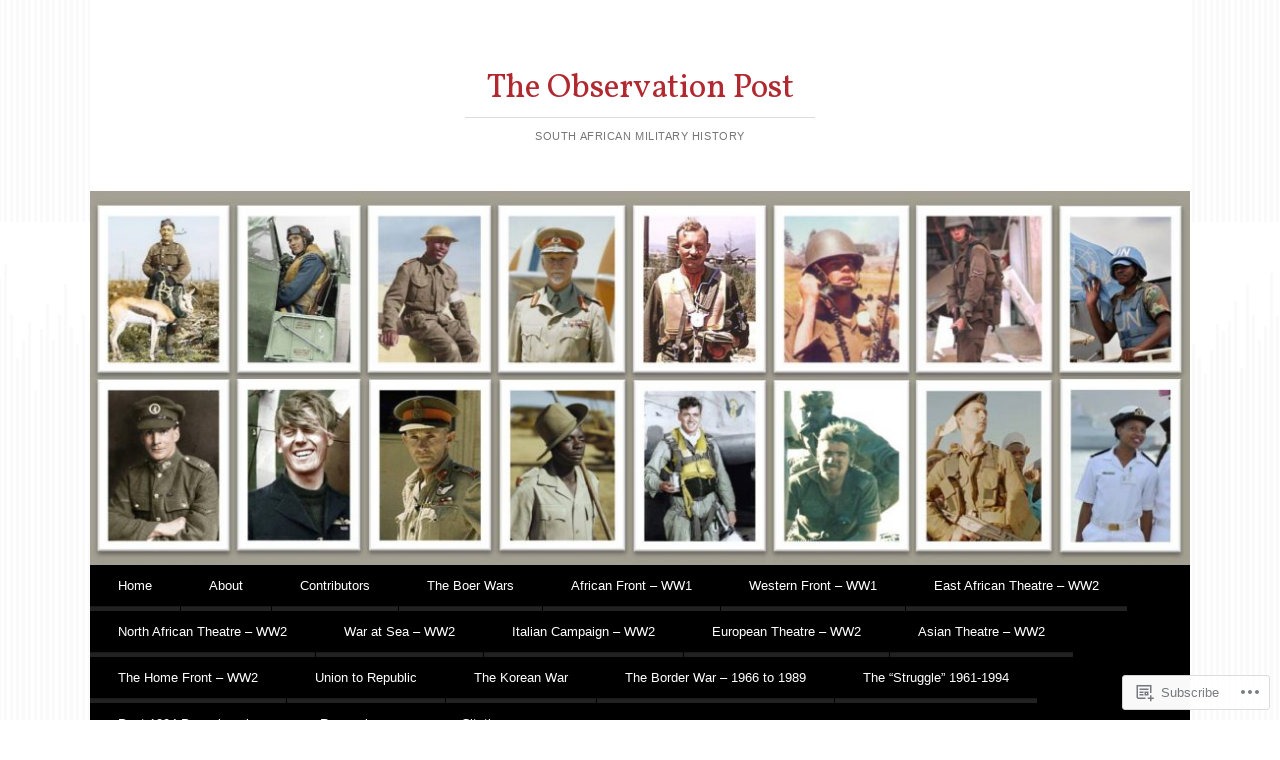

--- FILE ---
content_type: text/html; charset=UTF-8
request_url: https://samilhistory.com/2016/04/
body_size: 51245
content:
<!DOCTYPE html>
<html lang="en">
<head>
<meta charset="UTF-8" />
<meta name="viewport" content="width=device-width" />
<title>April | 2016 | The Observation Post</title>
<link rel="profile" href="http://gmpg.org/xfn/11" />
<link rel="pingback" href="https://samilhistory.com/xmlrpc.php" />
<!--[if lt IE 9]>
<script src="https://s0.wp.com/wp-content/themes/pub/reddle/js/html5.js?m=1322254433i" type="text/javascript"></script>
<![endif]-->

<script type="text/javascript">
  WebFontConfig = {"google":{"families":["Vollkorn:r:latin,latin-ext"]},"api_url":"https:\/\/fonts-api.wp.com\/css"};
  (function() {
    var wf = document.createElement('script');
    wf.src = '/wp-content/plugins/custom-fonts/js/webfont.js';
    wf.type = 'text/javascript';
    wf.async = 'true';
    var s = document.getElementsByTagName('script')[0];
    s.parentNode.insertBefore(wf, s);
	})();
</script><style id="jetpack-custom-fonts-css">.wf-active #site-title{font-family:"Vollkorn",serif;font-size:33.6px;font-style:normal;font-weight:400}.wf-active #main h1, .wf-active #main h2{font-family:"Vollkorn",serif;font-size:32px;font-style:normal;font-weight:400}.wf-active h3{font-family:"Vollkorn",serif;font-style:normal;font-weight:400}.wf-active .page-title{font-family:"Vollkorn",serif;font-size:17.6px;font-weight:400;font-style:normal}.wf-active #main .entry-title{font-family:"Vollkorn",serif;font-size:33.6px;font-style:normal;font-weight:400}.wf-active #page .image-attachment #content nav a{font-family:"Vollkorn",serif;font-size:20.8px;font-style:normal;font-weight:400}.wf-active #content nav a{font-family:"Vollkorn",serif;font-size:25.6px;font-style:normal;font-weight:400}.wf-active .widget-title{font-family:"Vollkorn",serif;font-size:17.6px;font-style:normal;font-weight:400}.wf-active #comments-title{font-family:"Vollkorn",serif;font-size:17.6px;font-style:normal;font-weight:400}.wf-active .comment .comment-author .fn{font-family:"Vollkorn",serif;font-size:32px;font-style:normal;font-weight:400}.wf-active .children #reply-title{font-family:"Vollkorn",serif;font-size:32px;font-style:normal;font-weight:400}</style>
<meta name='robots' content='max-image-preview:large' />

<!-- Async WordPress.com Remote Login -->
<script id="wpcom_remote_login_js">
var wpcom_remote_login_extra_auth = '';
function wpcom_remote_login_remove_dom_node_id( element_id ) {
	var dom_node = document.getElementById( element_id );
	if ( dom_node ) { dom_node.parentNode.removeChild( dom_node ); }
}
function wpcom_remote_login_remove_dom_node_classes( class_name ) {
	var dom_nodes = document.querySelectorAll( '.' + class_name );
	for ( var i = 0; i < dom_nodes.length; i++ ) {
		dom_nodes[ i ].parentNode.removeChild( dom_nodes[ i ] );
	}
}
function wpcom_remote_login_final_cleanup() {
	wpcom_remote_login_remove_dom_node_classes( "wpcom_remote_login_msg" );
	wpcom_remote_login_remove_dom_node_id( "wpcom_remote_login_key" );
	wpcom_remote_login_remove_dom_node_id( "wpcom_remote_login_validate" );
	wpcom_remote_login_remove_dom_node_id( "wpcom_remote_login_js" );
	wpcom_remote_login_remove_dom_node_id( "wpcom_request_access_iframe" );
	wpcom_remote_login_remove_dom_node_id( "wpcom_request_access_styles" );
}

// Watch for messages back from the remote login
window.addEventListener( "message", function( e ) {
	if ( e.origin === "https://r-login.wordpress.com" ) {
		var data = {};
		try {
			data = JSON.parse( e.data );
		} catch( e ) {
			wpcom_remote_login_final_cleanup();
			return;
		}

		if ( data.msg === 'LOGIN' ) {
			// Clean up the login check iframe
			wpcom_remote_login_remove_dom_node_id( "wpcom_remote_login_key" );

			var id_regex = new RegExp( /^[0-9]+$/ );
			var token_regex = new RegExp( /^.*|.*|.*$/ );
			if (
				token_regex.test( data.token )
				&& id_regex.test( data.wpcomid )
			) {
				// We have everything we need to ask for a login
				var script = document.createElement( "script" );
				script.setAttribute( "id", "wpcom_remote_login_validate" );
				script.src = '/remote-login.php?wpcom_remote_login=validate'
					+ '&wpcomid=' + data.wpcomid
					+ '&token=' + encodeURIComponent( data.token )
					+ '&host=' + window.location.protocol
					+ '//' + window.location.hostname
					+ '&postid=2524'
					+ '&is_singular=';
				document.body.appendChild( script );
			}

			return;
		}

		// Safari ITP, not logged in, so redirect
		if ( data.msg === 'LOGIN-REDIRECT' ) {
			window.location = 'https://wordpress.com/log-in?redirect_to=' + window.location.href;
			return;
		}

		// Safari ITP, storage access failed, remove the request
		if ( data.msg === 'LOGIN-REMOVE' ) {
			var css_zap = 'html { -webkit-transition: margin-top 1s; transition: margin-top 1s; } /* 9001 */ html { margin-top: 0 !important; } * html body { margin-top: 0 !important; } @media screen and ( max-width: 782px ) { html { margin-top: 0 !important; } * html body { margin-top: 0 !important; } }';
			var style_zap = document.createElement( 'style' );
			style_zap.type = 'text/css';
			style_zap.appendChild( document.createTextNode( css_zap ) );
			document.body.appendChild( style_zap );

			var e = document.getElementById( 'wpcom_request_access_iframe' );
			e.parentNode.removeChild( e );

			document.cookie = 'wordpress_com_login_access=denied; path=/; max-age=31536000';

			return;
		}

		// Safari ITP
		if ( data.msg === 'REQUEST_ACCESS' ) {
			console.log( 'request access: safari' );

			// Check ITP iframe enable/disable knob
			if ( wpcom_remote_login_extra_auth !== 'safari_itp_iframe' ) {
				return;
			}

			// If we are in a "private window" there is no ITP.
			var private_window = false;
			try {
				var opendb = window.openDatabase( null, null, null, null );
			} catch( e ) {
				private_window = true;
			}

			if ( private_window ) {
				console.log( 'private window' );
				return;
			}

			var iframe = document.createElement( 'iframe' );
			iframe.id = 'wpcom_request_access_iframe';
			iframe.setAttribute( 'scrolling', 'no' );
			iframe.setAttribute( 'sandbox', 'allow-storage-access-by-user-activation allow-scripts allow-same-origin allow-top-navigation-by-user-activation' );
			iframe.src = 'https://r-login.wordpress.com/remote-login.php?wpcom_remote_login=request_access&origin=' + encodeURIComponent( data.origin ) + '&wpcomid=' + encodeURIComponent( data.wpcomid );

			var css = 'html { -webkit-transition: margin-top 1s; transition: margin-top 1s; } /* 9001 */ html { margin-top: 46px !important; } * html body { margin-top: 46px !important; } @media screen and ( max-width: 660px ) { html { margin-top: 71px !important; } * html body { margin-top: 71px !important; } #wpcom_request_access_iframe { display: block; height: 71px !important; } } #wpcom_request_access_iframe { border: 0px; height: 46px; position: fixed; top: 0; left: 0; width: 100%; min-width: 100%; z-index: 99999; background: #23282d; } ';

			var style = document.createElement( 'style' );
			style.type = 'text/css';
			style.id = 'wpcom_request_access_styles';
			style.appendChild( document.createTextNode( css ) );
			document.body.appendChild( style );

			document.body.appendChild( iframe );
		}

		if ( data.msg === 'DONE' ) {
			wpcom_remote_login_final_cleanup();
		}
	}
}, false );

// Inject the remote login iframe after the page has had a chance to load
// more critical resources
window.addEventListener( "DOMContentLoaded", function( e ) {
	var iframe = document.createElement( "iframe" );
	iframe.style.display = "none";
	iframe.setAttribute( "scrolling", "no" );
	iframe.setAttribute( "id", "wpcom_remote_login_key" );
	iframe.src = "https://r-login.wordpress.com/remote-login.php"
		+ "?wpcom_remote_login=key"
		+ "&origin=aHR0cHM6Ly9zYW1pbGhpc3RvcnkuY29t"
		+ "&wpcomid=100205636"
		+ "&time=" + Math.floor( Date.now() / 1000 );
	document.body.appendChild( iframe );
}, false );
</script>
<link rel='dns-prefetch' href='//s0.wp.com' />
<link rel="alternate" type="application/rss+xml" title="The Observation Post &raquo; Feed" href="https://samilhistory.com/feed/" />
<link rel="alternate" type="application/rss+xml" title="The Observation Post &raquo; Comments Feed" href="https://samilhistory.com/comments/feed/" />
	<script type="text/javascript">
		/* <![CDATA[ */
		function addLoadEvent(func) {
			var oldonload = window.onload;
			if (typeof window.onload != 'function') {
				window.onload = func;
			} else {
				window.onload = function () {
					oldonload();
					func();
				}
			}
		}
		/* ]]> */
	</script>
	<link crossorigin='anonymous' rel='stylesheet' id='all-css-0-1' href='/wp-content/mu-plugins/likes/jetpack-likes.css?m=1743883414i&cssminify=yes' type='text/css' media='all' />
<style id='wp-emoji-styles-inline-css'>

	img.wp-smiley, img.emoji {
		display: inline !important;
		border: none !important;
		box-shadow: none !important;
		height: 1em !important;
		width: 1em !important;
		margin: 0 0.07em !important;
		vertical-align: -0.1em !important;
		background: none !important;
		padding: 0 !important;
	}
/*# sourceURL=wp-emoji-styles-inline-css */
</style>
<link crossorigin='anonymous' rel='stylesheet' id='all-css-2-1' href='/wp-content/plugins/gutenberg-core/v22.2.0/build/styles/block-library/style.css?m=1764855221i&cssminify=yes' type='text/css' media='all' />
<style id='wp-block-library-inline-css'>
.has-text-align-justify {
	text-align:justify;
}
.has-text-align-justify{text-align:justify;}

/*# sourceURL=wp-block-library-inline-css */
</style><style id='wp-block-paragraph-inline-css'>
.is-small-text{font-size:.875em}.is-regular-text{font-size:1em}.is-large-text{font-size:2.25em}.is-larger-text{font-size:3em}.has-drop-cap:not(:focus):first-letter{float:left;font-size:8.4em;font-style:normal;font-weight:100;line-height:.68;margin:.05em .1em 0 0;text-transform:uppercase}body.rtl .has-drop-cap:not(:focus):first-letter{float:none;margin-left:.1em}p.has-drop-cap.has-background{overflow:hidden}:root :where(p.has-background){padding:1.25em 2.375em}:where(p.has-text-color:not(.has-link-color)) a{color:inherit}p.has-text-align-left[style*="writing-mode:vertical-lr"],p.has-text-align-right[style*="writing-mode:vertical-rl"]{rotate:180deg}
/*# sourceURL=/wp-content/plugins/gutenberg-core/v22.2.0/build/styles/block-library/paragraph/style.css */
</style>
<style id='wp-block-quote-inline-css'>
.wp-block-quote{box-sizing:border-box;overflow-wrap:break-word}.wp-block-quote.is-large:where(:not(.is-style-plain)),.wp-block-quote.is-style-large:where(:not(.is-style-plain)){margin-bottom:1em;padding:0 1em}.wp-block-quote.is-large:where(:not(.is-style-plain)) p,.wp-block-quote.is-style-large:where(:not(.is-style-plain)) p{font-size:1.5em;font-style:italic;line-height:1.6}.wp-block-quote.is-large:where(:not(.is-style-plain)) cite,.wp-block-quote.is-large:where(:not(.is-style-plain)) footer,.wp-block-quote.is-style-large:where(:not(.is-style-plain)) cite,.wp-block-quote.is-style-large:where(:not(.is-style-plain)) footer{font-size:1.125em;text-align:right}.wp-block-quote>cite{display:block}
/*# sourceURL=/wp-content/plugins/gutenberg-core/v22.2.0/build/styles/block-library/quote/style.css */
</style>
<style id='wp-block-separator-inline-css'>
@charset "UTF-8";.wp-block-separator{border:none;border-top:2px solid}:root :where(.wp-block-separator.is-style-dots){height:auto;line-height:1;text-align:center}:root :where(.wp-block-separator.is-style-dots):before{color:currentColor;content:"···";font-family:serif;font-size:1.5em;letter-spacing:2em;padding-left:2em}.wp-block-separator.is-style-dots{background:none!important;border:none!important}
/*# sourceURL=/wp-content/plugins/gutenberg-core/v22.2.0/build/styles/block-library/separator/style.css */
</style>
<style id='wp-block-gallery-inline-css'>
.blocks-gallery-grid:not(.has-nested-images),.wp-block-gallery:not(.has-nested-images){display:flex;flex-wrap:wrap;list-style-type:none;margin:0;padding:0}.blocks-gallery-grid:not(.has-nested-images) .blocks-gallery-image,.blocks-gallery-grid:not(.has-nested-images) .blocks-gallery-item,.wp-block-gallery:not(.has-nested-images) .blocks-gallery-image,.wp-block-gallery:not(.has-nested-images) .blocks-gallery-item{display:flex;flex-direction:column;flex-grow:1;justify-content:center;margin:0 1em 1em 0;position:relative;width:calc(50% - 1em)}.blocks-gallery-grid:not(.has-nested-images) .blocks-gallery-image:nth-of-type(2n),.blocks-gallery-grid:not(.has-nested-images) .blocks-gallery-item:nth-of-type(2n),.wp-block-gallery:not(.has-nested-images) .blocks-gallery-image:nth-of-type(2n),.wp-block-gallery:not(.has-nested-images) .blocks-gallery-item:nth-of-type(2n){margin-right:0}.blocks-gallery-grid:not(.has-nested-images) .blocks-gallery-image figure,.blocks-gallery-grid:not(.has-nested-images) .blocks-gallery-item figure,.wp-block-gallery:not(.has-nested-images) .blocks-gallery-image figure,.wp-block-gallery:not(.has-nested-images) .blocks-gallery-item figure{align-items:flex-end;display:flex;height:100%;justify-content:flex-start;margin:0}.blocks-gallery-grid:not(.has-nested-images) .blocks-gallery-image img,.blocks-gallery-grid:not(.has-nested-images) .blocks-gallery-item img,.wp-block-gallery:not(.has-nested-images) .blocks-gallery-image img,.wp-block-gallery:not(.has-nested-images) .blocks-gallery-item img{display:block;height:auto;max-width:100%;width:auto}.blocks-gallery-grid:not(.has-nested-images) .blocks-gallery-image figcaption,.blocks-gallery-grid:not(.has-nested-images) .blocks-gallery-item figcaption,.wp-block-gallery:not(.has-nested-images) .blocks-gallery-image figcaption,.wp-block-gallery:not(.has-nested-images) .blocks-gallery-item figcaption{background:linear-gradient(0deg,#000000b3,#0000004d 70%,#0000);bottom:0;box-sizing:border-box;color:#fff;font-size:.8em;margin:0;max-height:100%;overflow:auto;padding:3em .77em .7em;position:absolute;text-align:center;width:100%;z-index:2}.blocks-gallery-grid:not(.has-nested-images) .blocks-gallery-image figcaption img,.blocks-gallery-grid:not(.has-nested-images) .blocks-gallery-item figcaption img,.wp-block-gallery:not(.has-nested-images) .blocks-gallery-image figcaption img,.wp-block-gallery:not(.has-nested-images) .blocks-gallery-item figcaption img{display:inline}.blocks-gallery-grid:not(.has-nested-images) figcaption,.wp-block-gallery:not(.has-nested-images) figcaption{flex-grow:1}.blocks-gallery-grid:not(.has-nested-images).is-cropped .blocks-gallery-image a,.blocks-gallery-grid:not(.has-nested-images).is-cropped .blocks-gallery-image img,.blocks-gallery-grid:not(.has-nested-images).is-cropped .blocks-gallery-item a,.blocks-gallery-grid:not(.has-nested-images).is-cropped .blocks-gallery-item img,.wp-block-gallery:not(.has-nested-images).is-cropped .blocks-gallery-image a,.wp-block-gallery:not(.has-nested-images).is-cropped .blocks-gallery-image img,.wp-block-gallery:not(.has-nested-images).is-cropped .blocks-gallery-item a,.wp-block-gallery:not(.has-nested-images).is-cropped .blocks-gallery-item img{flex:1;height:100%;object-fit:cover;width:100%}.blocks-gallery-grid:not(.has-nested-images).columns-1 .blocks-gallery-image,.blocks-gallery-grid:not(.has-nested-images).columns-1 .blocks-gallery-item,.wp-block-gallery:not(.has-nested-images).columns-1 .blocks-gallery-image,.wp-block-gallery:not(.has-nested-images).columns-1 .blocks-gallery-item{margin-right:0;width:100%}@media (min-width:600px){.blocks-gallery-grid:not(.has-nested-images).columns-3 .blocks-gallery-image,.blocks-gallery-grid:not(.has-nested-images).columns-3 .blocks-gallery-item,.wp-block-gallery:not(.has-nested-images).columns-3 .blocks-gallery-image,.wp-block-gallery:not(.has-nested-images).columns-3 .blocks-gallery-item{margin-right:1em;width:calc(33.33333% - .66667em)}.blocks-gallery-grid:not(.has-nested-images).columns-4 .blocks-gallery-image,.blocks-gallery-grid:not(.has-nested-images).columns-4 .blocks-gallery-item,.wp-block-gallery:not(.has-nested-images).columns-4 .blocks-gallery-image,.wp-block-gallery:not(.has-nested-images).columns-4 .blocks-gallery-item{margin-right:1em;width:calc(25% - .75em)}.blocks-gallery-grid:not(.has-nested-images).columns-5 .blocks-gallery-image,.blocks-gallery-grid:not(.has-nested-images).columns-5 .blocks-gallery-item,.wp-block-gallery:not(.has-nested-images).columns-5 .blocks-gallery-image,.wp-block-gallery:not(.has-nested-images).columns-5 .blocks-gallery-item{margin-right:1em;width:calc(20% - .8em)}.blocks-gallery-grid:not(.has-nested-images).columns-6 .blocks-gallery-image,.blocks-gallery-grid:not(.has-nested-images).columns-6 .blocks-gallery-item,.wp-block-gallery:not(.has-nested-images).columns-6 .blocks-gallery-image,.wp-block-gallery:not(.has-nested-images).columns-6 .blocks-gallery-item{margin-right:1em;width:calc(16.66667% - .83333em)}.blocks-gallery-grid:not(.has-nested-images).columns-7 .blocks-gallery-image,.blocks-gallery-grid:not(.has-nested-images).columns-7 .blocks-gallery-item,.wp-block-gallery:not(.has-nested-images).columns-7 .blocks-gallery-image,.wp-block-gallery:not(.has-nested-images).columns-7 .blocks-gallery-item{margin-right:1em;width:calc(14.28571% - .85714em)}.blocks-gallery-grid:not(.has-nested-images).columns-8 .blocks-gallery-image,.blocks-gallery-grid:not(.has-nested-images).columns-8 .blocks-gallery-item,.wp-block-gallery:not(.has-nested-images).columns-8 .blocks-gallery-image,.wp-block-gallery:not(.has-nested-images).columns-8 .blocks-gallery-item{margin-right:1em;width:calc(12.5% - .875em)}.blocks-gallery-grid:not(.has-nested-images).columns-1 .blocks-gallery-image:nth-of-type(1n),.blocks-gallery-grid:not(.has-nested-images).columns-1 .blocks-gallery-item:nth-of-type(1n),.blocks-gallery-grid:not(.has-nested-images).columns-2 .blocks-gallery-image:nth-of-type(2n),.blocks-gallery-grid:not(.has-nested-images).columns-2 .blocks-gallery-item:nth-of-type(2n),.blocks-gallery-grid:not(.has-nested-images).columns-3 .blocks-gallery-image:nth-of-type(3n),.blocks-gallery-grid:not(.has-nested-images).columns-3 .blocks-gallery-item:nth-of-type(3n),.blocks-gallery-grid:not(.has-nested-images).columns-4 .blocks-gallery-image:nth-of-type(4n),.blocks-gallery-grid:not(.has-nested-images).columns-4 .blocks-gallery-item:nth-of-type(4n),.blocks-gallery-grid:not(.has-nested-images).columns-5 .blocks-gallery-image:nth-of-type(5n),.blocks-gallery-grid:not(.has-nested-images).columns-5 .blocks-gallery-item:nth-of-type(5n),.blocks-gallery-grid:not(.has-nested-images).columns-6 .blocks-gallery-image:nth-of-type(6n),.blocks-gallery-grid:not(.has-nested-images).columns-6 .blocks-gallery-item:nth-of-type(6n),.blocks-gallery-grid:not(.has-nested-images).columns-7 .blocks-gallery-image:nth-of-type(7n),.blocks-gallery-grid:not(.has-nested-images).columns-7 .blocks-gallery-item:nth-of-type(7n),.blocks-gallery-grid:not(.has-nested-images).columns-8 .blocks-gallery-image:nth-of-type(8n),.blocks-gallery-grid:not(.has-nested-images).columns-8 .blocks-gallery-item:nth-of-type(8n),.wp-block-gallery:not(.has-nested-images).columns-1 .blocks-gallery-image:nth-of-type(1n),.wp-block-gallery:not(.has-nested-images).columns-1 .blocks-gallery-item:nth-of-type(1n),.wp-block-gallery:not(.has-nested-images).columns-2 .blocks-gallery-image:nth-of-type(2n),.wp-block-gallery:not(.has-nested-images).columns-2 .blocks-gallery-item:nth-of-type(2n),.wp-block-gallery:not(.has-nested-images).columns-3 .blocks-gallery-image:nth-of-type(3n),.wp-block-gallery:not(.has-nested-images).columns-3 .blocks-gallery-item:nth-of-type(3n),.wp-block-gallery:not(.has-nested-images).columns-4 .blocks-gallery-image:nth-of-type(4n),.wp-block-gallery:not(.has-nested-images).columns-4 .blocks-gallery-item:nth-of-type(4n),.wp-block-gallery:not(.has-nested-images).columns-5 .blocks-gallery-image:nth-of-type(5n),.wp-block-gallery:not(.has-nested-images).columns-5 .blocks-gallery-item:nth-of-type(5n),.wp-block-gallery:not(.has-nested-images).columns-6 .blocks-gallery-image:nth-of-type(6n),.wp-block-gallery:not(.has-nested-images).columns-6 .blocks-gallery-item:nth-of-type(6n),.wp-block-gallery:not(.has-nested-images).columns-7 .blocks-gallery-image:nth-of-type(7n),.wp-block-gallery:not(.has-nested-images).columns-7 .blocks-gallery-item:nth-of-type(7n),.wp-block-gallery:not(.has-nested-images).columns-8 .blocks-gallery-image:nth-of-type(8n),.wp-block-gallery:not(.has-nested-images).columns-8 .blocks-gallery-item:nth-of-type(8n){margin-right:0}}.blocks-gallery-grid:not(.has-nested-images) .blocks-gallery-image:last-child,.blocks-gallery-grid:not(.has-nested-images) .blocks-gallery-item:last-child,.wp-block-gallery:not(.has-nested-images) .blocks-gallery-image:last-child,.wp-block-gallery:not(.has-nested-images) .blocks-gallery-item:last-child{margin-right:0}.blocks-gallery-grid:not(.has-nested-images).alignleft,.blocks-gallery-grid:not(.has-nested-images).alignright,.wp-block-gallery:not(.has-nested-images).alignleft,.wp-block-gallery:not(.has-nested-images).alignright{max-width:420px;width:100%}.blocks-gallery-grid:not(.has-nested-images).aligncenter .blocks-gallery-item figure,.wp-block-gallery:not(.has-nested-images).aligncenter .blocks-gallery-item figure{justify-content:center}.wp-block-gallery:not(.is-cropped) .blocks-gallery-item{align-self:flex-start}figure.wp-block-gallery.has-nested-images{align-items:normal}.wp-block-gallery.has-nested-images figure.wp-block-image:not(#individual-image){margin:0;width:calc(50% - var(--wp--style--unstable-gallery-gap, 16px)/2)}.wp-block-gallery.has-nested-images figure.wp-block-image{box-sizing:border-box;display:flex;flex-direction:column;flex-grow:1;justify-content:center;max-width:100%;position:relative}.wp-block-gallery.has-nested-images figure.wp-block-image>a,.wp-block-gallery.has-nested-images figure.wp-block-image>div{flex-direction:column;flex-grow:1;margin:0}.wp-block-gallery.has-nested-images figure.wp-block-image img{display:block;height:auto;max-width:100%!important;width:auto}.wp-block-gallery.has-nested-images figure.wp-block-image figcaption,.wp-block-gallery.has-nested-images figure.wp-block-image:has(figcaption):before{bottom:0;left:0;max-height:100%;position:absolute;right:0}.wp-block-gallery.has-nested-images figure.wp-block-image:has(figcaption):before{backdrop-filter:blur(3px);content:"";height:100%;-webkit-mask-image:linear-gradient(0deg,#000 20%,#0000);mask-image:linear-gradient(0deg,#000 20%,#0000);max-height:40%;pointer-events:none}.wp-block-gallery.has-nested-images figure.wp-block-image figcaption{box-sizing:border-box;color:#fff;font-size:13px;margin:0;overflow:auto;padding:1em;text-align:center;text-shadow:0 0 1.5px #000}.wp-block-gallery.has-nested-images figure.wp-block-image figcaption::-webkit-scrollbar{height:12px;width:12px}.wp-block-gallery.has-nested-images figure.wp-block-image figcaption::-webkit-scrollbar-track{background-color:initial}.wp-block-gallery.has-nested-images figure.wp-block-image figcaption::-webkit-scrollbar-thumb{background-clip:padding-box;background-color:initial;border:3px solid #0000;border-radius:8px}.wp-block-gallery.has-nested-images figure.wp-block-image figcaption:focus-within::-webkit-scrollbar-thumb,.wp-block-gallery.has-nested-images figure.wp-block-image figcaption:focus::-webkit-scrollbar-thumb,.wp-block-gallery.has-nested-images figure.wp-block-image figcaption:hover::-webkit-scrollbar-thumb{background-color:#fffc}.wp-block-gallery.has-nested-images figure.wp-block-image figcaption{scrollbar-color:#0000 #0000;scrollbar-gutter:stable both-edges;scrollbar-width:thin}.wp-block-gallery.has-nested-images figure.wp-block-image figcaption:focus,.wp-block-gallery.has-nested-images figure.wp-block-image figcaption:focus-within,.wp-block-gallery.has-nested-images figure.wp-block-image figcaption:hover{scrollbar-color:#fffc #0000}.wp-block-gallery.has-nested-images figure.wp-block-image figcaption{will-change:transform}@media (hover:none){.wp-block-gallery.has-nested-images figure.wp-block-image figcaption{scrollbar-color:#fffc #0000}}.wp-block-gallery.has-nested-images figure.wp-block-image figcaption{background:linear-gradient(0deg,#0006,#0000)}.wp-block-gallery.has-nested-images figure.wp-block-image figcaption img{display:inline}.wp-block-gallery.has-nested-images figure.wp-block-image figcaption a{color:inherit}.wp-block-gallery.has-nested-images figure.wp-block-image.has-custom-border img{box-sizing:border-box}.wp-block-gallery.has-nested-images figure.wp-block-image.has-custom-border>a,.wp-block-gallery.has-nested-images figure.wp-block-image.has-custom-border>div,.wp-block-gallery.has-nested-images figure.wp-block-image.is-style-rounded>a,.wp-block-gallery.has-nested-images figure.wp-block-image.is-style-rounded>div{flex:1 1 auto}.wp-block-gallery.has-nested-images figure.wp-block-image.has-custom-border figcaption,.wp-block-gallery.has-nested-images figure.wp-block-image.is-style-rounded figcaption{background:none;color:inherit;flex:initial;margin:0;padding:10px 10px 9px;position:relative;text-shadow:none}.wp-block-gallery.has-nested-images figure.wp-block-image.has-custom-border:before,.wp-block-gallery.has-nested-images figure.wp-block-image.is-style-rounded:before{content:none}.wp-block-gallery.has-nested-images figcaption{flex-basis:100%;flex-grow:1;text-align:center}.wp-block-gallery.has-nested-images:not(.is-cropped) figure.wp-block-image:not(#individual-image){margin-bottom:auto;margin-top:0}.wp-block-gallery.has-nested-images.is-cropped figure.wp-block-image:not(#individual-image){align-self:inherit}.wp-block-gallery.has-nested-images.is-cropped figure.wp-block-image:not(#individual-image)>a,.wp-block-gallery.has-nested-images.is-cropped figure.wp-block-image:not(#individual-image)>div:not(.components-drop-zone){display:flex}.wp-block-gallery.has-nested-images.is-cropped figure.wp-block-image:not(#individual-image) a,.wp-block-gallery.has-nested-images.is-cropped figure.wp-block-image:not(#individual-image) img{flex:1 0 0%;height:100%;object-fit:cover;width:100%}.wp-block-gallery.has-nested-images.columns-1 figure.wp-block-image:not(#individual-image){width:100%}@media (min-width:600px){.wp-block-gallery.has-nested-images.columns-3 figure.wp-block-image:not(#individual-image){width:calc(33.33333% - var(--wp--style--unstable-gallery-gap, 16px)*.66667)}.wp-block-gallery.has-nested-images.columns-4 figure.wp-block-image:not(#individual-image){width:calc(25% - var(--wp--style--unstable-gallery-gap, 16px)*.75)}.wp-block-gallery.has-nested-images.columns-5 figure.wp-block-image:not(#individual-image){width:calc(20% - var(--wp--style--unstable-gallery-gap, 16px)*.8)}.wp-block-gallery.has-nested-images.columns-6 figure.wp-block-image:not(#individual-image){width:calc(16.66667% - var(--wp--style--unstable-gallery-gap, 16px)*.83333)}.wp-block-gallery.has-nested-images.columns-7 figure.wp-block-image:not(#individual-image){width:calc(14.28571% - var(--wp--style--unstable-gallery-gap, 16px)*.85714)}.wp-block-gallery.has-nested-images.columns-8 figure.wp-block-image:not(#individual-image){width:calc(12.5% - var(--wp--style--unstable-gallery-gap, 16px)*.875)}.wp-block-gallery.has-nested-images.columns-default figure.wp-block-image:not(#individual-image){width:calc(33.33% - var(--wp--style--unstable-gallery-gap, 16px)*.66667)}.wp-block-gallery.has-nested-images.columns-default figure.wp-block-image:not(#individual-image):first-child:nth-last-child(2),.wp-block-gallery.has-nested-images.columns-default figure.wp-block-image:not(#individual-image):first-child:nth-last-child(2)~figure.wp-block-image:not(#individual-image){width:calc(50% - var(--wp--style--unstable-gallery-gap, 16px)*.5)}.wp-block-gallery.has-nested-images.columns-default figure.wp-block-image:not(#individual-image):first-child:last-child{width:100%}}.wp-block-gallery.has-nested-images.alignleft,.wp-block-gallery.has-nested-images.alignright{max-width:420px;width:100%}.wp-block-gallery.has-nested-images.aligncenter{justify-content:center}
/*# sourceURL=/wp-content/plugins/gutenberg-core/v22.2.0/build/styles/block-library/gallery/style.css */
</style>
<style id='wp-block-image-inline-css'>
.wp-block-image>a,.wp-block-image>figure>a{display:inline-block}.wp-block-image img{box-sizing:border-box;height:auto;max-width:100%;vertical-align:bottom}@media not (prefers-reduced-motion){.wp-block-image img.hide{visibility:hidden}.wp-block-image img.show{animation:show-content-image .4s}}.wp-block-image[style*=border-radius] img,.wp-block-image[style*=border-radius]>a{border-radius:inherit}.wp-block-image.has-custom-border img{box-sizing:border-box}.wp-block-image.aligncenter{text-align:center}.wp-block-image.alignfull>a,.wp-block-image.alignwide>a{width:100%}.wp-block-image.alignfull img,.wp-block-image.alignwide img{height:auto;width:100%}.wp-block-image .aligncenter,.wp-block-image .alignleft,.wp-block-image .alignright,.wp-block-image.aligncenter,.wp-block-image.alignleft,.wp-block-image.alignright{display:table}.wp-block-image .aligncenter>figcaption,.wp-block-image .alignleft>figcaption,.wp-block-image .alignright>figcaption,.wp-block-image.aligncenter>figcaption,.wp-block-image.alignleft>figcaption,.wp-block-image.alignright>figcaption{caption-side:bottom;display:table-caption}.wp-block-image .alignleft{float:left;margin:.5em 1em .5em 0}.wp-block-image .alignright{float:right;margin:.5em 0 .5em 1em}.wp-block-image .aligncenter{margin-left:auto;margin-right:auto}.wp-block-image :where(figcaption){margin-bottom:1em;margin-top:.5em}.wp-block-image.is-style-circle-mask img{border-radius:9999px}@supports ((-webkit-mask-image:none) or (mask-image:none)) or (-webkit-mask-image:none){.wp-block-image.is-style-circle-mask img{border-radius:0;-webkit-mask-image:url('data:image/svg+xml;utf8,<svg viewBox="0 0 100 100" xmlns="http://www.w3.org/2000/svg"><circle cx="50" cy="50" r="50"/></svg>');mask-image:url('data:image/svg+xml;utf8,<svg viewBox="0 0 100 100" xmlns="http://www.w3.org/2000/svg"><circle cx="50" cy="50" r="50"/></svg>');mask-mode:alpha;-webkit-mask-position:center;mask-position:center;-webkit-mask-repeat:no-repeat;mask-repeat:no-repeat;-webkit-mask-size:contain;mask-size:contain}}:root :where(.wp-block-image.is-style-rounded img,.wp-block-image .is-style-rounded img){border-radius:9999px}.wp-block-image figure{margin:0}.wp-lightbox-container{display:flex;flex-direction:column;position:relative}.wp-lightbox-container img{cursor:zoom-in}.wp-lightbox-container img:hover+button{opacity:1}.wp-lightbox-container button{align-items:center;backdrop-filter:blur(16px) saturate(180%);background-color:#5a5a5a40;border:none;border-radius:4px;cursor:zoom-in;display:flex;height:20px;justify-content:center;opacity:0;padding:0;position:absolute;right:16px;text-align:center;top:16px;width:20px;z-index:100}@media not (prefers-reduced-motion){.wp-lightbox-container button{transition:opacity .2s ease}}.wp-lightbox-container button:focus-visible{outline:3px auto #5a5a5a40;outline:3px auto -webkit-focus-ring-color;outline-offset:3px}.wp-lightbox-container button:hover{cursor:pointer;opacity:1}.wp-lightbox-container button:focus{opacity:1}.wp-lightbox-container button:focus,.wp-lightbox-container button:hover,.wp-lightbox-container button:not(:hover):not(:active):not(.has-background){background-color:#5a5a5a40;border:none}.wp-lightbox-overlay{box-sizing:border-box;cursor:zoom-out;height:100vh;left:0;overflow:hidden;position:fixed;top:0;visibility:hidden;width:100%;z-index:100000}.wp-lightbox-overlay .close-button{align-items:center;cursor:pointer;display:flex;justify-content:center;min-height:40px;min-width:40px;padding:0;position:absolute;right:calc(env(safe-area-inset-right) + 16px);top:calc(env(safe-area-inset-top) + 16px);z-index:5000000}.wp-lightbox-overlay .close-button:focus,.wp-lightbox-overlay .close-button:hover,.wp-lightbox-overlay .close-button:not(:hover):not(:active):not(.has-background){background:none;border:none}.wp-lightbox-overlay .lightbox-image-container{height:var(--wp--lightbox-container-height);left:50%;overflow:hidden;position:absolute;top:50%;transform:translate(-50%,-50%);transform-origin:top left;width:var(--wp--lightbox-container-width);z-index:9999999999}.wp-lightbox-overlay .wp-block-image{align-items:center;box-sizing:border-box;display:flex;height:100%;justify-content:center;margin:0;position:relative;transform-origin:0 0;width:100%;z-index:3000000}.wp-lightbox-overlay .wp-block-image img{height:var(--wp--lightbox-image-height);min-height:var(--wp--lightbox-image-height);min-width:var(--wp--lightbox-image-width);width:var(--wp--lightbox-image-width)}.wp-lightbox-overlay .wp-block-image figcaption{display:none}.wp-lightbox-overlay button{background:none;border:none}.wp-lightbox-overlay .scrim{background-color:#fff;height:100%;opacity:.9;position:absolute;width:100%;z-index:2000000}.wp-lightbox-overlay.active{visibility:visible}@media not (prefers-reduced-motion){.wp-lightbox-overlay.active{animation:turn-on-visibility .25s both}.wp-lightbox-overlay.active img{animation:turn-on-visibility .35s both}.wp-lightbox-overlay.show-closing-animation:not(.active){animation:turn-off-visibility .35s both}.wp-lightbox-overlay.show-closing-animation:not(.active) img{animation:turn-off-visibility .25s both}.wp-lightbox-overlay.zoom.active{animation:none;opacity:1;visibility:visible}.wp-lightbox-overlay.zoom.active .lightbox-image-container{animation:lightbox-zoom-in .4s}.wp-lightbox-overlay.zoom.active .lightbox-image-container img{animation:none}.wp-lightbox-overlay.zoom.active .scrim{animation:turn-on-visibility .4s forwards}.wp-lightbox-overlay.zoom.show-closing-animation:not(.active){animation:none}.wp-lightbox-overlay.zoom.show-closing-animation:not(.active) .lightbox-image-container{animation:lightbox-zoom-out .4s}.wp-lightbox-overlay.zoom.show-closing-animation:not(.active) .lightbox-image-container img{animation:none}.wp-lightbox-overlay.zoom.show-closing-animation:not(.active) .scrim{animation:turn-off-visibility .4s forwards}}@keyframes show-content-image{0%{visibility:hidden}99%{visibility:hidden}to{visibility:visible}}@keyframes turn-on-visibility{0%{opacity:0}to{opacity:1}}@keyframes turn-off-visibility{0%{opacity:1;visibility:visible}99%{opacity:0;visibility:visible}to{opacity:0;visibility:hidden}}@keyframes lightbox-zoom-in{0%{transform:translate(calc((-100vw + var(--wp--lightbox-scrollbar-width))/2 + var(--wp--lightbox-initial-left-position)),calc(-50vh + var(--wp--lightbox-initial-top-position))) scale(var(--wp--lightbox-scale))}to{transform:translate(-50%,-50%) scale(1)}}@keyframes lightbox-zoom-out{0%{transform:translate(-50%,-50%) scale(1);visibility:visible}99%{visibility:visible}to{transform:translate(calc((-100vw + var(--wp--lightbox-scrollbar-width))/2 + var(--wp--lightbox-initial-left-position)),calc(-50vh + var(--wp--lightbox-initial-top-position))) scale(var(--wp--lightbox-scale));visibility:hidden}}
/*# sourceURL=/wp-content/plugins/gutenberg-core/v22.2.0/build/styles/block-library/image/style.css */
</style>
<style id='global-styles-inline-css'>
:root{--wp--preset--aspect-ratio--square: 1;--wp--preset--aspect-ratio--4-3: 4/3;--wp--preset--aspect-ratio--3-4: 3/4;--wp--preset--aspect-ratio--3-2: 3/2;--wp--preset--aspect-ratio--2-3: 2/3;--wp--preset--aspect-ratio--16-9: 16/9;--wp--preset--aspect-ratio--9-16: 9/16;--wp--preset--color--black: #000000;--wp--preset--color--cyan-bluish-gray: #abb8c3;--wp--preset--color--white: #ffffff;--wp--preset--color--pale-pink: #f78da7;--wp--preset--color--vivid-red: #cf2e2e;--wp--preset--color--luminous-vivid-orange: #ff6900;--wp--preset--color--luminous-vivid-amber: #fcb900;--wp--preset--color--light-green-cyan: #7bdcb5;--wp--preset--color--vivid-green-cyan: #00d084;--wp--preset--color--pale-cyan-blue: #8ed1fc;--wp--preset--color--vivid-cyan-blue: #0693e3;--wp--preset--color--vivid-purple: #9b51e0;--wp--preset--gradient--vivid-cyan-blue-to-vivid-purple: linear-gradient(135deg,rgb(6,147,227) 0%,rgb(155,81,224) 100%);--wp--preset--gradient--light-green-cyan-to-vivid-green-cyan: linear-gradient(135deg,rgb(122,220,180) 0%,rgb(0,208,130) 100%);--wp--preset--gradient--luminous-vivid-amber-to-luminous-vivid-orange: linear-gradient(135deg,rgb(252,185,0) 0%,rgb(255,105,0) 100%);--wp--preset--gradient--luminous-vivid-orange-to-vivid-red: linear-gradient(135deg,rgb(255,105,0) 0%,rgb(207,46,46) 100%);--wp--preset--gradient--very-light-gray-to-cyan-bluish-gray: linear-gradient(135deg,rgb(238,238,238) 0%,rgb(169,184,195) 100%);--wp--preset--gradient--cool-to-warm-spectrum: linear-gradient(135deg,rgb(74,234,220) 0%,rgb(151,120,209) 20%,rgb(207,42,186) 40%,rgb(238,44,130) 60%,rgb(251,105,98) 80%,rgb(254,248,76) 100%);--wp--preset--gradient--blush-light-purple: linear-gradient(135deg,rgb(255,206,236) 0%,rgb(152,150,240) 100%);--wp--preset--gradient--blush-bordeaux: linear-gradient(135deg,rgb(254,205,165) 0%,rgb(254,45,45) 50%,rgb(107,0,62) 100%);--wp--preset--gradient--luminous-dusk: linear-gradient(135deg,rgb(255,203,112) 0%,rgb(199,81,192) 50%,rgb(65,88,208) 100%);--wp--preset--gradient--pale-ocean: linear-gradient(135deg,rgb(255,245,203) 0%,rgb(182,227,212) 50%,rgb(51,167,181) 100%);--wp--preset--gradient--electric-grass: linear-gradient(135deg,rgb(202,248,128) 0%,rgb(113,206,126) 100%);--wp--preset--gradient--midnight: linear-gradient(135deg,rgb(2,3,129) 0%,rgb(40,116,252) 100%);--wp--preset--font-size--small: 13px;--wp--preset--font-size--medium: 20px;--wp--preset--font-size--large: 36px;--wp--preset--font-size--x-large: 42px;--wp--preset--font-family--albert-sans: 'Albert Sans', sans-serif;--wp--preset--font-family--alegreya: Alegreya, serif;--wp--preset--font-family--arvo: Arvo, serif;--wp--preset--font-family--bodoni-moda: 'Bodoni Moda', serif;--wp--preset--font-family--bricolage-grotesque: 'Bricolage Grotesque', sans-serif;--wp--preset--font-family--cabin: Cabin, sans-serif;--wp--preset--font-family--chivo: Chivo, sans-serif;--wp--preset--font-family--commissioner: Commissioner, sans-serif;--wp--preset--font-family--cormorant: Cormorant, serif;--wp--preset--font-family--courier-prime: 'Courier Prime', monospace;--wp--preset--font-family--crimson-pro: 'Crimson Pro', serif;--wp--preset--font-family--dm-mono: 'DM Mono', monospace;--wp--preset--font-family--dm-sans: 'DM Sans', sans-serif;--wp--preset--font-family--dm-serif-display: 'DM Serif Display', serif;--wp--preset--font-family--domine: Domine, serif;--wp--preset--font-family--eb-garamond: 'EB Garamond', serif;--wp--preset--font-family--epilogue: Epilogue, sans-serif;--wp--preset--font-family--fahkwang: Fahkwang, sans-serif;--wp--preset--font-family--figtree: Figtree, sans-serif;--wp--preset--font-family--fira-sans: 'Fira Sans', sans-serif;--wp--preset--font-family--fjalla-one: 'Fjalla One', sans-serif;--wp--preset--font-family--fraunces: Fraunces, serif;--wp--preset--font-family--gabarito: Gabarito, system-ui;--wp--preset--font-family--ibm-plex-mono: 'IBM Plex Mono', monospace;--wp--preset--font-family--ibm-plex-sans: 'IBM Plex Sans', sans-serif;--wp--preset--font-family--ibarra-real-nova: 'Ibarra Real Nova', serif;--wp--preset--font-family--instrument-serif: 'Instrument Serif', serif;--wp--preset--font-family--inter: Inter, sans-serif;--wp--preset--font-family--josefin-sans: 'Josefin Sans', sans-serif;--wp--preset--font-family--jost: Jost, sans-serif;--wp--preset--font-family--libre-baskerville: 'Libre Baskerville', serif;--wp--preset--font-family--libre-franklin: 'Libre Franklin', sans-serif;--wp--preset--font-family--literata: Literata, serif;--wp--preset--font-family--lora: Lora, serif;--wp--preset--font-family--merriweather: Merriweather, serif;--wp--preset--font-family--montserrat: Montserrat, sans-serif;--wp--preset--font-family--newsreader: Newsreader, serif;--wp--preset--font-family--noto-sans-mono: 'Noto Sans Mono', sans-serif;--wp--preset--font-family--nunito: Nunito, sans-serif;--wp--preset--font-family--open-sans: 'Open Sans', sans-serif;--wp--preset--font-family--overpass: Overpass, sans-serif;--wp--preset--font-family--pt-serif: 'PT Serif', serif;--wp--preset--font-family--petrona: Petrona, serif;--wp--preset--font-family--piazzolla: Piazzolla, serif;--wp--preset--font-family--playfair-display: 'Playfair Display', serif;--wp--preset--font-family--plus-jakarta-sans: 'Plus Jakarta Sans', sans-serif;--wp--preset--font-family--poppins: Poppins, sans-serif;--wp--preset--font-family--raleway: Raleway, sans-serif;--wp--preset--font-family--roboto: Roboto, sans-serif;--wp--preset--font-family--roboto-slab: 'Roboto Slab', serif;--wp--preset--font-family--rubik: Rubik, sans-serif;--wp--preset--font-family--rufina: Rufina, serif;--wp--preset--font-family--sora: Sora, sans-serif;--wp--preset--font-family--source-sans-3: 'Source Sans 3', sans-serif;--wp--preset--font-family--source-serif-4: 'Source Serif 4', serif;--wp--preset--font-family--space-mono: 'Space Mono', monospace;--wp--preset--font-family--syne: Syne, sans-serif;--wp--preset--font-family--texturina: Texturina, serif;--wp--preset--font-family--urbanist: Urbanist, sans-serif;--wp--preset--font-family--work-sans: 'Work Sans', sans-serif;--wp--preset--spacing--20: 0.44rem;--wp--preset--spacing--30: 0.67rem;--wp--preset--spacing--40: 1rem;--wp--preset--spacing--50: 1.5rem;--wp--preset--spacing--60: 2.25rem;--wp--preset--spacing--70: 3.38rem;--wp--preset--spacing--80: 5.06rem;--wp--preset--shadow--natural: 6px 6px 9px rgba(0, 0, 0, 0.2);--wp--preset--shadow--deep: 12px 12px 50px rgba(0, 0, 0, 0.4);--wp--preset--shadow--sharp: 6px 6px 0px rgba(0, 0, 0, 0.2);--wp--preset--shadow--outlined: 6px 6px 0px -3px rgb(255, 255, 255), 6px 6px rgb(0, 0, 0);--wp--preset--shadow--crisp: 6px 6px 0px rgb(0, 0, 0);}:where(.is-layout-flex){gap: 0.5em;}:where(.is-layout-grid){gap: 0.5em;}body .is-layout-flex{display: flex;}.is-layout-flex{flex-wrap: wrap;align-items: center;}.is-layout-flex > :is(*, div){margin: 0;}body .is-layout-grid{display: grid;}.is-layout-grid > :is(*, div){margin: 0;}:where(.wp-block-columns.is-layout-flex){gap: 2em;}:where(.wp-block-columns.is-layout-grid){gap: 2em;}:where(.wp-block-post-template.is-layout-flex){gap: 1.25em;}:where(.wp-block-post-template.is-layout-grid){gap: 1.25em;}.has-black-color{color: var(--wp--preset--color--black) !important;}.has-cyan-bluish-gray-color{color: var(--wp--preset--color--cyan-bluish-gray) !important;}.has-white-color{color: var(--wp--preset--color--white) !important;}.has-pale-pink-color{color: var(--wp--preset--color--pale-pink) !important;}.has-vivid-red-color{color: var(--wp--preset--color--vivid-red) !important;}.has-luminous-vivid-orange-color{color: var(--wp--preset--color--luminous-vivid-orange) !important;}.has-luminous-vivid-amber-color{color: var(--wp--preset--color--luminous-vivid-amber) !important;}.has-light-green-cyan-color{color: var(--wp--preset--color--light-green-cyan) !important;}.has-vivid-green-cyan-color{color: var(--wp--preset--color--vivid-green-cyan) !important;}.has-pale-cyan-blue-color{color: var(--wp--preset--color--pale-cyan-blue) !important;}.has-vivid-cyan-blue-color{color: var(--wp--preset--color--vivid-cyan-blue) !important;}.has-vivid-purple-color{color: var(--wp--preset--color--vivid-purple) !important;}.has-black-background-color{background-color: var(--wp--preset--color--black) !important;}.has-cyan-bluish-gray-background-color{background-color: var(--wp--preset--color--cyan-bluish-gray) !important;}.has-white-background-color{background-color: var(--wp--preset--color--white) !important;}.has-pale-pink-background-color{background-color: var(--wp--preset--color--pale-pink) !important;}.has-vivid-red-background-color{background-color: var(--wp--preset--color--vivid-red) !important;}.has-luminous-vivid-orange-background-color{background-color: var(--wp--preset--color--luminous-vivid-orange) !important;}.has-luminous-vivid-amber-background-color{background-color: var(--wp--preset--color--luminous-vivid-amber) !important;}.has-light-green-cyan-background-color{background-color: var(--wp--preset--color--light-green-cyan) !important;}.has-vivid-green-cyan-background-color{background-color: var(--wp--preset--color--vivid-green-cyan) !important;}.has-pale-cyan-blue-background-color{background-color: var(--wp--preset--color--pale-cyan-blue) !important;}.has-vivid-cyan-blue-background-color{background-color: var(--wp--preset--color--vivid-cyan-blue) !important;}.has-vivid-purple-background-color{background-color: var(--wp--preset--color--vivid-purple) !important;}.has-black-border-color{border-color: var(--wp--preset--color--black) !important;}.has-cyan-bluish-gray-border-color{border-color: var(--wp--preset--color--cyan-bluish-gray) !important;}.has-white-border-color{border-color: var(--wp--preset--color--white) !important;}.has-pale-pink-border-color{border-color: var(--wp--preset--color--pale-pink) !important;}.has-vivid-red-border-color{border-color: var(--wp--preset--color--vivid-red) !important;}.has-luminous-vivid-orange-border-color{border-color: var(--wp--preset--color--luminous-vivid-orange) !important;}.has-luminous-vivid-amber-border-color{border-color: var(--wp--preset--color--luminous-vivid-amber) !important;}.has-light-green-cyan-border-color{border-color: var(--wp--preset--color--light-green-cyan) !important;}.has-vivid-green-cyan-border-color{border-color: var(--wp--preset--color--vivid-green-cyan) !important;}.has-pale-cyan-blue-border-color{border-color: var(--wp--preset--color--pale-cyan-blue) !important;}.has-vivid-cyan-blue-border-color{border-color: var(--wp--preset--color--vivid-cyan-blue) !important;}.has-vivid-purple-border-color{border-color: var(--wp--preset--color--vivid-purple) !important;}.has-vivid-cyan-blue-to-vivid-purple-gradient-background{background: var(--wp--preset--gradient--vivid-cyan-blue-to-vivid-purple) !important;}.has-light-green-cyan-to-vivid-green-cyan-gradient-background{background: var(--wp--preset--gradient--light-green-cyan-to-vivid-green-cyan) !important;}.has-luminous-vivid-amber-to-luminous-vivid-orange-gradient-background{background: var(--wp--preset--gradient--luminous-vivid-amber-to-luminous-vivid-orange) !important;}.has-luminous-vivid-orange-to-vivid-red-gradient-background{background: var(--wp--preset--gradient--luminous-vivid-orange-to-vivid-red) !important;}.has-very-light-gray-to-cyan-bluish-gray-gradient-background{background: var(--wp--preset--gradient--very-light-gray-to-cyan-bluish-gray) !important;}.has-cool-to-warm-spectrum-gradient-background{background: var(--wp--preset--gradient--cool-to-warm-spectrum) !important;}.has-blush-light-purple-gradient-background{background: var(--wp--preset--gradient--blush-light-purple) !important;}.has-blush-bordeaux-gradient-background{background: var(--wp--preset--gradient--blush-bordeaux) !important;}.has-luminous-dusk-gradient-background{background: var(--wp--preset--gradient--luminous-dusk) !important;}.has-pale-ocean-gradient-background{background: var(--wp--preset--gradient--pale-ocean) !important;}.has-electric-grass-gradient-background{background: var(--wp--preset--gradient--electric-grass) !important;}.has-midnight-gradient-background{background: var(--wp--preset--gradient--midnight) !important;}.has-small-font-size{font-size: var(--wp--preset--font-size--small) !important;}.has-medium-font-size{font-size: var(--wp--preset--font-size--medium) !important;}.has-large-font-size{font-size: var(--wp--preset--font-size--large) !important;}.has-x-large-font-size{font-size: var(--wp--preset--font-size--x-large) !important;}.has-albert-sans-font-family{font-family: var(--wp--preset--font-family--albert-sans) !important;}.has-alegreya-font-family{font-family: var(--wp--preset--font-family--alegreya) !important;}.has-arvo-font-family{font-family: var(--wp--preset--font-family--arvo) !important;}.has-bodoni-moda-font-family{font-family: var(--wp--preset--font-family--bodoni-moda) !important;}.has-bricolage-grotesque-font-family{font-family: var(--wp--preset--font-family--bricolage-grotesque) !important;}.has-cabin-font-family{font-family: var(--wp--preset--font-family--cabin) !important;}.has-chivo-font-family{font-family: var(--wp--preset--font-family--chivo) !important;}.has-commissioner-font-family{font-family: var(--wp--preset--font-family--commissioner) !important;}.has-cormorant-font-family{font-family: var(--wp--preset--font-family--cormorant) !important;}.has-courier-prime-font-family{font-family: var(--wp--preset--font-family--courier-prime) !important;}.has-crimson-pro-font-family{font-family: var(--wp--preset--font-family--crimson-pro) !important;}.has-dm-mono-font-family{font-family: var(--wp--preset--font-family--dm-mono) !important;}.has-dm-sans-font-family{font-family: var(--wp--preset--font-family--dm-sans) !important;}.has-dm-serif-display-font-family{font-family: var(--wp--preset--font-family--dm-serif-display) !important;}.has-domine-font-family{font-family: var(--wp--preset--font-family--domine) !important;}.has-eb-garamond-font-family{font-family: var(--wp--preset--font-family--eb-garamond) !important;}.has-epilogue-font-family{font-family: var(--wp--preset--font-family--epilogue) !important;}.has-fahkwang-font-family{font-family: var(--wp--preset--font-family--fahkwang) !important;}.has-figtree-font-family{font-family: var(--wp--preset--font-family--figtree) !important;}.has-fira-sans-font-family{font-family: var(--wp--preset--font-family--fira-sans) !important;}.has-fjalla-one-font-family{font-family: var(--wp--preset--font-family--fjalla-one) !important;}.has-fraunces-font-family{font-family: var(--wp--preset--font-family--fraunces) !important;}.has-gabarito-font-family{font-family: var(--wp--preset--font-family--gabarito) !important;}.has-ibm-plex-mono-font-family{font-family: var(--wp--preset--font-family--ibm-plex-mono) !important;}.has-ibm-plex-sans-font-family{font-family: var(--wp--preset--font-family--ibm-plex-sans) !important;}.has-ibarra-real-nova-font-family{font-family: var(--wp--preset--font-family--ibarra-real-nova) !important;}.has-instrument-serif-font-family{font-family: var(--wp--preset--font-family--instrument-serif) !important;}.has-inter-font-family{font-family: var(--wp--preset--font-family--inter) !important;}.has-josefin-sans-font-family{font-family: var(--wp--preset--font-family--josefin-sans) !important;}.has-jost-font-family{font-family: var(--wp--preset--font-family--jost) !important;}.has-libre-baskerville-font-family{font-family: var(--wp--preset--font-family--libre-baskerville) !important;}.has-libre-franklin-font-family{font-family: var(--wp--preset--font-family--libre-franklin) !important;}.has-literata-font-family{font-family: var(--wp--preset--font-family--literata) !important;}.has-lora-font-family{font-family: var(--wp--preset--font-family--lora) !important;}.has-merriweather-font-family{font-family: var(--wp--preset--font-family--merriweather) !important;}.has-montserrat-font-family{font-family: var(--wp--preset--font-family--montserrat) !important;}.has-newsreader-font-family{font-family: var(--wp--preset--font-family--newsreader) !important;}.has-noto-sans-mono-font-family{font-family: var(--wp--preset--font-family--noto-sans-mono) !important;}.has-nunito-font-family{font-family: var(--wp--preset--font-family--nunito) !important;}.has-open-sans-font-family{font-family: var(--wp--preset--font-family--open-sans) !important;}.has-overpass-font-family{font-family: var(--wp--preset--font-family--overpass) !important;}.has-pt-serif-font-family{font-family: var(--wp--preset--font-family--pt-serif) !important;}.has-petrona-font-family{font-family: var(--wp--preset--font-family--petrona) !important;}.has-piazzolla-font-family{font-family: var(--wp--preset--font-family--piazzolla) !important;}.has-playfair-display-font-family{font-family: var(--wp--preset--font-family--playfair-display) !important;}.has-plus-jakarta-sans-font-family{font-family: var(--wp--preset--font-family--plus-jakarta-sans) !important;}.has-poppins-font-family{font-family: var(--wp--preset--font-family--poppins) !important;}.has-raleway-font-family{font-family: var(--wp--preset--font-family--raleway) !important;}.has-roboto-font-family{font-family: var(--wp--preset--font-family--roboto) !important;}.has-roboto-slab-font-family{font-family: var(--wp--preset--font-family--roboto-slab) !important;}.has-rubik-font-family{font-family: var(--wp--preset--font-family--rubik) !important;}.has-rufina-font-family{font-family: var(--wp--preset--font-family--rufina) !important;}.has-sora-font-family{font-family: var(--wp--preset--font-family--sora) !important;}.has-source-sans-3-font-family{font-family: var(--wp--preset--font-family--source-sans-3) !important;}.has-source-serif-4-font-family{font-family: var(--wp--preset--font-family--source-serif-4) !important;}.has-space-mono-font-family{font-family: var(--wp--preset--font-family--space-mono) !important;}.has-syne-font-family{font-family: var(--wp--preset--font-family--syne) !important;}.has-texturina-font-family{font-family: var(--wp--preset--font-family--texturina) !important;}.has-urbanist-font-family{font-family: var(--wp--preset--font-family--urbanist) !important;}.has-work-sans-font-family{font-family: var(--wp--preset--font-family--work-sans) !important;}
/*# sourceURL=global-styles-inline-css */
</style>
<style id='core-block-supports-inline-css'>
.wp-block-gallery.wp-block-gallery-1{--wp--style--unstable-gallery-gap:var( --wp--style--gallery-gap-default, var( --gallery-block--gutter-size, var( --wp--style--block-gap, 0.5em ) ) );gap:var( --wp--style--gallery-gap-default, var( --gallery-block--gutter-size, var( --wp--style--block-gap, 0.5em ) ) );}
/*# sourceURL=core-block-supports-inline-css */
</style>

<style id='classic-theme-styles-inline-css'>
/*! This file is auto-generated */
.wp-block-button__link{color:#fff;background-color:#32373c;border-radius:9999px;box-shadow:none;text-decoration:none;padding:calc(.667em + 2px) calc(1.333em + 2px);font-size:1.125em}.wp-block-file__button{background:#32373c;color:#fff;text-decoration:none}
/*# sourceURL=/wp-includes/css/classic-themes.min.css */
</style>
<link crossorigin='anonymous' rel='stylesheet' id='all-css-4-1' href='/_static/??-eJx9jtsKwjAQRH/IzRJbvDyI39Iki0az7ZJNWvx7I0IVBF/mYThnGFwE/DQWGgtKqpc4KvrJpcnfFbfGHowFjSyJINNsegxRy0qAlkci41U3+DXEFT5bmVrPMpQXwRTiQIm4Yf+0RZoDzkkmVWjJsTKUaxP1x3vXKNVhphAS4XrrzCe77+3u2HV9d3sCqBVWwQ==&cssminify=yes' type='text/css' media='all' />
<style id='jetpack_facebook_likebox-inline-css'>
.widget_facebook_likebox {
	overflow: hidden;
}

/*# sourceURL=/wp-content/mu-plugins/jetpack-plugin/moon/modules/widgets/facebook-likebox/style.css */
</style>
<link crossorigin='anonymous' rel='stylesheet' id='all-css-6-1' href='/_static/??-eJzTLy/QTc7PK0nNK9HPLdUtyClNz8wr1i9KTcrJTwcy0/WTi5G5ekCujj52Temp+bo5+cmJJZn5eSgc3bScxMwikFb7XFtDE1NLExMLc0OTLACohS2q&cssminify=yes' type='text/css' media='all' />
<style id='jetpack-global-styles-frontend-style-inline-css'>
:root { --font-headings: unset; --font-base: unset; --font-headings-default: -apple-system,BlinkMacSystemFont,"Segoe UI",Roboto,Oxygen-Sans,Ubuntu,Cantarell,"Helvetica Neue",sans-serif; --font-base-default: -apple-system,BlinkMacSystemFont,"Segoe UI",Roboto,Oxygen-Sans,Ubuntu,Cantarell,"Helvetica Neue",sans-serif;}
/*# sourceURL=jetpack-global-styles-frontend-style-inline-css */
</style>
<link crossorigin='anonymous' rel='stylesheet' id='all-css-8-1' href='/_static/??-eJyNjcEKwjAQRH/IuFRT6kX8FNkmS5K6yQY3Qfx7bfEiXrwM82B4A49qnJRGpUHupnIPqSgs1Cq624chi6zhO5OCRryTR++fW00l7J3qDv43XVNxoOISsmEJol/wY2uR8vs3WggsM/I6uOTzMI3Hw8lOg11eUT1JKA==&cssminify=yes' type='text/css' media='all' />
<script type="text/javascript" id="wpcom-actionbar-placeholder-js-extra">
/* <![CDATA[ */
var actionbardata = {"siteID":"100205636","postID":"0","siteURL":"https://samilhistory.com","xhrURL":"https://samilhistory.com/wp-admin/admin-ajax.php","nonce":"254b6b84e8","isLoggedIn":"","statusMessage":"","subsEmailDefault":"instantly","proxyScriptUrl":"https://s0.wp.com/wp-content/js/wpcom-proxy-request.js?m=1513050504i&amp;ver=20211021","i18n":{"followedText":"New posts from this site will now appear in your \u003Ca href=\"https://wordpress.com/reader\"\u003EReader\u003C/a\u003E","foldBar":"Collapse this bar","unfoldBar":"Expand this bar","shortLinkCopied":"Shortlink copied to clipboard."}};
//# sourceURL=wpcom-actionbar-placeholder-js-extra
/* ]]> */
</script>
<script type="text/javascript" id="jetpack-mu-wpcom-settings-js-before">
/* <![CDATA[ */
var JETPACK_MU_WPCOM_SETTINGS = {"assetsUrl":"https://s0.wp.com/wp-content/mu-plugins/jetpack-mu-wpcom-plugin/moon/jetpack_vendor/automattic/jetpack-mu-wpcom/src/build/"};
//# sourceURL=jetpack-mu-wpcom-settings-js-before
/* ]]> */
</script>
<script crossorigin='anonymous' type='text/javascript'  src='/wp-content/js/rlt-proxy.js?m=1720530689i'></script>
<script type="text/javascript" id="rlt-proxy-js-after">
/* <![CDATA[ */
	rltInitialize( {"token":null,"iframeOrigins":["https:\/\/widgets.wp.com"]} );
//# sourceURL=rlt-proxy-js-after
/* ]]> */
</script>
<link rel="EditURI" type="application/rsd+xml" title="RSD" href="https://dickens2015.wordpress.com/xmlrpc.php?rsd" />
<meta name="generator" content="WordPress.com" />

<!-- Jetpack Open Graph Tags -->
<meta property="og:type" content="website" />
<meta property="og:title" content="April 2016 &#8211; The Observation Post" />
<meta property="og:site_name" content="The Observation Post" />
<meta property="og:image" content="https://samilhistory.com/wp-content/uploads/2024/03/cropped-screenshot-2024-03-19-at-18.33.13.png?w=200" />
<meta property="og:image:width" content="200" />
<meta property="og:image:height" content="200" />
<meta property="og:image:alt" content="" />
<meta property="og:locale" content="en_US" />
<meta name="twitter:creator" content="@yarpiebrit" />
<meta name="twitter:site" content="@yarpiebrit" />

<!-- End Jetpack Open Graph Tags -->
<link rel='openid.server' href='https://samilhistory.com/?openidserver=1' />
<link rel='openid.delegate' href='https://samilhistory.com/' />
<link rel="search" type="application/opensearchdescription+xml" href="https://samilhistory.com/osd.xml" title="The Observation Post" />
<link rel="search" type="application/opensearchdescription+xml" href="https://s1.wp.com/opensearch.xml" title="WordPress.com" />
<meta name="theme-color" content="#ffffff" />
<style type="text/css">.recentcomments a{display:inline !important;padding:0 !important;margin:0 !important;}</style>		<style type="text/css">
			.recentcomments a {
				display: inline !important;
				padding: 0 !important;
				margin: 0 !important;
			}

			table.recentcommentsavatartop img.avatar, table.recentcommentsavatarend img.avatar {
				border: 0px;
				margin: 0;
			}

			table.recentcommentsavatartop a, table.recentcommentsavatarend a {
				border: 0px !important;
				background-color: transparent !important;
			}

			td.recentcommentsavatarend, td.recentcommentsavatartop {
				padding: 0px 0px 1px 0px;
				margin: 0px;
			}

			td.recentcommentstextend {
				border: none !important;
				padding: 0px 0px 2px 10px;
			}

			.rtl td.recentcommentstextend {
				padding: 0px 10px 2px 0px;
			}

			td.recentcommentstexttop {
				border: none;
				padding: 0px 0px 0px 10px;
			}

			.rtl td.recentcommentstexttop {
				padding: 0px 10px 0px 0px;
			}
		</style>
		<meta name="description" content="3 posts published by Peter Dickens during April 2016" />
	<style type="text/css">
	#masthead img {
		float: left;
	}
			#site-description {
			color: #777777 !important;
		}
		</style>
	<style type="text/css" id="custom-background-css">
body.custom-background { background-color: #ffffff; }
</style>
	<style type="text/css" id="custom-colors-css">body.custom-background {
	background-repeat: repeat;
}
#access a, #access.toggled .nav-menu { border-color: #444444;}
#access a, #access.toggled .nav-menu { border-color: rgba( 68, 68, 68, 0.5 );}
.taxonomy-links a, .taxonomy-links a:visited,.edit-link a, .edit-link a:visited { color: #424242;}
#access.toggled ul ul ul { border-top-color: #444444;}
#access.toggled ul ul ul { border-top-color: rgba( 68, 68, 68, 0.5 );}
#access.toggled ul ul li { border-bottom-color: #444444;}
#access.toggled ul ul li { border-bottom-color: rgba( 68, 68, 68, 0.5 );}
#wp-calendar tbody td { border-color: #000000;}
#wp-calendar tbody td { border-color: rgba( 0, 0, 0, 0.1 );}
a img { border-color: #000000;}
a img { border-color: rgba( 0, 0, 0, 0.1 );}
hr { border-color: #000000;}
hr { border-color: rgba( 0, 0, 0, 0.1 );}
#access ul ul a { color: #FFE8EF;}
.taxonomy-links,.edit-link { color: #424242;}
#site-info { color: #7C7C7C;}
#wp-calendar tbody td { color: #424242;}
h3,h4,h5,h6 { color: #6D6D6D;}
#supplementary .widget-title { color: #B5B5B5;}
#access ul ul li { border-color: #a41c23;}
#access ul ul li { border-color: rgba( 164, 28, 35, 0.1 );}
#access ul ul { border-color: #a41c23;}
#access ul ul { border-color: rgba( 164, 28, 35, 0.1 );}
body { background-color: #ffffff;}
pre { background-color: #ffffff;}
#access a, #access .menu-toggle { color: #FFFFFF;}
#access.toggled ul ul a, #access.toggled ul ul a:hover,	#access.toggled ul ul :hover > a { color: #FFFFFF;}
.taxonomy-links, .edit-link,.image-attachment #content .edit-link { background-color: #ffffff;}
.comments-link a { background-color: #ffffff;}
.comments-link a:before { border-left-color: #ffffff;}
footer .permalink,.image-attachment #content footer .permalink { color: #FFFFFF;}
.indexed .format-image .entry-header,.indexed .format-image .entry-summary { color: #ffffff;}
.indexed .format-image a:hover,.indexed .format-image a:focus,.indexed .format-image a:active { color: #ffffff;}
.indexed .format-image .taxonomy-links a,.indexed .format-image .taxonomy-links a:hover,.indexed .format-image .taxonomy-links a:focus,.indexed .format-image .taxonomy-links a:active,.indexed .format-image .edit-link a { color: #424242;}
#wp-calendar tbody td { background-color: #ffffff;}
#site-title a:hover,#site-title a:focus,#site-title a:active { color: #000000;}
#access { background-color: #000000;}
#access ul ul { background-color: #000000;}
#access ul ul :hover > a { background-color: #000000;}
.entry-title a:hover,.entry-title a:focus,.entry-title a:active { color: #000000;}
footer .permalink,.image-attachment #content footer .permalink { background-color: #000000;}
.entry-image { background-color: #000000;}
.indexed .format-image .entry-header,.indexed .format-image .entry-summary { background-color: #000000;}
.indexed .format-image .taxonomy-links,.indexed .format-image .edit-link { background-color: #000000;}
.comment .comment-author:before,.image-attachment .commentlist > .comment .comment-author:before { background-color: #000000;}
#colophon,#supplementary { background-color: #000000;}
#page #supplementary .widget-area { background-color: #000000;}
a { color: #B12930;}
#colophon a { color: #D54D54;}
#wp-calendar tbody td a { color: #7F191E;}
a:visited { color: #B12930;}
#access li:hover > a { border-color: #b12930;}
#access li.current_page_item a,#access li.current-menu-item a { border-color: #b12930;}
.byline a:hover,.byline a:focus,.byline a:active { border-color: #b12930;}
.byline a:hover,.byline a:focus,.byline a:active { color: #b12930;}
.taxonomy-links a:hover,.taxonomy-links a:focus,.taxonomy-links a:active,.edit-link a:hover,.edit-link a:focus,.edit-link a:active,.edit-link a:visited { color: #7F191E;}
.comments-link a:hover,.comments-link a:focus,.comments-link a:active { background-color: #b12930;}
.comments-link a:hover:before { border-left-color: #b12930;}
footer .permalink:hover,footer .permalink:focus,footer .permalink:active { color: #D54D54;}
.comment-time:hover,.comment-time:focus,.comment-time:active { color: #b12930;}
#access li:hover > a { color: #D8E5E9;}
#access ul ul *:hover > a { color: #D8E5E9;}
.comments-link a:hover,.comments-link a:focus,.comments-link a:active { color: #d8e5e9;}
img#wpstats { background-color: #d8e5e9;}
</style>
<link rel="icon" href="https://samilhistory.com/wp-content/uploads/2024/03/cropped-screenshot-2024-03-19-at-18.33.13.png?w=32" sizes="32x32" />
<link rel="icon" href="https://samilhistory.com/wp-content/uploads/2024/03/cropped-screenshot-2024-03-19-at-18.33.13.png?w=192" sizes="192x192" />
<link rel="apple-touch-icon" href="https://samilhistory.com/wp-content/uploads/2024/03/cropped-screenshot-2024-03-19-at-18.33.13.png?w=180" />
<meta name="msapplication-TileImage" content="https://samilhistory.com/wp-content/uploads/2024/03/cropped-screenshot-2024-03-19-at-18.33.13.png?w=270" />
<link crossorigin='anonymous' rel='stylesheet' id='all-css-0-3' href='/_static/??-eJydj90KwjAMRl/ILsyhwwvxUWRrw8iWNqVpGXt7J/6AN6K7ywkfJ/lgjsZKyBgy+GIil4GCwog5dnZ6MniRAFcKFnoWOynoTBFTZVV38LvBiyuMCrZLUhT5HXottgozMTozdMyYlm/074FH50LsQEuvNlHMJGv4gypPYevrM7kB81pBoomi66R5YbzrLv5ct4fm1B6bej/eABRVodA=&cssminify=yes' type='text/css' media='all' />
</head>

<body class="archive date custom-background wp-custom-logo wp-theme-pubreddle customizer-styles-applied primary secondary tertiary indexed fixed jetpack-reblog-enabled">
<div id="page" class="hfeed">
	<header id="masthead" role="banner">
		<div class="site-branding">
			<h1 id="site-title"><a href="https://samilhistory.com/" title="The Observation Post" rel="home">The Observation Post</a></h1>
			<h2 id="site-description">South African military history</h2>
		</div><!-- .site-branding -->

				<a href="https://samilhistory.com/" rel="home">
			<img id="header-image" src="https://samilhistory.com/wp-content/uploads/2019/02/cropped-51997981_2338448776384107_6079653746541854720_o.jpg" width="1120" height="380" alt="" />
		</a>
		
				<nav id="access" role="navigation">
			<div class="skip-link assistive-text"><a href="#content" title="Skip to content">Skip to content</a></div>

			<button class="menu-toggle" aria-controls="primary-menu" aria-expanded="false">Main menu</button>
			<div class="menu-full-menu-container"><ul id="primary-menu" class="menu"><li id="menu-item-4014" class="menu-item menu-item-type-custom menu-item-object-custom menu-item-home menu-item-4014"><a href="https://samilhistory.com/">Home</a></li>
<li id="menu-item-3993" class="menu-item menu-item-type-post_type menu-item-object-page menu-item-3993"><a href="https://samilhistory.com/about-2/">About</a></li>
<li id="menu-item-3994" class="menu-item menu-item-type-post_type menu-item-object-page menu-item-home menu-item-3994"><a href="https://samilhistory.com/about/">Contributors</a></li>
<li id="menu-item-30487" class="menu-item menu-item-type-taxonomy menu-item-object-category menu-item-30487"><a href="https://samilhistory.com/category/the-boer-wars/">The Boer Wars</a></li>
<li id="menu-item-3997" class="menu-item menu-item-type-taxonomy menu-item-object-category menu-item-3997"><a href="https://samilhistory.com/category/african-front-ww1/">African Front &#8211; WW1</a></li>
<li id="menu-item-3998" class="menu-item menu-item-type-taxonomy menu-item-object-category menu-item-3998"><a href="https://samilhistory.com/category/western-front-ww1/">Western Front &#8211; WW1</a></li>
<li id="menu-item-3999" class="menu-item menu-item-type-taxonomy menu-item-object-category menu-item-3999"><a href="https://samilhistory.com/category/east-african-theatre-ww2/">East African Theatre &#8211; WW2</a></li>
<li id="menu-item-4000" class="menu-item menu-item-type-taxonomy menu-item-object-category menu-item-4000"><a href="https://samilhistory.com/category/north-african-theatre-ww2/">North African Theatre &#8211; WW2</a></li>
<li id="menu-item-4001" class="menu-item menu-item-type-taxonomy menu-item-object-category menu-item-4001"><a href="https://samilhistory.com/category/war-at-sea-ww2/">War at Sea &#8211; WW2</a></li>
<li id="menu-item-4002" class="menu-item menu-item-type-taxonomy menu-item-object-category menu-item-4002"><a href="https://samilhistory.com/category/italian-campaign-ww2/">Italian Campaign &#8211; WW2</a></li>
<li id="menu-item-4003" class="menu-item menu-item-type-taxonomy menu-item-object-category menu-item-4003"><a href="https://samilhistory.com/category/european-theatre-ww2/">European Theatre &#8211; WW2</a></li>
<li id="menu-item-4769" class="menu-item menu-item-type-taxonomy menu-item-object-category menu-item-4769"><a href="https://samilhistory.com/category/asian-theatre-ww2/">Asian Theatre &#8211; WW2</a></li>
<li id="menu-item-4004" class="menu-item menu-item-type-taxonomy menu-item-object-category menu-item-4004"><a href="https://samilhistory.com/category/the-home-front-ww2/">The Home Front &#8211; WW2</a></li>
<li id="menu-item-4005" class="menu-item menu-item-type-taxonomy menu-item-object-category menu-item-4005"><a href="https://samilhistory.com/category/union-to-republic/">Union to Republic</a></li>
<li id="menu-item-4006" class="menu-item menu-item-type-taxonomy menu-item-object-category menu-item-4006"><a href="https://samilhistory.com/category/the-korean-war/">The Korean War</a></li>
<li id="menu-item-9272" class="menu-item menu-item-type-taxonomy menu-item-object-category menu-item-9272"><a href="https://samilhistory.com/category/the-border-war-1966-to-1989/">The Border War &#8211; 1966 to 1989</a></li>
<li id="menu-item-9273" class="menu-item menu-item-type-taxonomy menu-item-object-category menu-item-9273"><a href="https://samilhistory.com/category/the-struggle-1961-1994/">The &#8220;Struggle&#8221; 1961-1994</a></li>
<li id="menu-item-4009" class="menu-item menu-item-type-taxonomy menu-item-object-category menu-item-4009"><a href="https://samilhistory.com/category/post-1994/">Post 1994 Peacekeeping</a></li>
<li id="menu-item-7587" class="menu-item menu-item-type-taxonomy menu-item-object-category menu-item-7587"><a href="https://samilhistory.com/category/remembrance/">Remembrance</a></li>
<li id="menu-item-9269" class="menu-item menu-item-type-taxonomy menu-item-object-category menu-item-9269"><a href="https://samilhistory.com/category/bravery/">Citations</a></li>
</ul></div>		</nav><!-- #access -->
			</header><!-- #masthead -->

	<div id="main">
		<section id="primary">
			<div id="content" role="main">

			
				<header class="page-header">
					<h1 class="page-title">
						Month: <span>April 2016</span>					</h1>
									</header>

					<nav id="nav-above">
		<h1 class="assistive-text section-heading">Post navigation</h1>

	
	</nav><!-- #nav-above -->
	
								
					
<article id="post-2524" class="post-2524 post type-post status-publish format-standard has-post-thumbnail hentry category-italian-campaign-ww2 tag-italy-campaign tag-north-africa tag-saaf has-featured-image">
		<div class="entry-image">
		<a href="https://samilhistory.com/2016/04/24/the-origin-of-saaf-1-squadrons-nickname-billy-boys/" title="Permalink to The origin of SAAF 1 Squadron’s nickname &#8211; “Billy&nbsp;Boys”" rel="bookmark">
			<img width="440" height="239" src="https://samilhistory.com/wp-content/uploads/2016/04/1398208_258183854331081_1809990201_o.jpg?w=440" class="featured-image wp-post-image" alt="" decoding="async" srcset="https://samilhistory.com/wp-content/uploads/2016/04/1398208_258183854331081_1809990201_o.jpg?w=440 440w, https://samilhistory.com/wp-content/uploads/2016/04/1398208_258183854331081_1809990201_o.jpg?w=880 880w, https://samilhistory.com/wp-content/uploads/2016/04/1398208_258183854331081_1809990201_o.jpg?w=150 150w, https://samilhistory.com/wp-content/uploads/2016/04/1398208_258183854331081_1809990201_o.jpg?w=300 300w, https://samilhistory.com/wp-content/uploads/2016/04/1398208_258183854331081_1809990201_o.jpg?w=768 768w" sizes="(max-width: 440px) 100vw, 440px" data-attachment-id="2539" data-permalink="https://samilhistory.com/2016/04/24/the-origin-of-saaf-1-squadrons-nickname-billy-boys/1398208_258183854331081_1809990201_o/" data-orig-file="https://samilhistory.com/wp-content/uploads/2016/04/1398208_258183854331081_1809990201_o.jpg" data-orig-size="1728,940" data-comments-opened="1" data-image-meta="{&quot;aperture&quot;:&quot;0&quot;,&quot;credit&quot;:&quot;&quot;,&quot;camera&quot;:&quot;&quot;,&quot;caption&quot;:&quot;&quot;,&quot;created_timestamp&quot;:&quot;0&quot;,&quot;copyright&quot;:&quot;&quot;,&quot;focal_length&quot;:&quot;0&quot;,&quot;iso&quot;:&quot;0&quot;,&quot;shutter_speed&quot;:&quot;0&quot;,&quot;title&quot;:&quot;&quot;,&quot;orientation&quot;:&quot;0&quot;}" data-image-title="1398208_258183854331081_1809990201_o" data-image-description="" data-image-caption="" data-medium-file="https://samilhistory.com/wp-content/uploads/2016/04/1398208_258183854331081_1809990201_o.jpg?w=300" data-large-file="https://samilhistory.com/wp-content/uploads/2016/04/1398208_258183854331081_1809990201_o.jpg?w=440" />		</a>
	</div>
	
	<header class="entry-header">
		<h1 class="entry-title"><a href="https://samilhistory.com/2016/04/24/the-origin-of-saaf-1-squadrons-nickname-billy-boys/" rel="bookmark">The origin of SAAF 1 Squadron’s nickname &#8211; “Billy&nbsp;Boys”</a></h1>

				<div class="entry-meta">
			<span class="byline">Posted by <span class="author vcard"><a class="url fn n" href="https://samilhistory.com/author/yarpiebrit/" title="View all posts by Peter Dickens" rel="author">Peter Dickens</a></span></span>		</div><!-- .entry-meta -->
		
				<p class="comments-link"><a href="https://samilhistory.com/2016/04/24/the-origin-of-saaf-1-squadrons-nickname-billy-boys/#respond"><span class="no-reply">0</span></a></p>
			</header><!-- .entry-header -->

		<div class="entry-content">
		<p>Spitfire Mk IX of South African Air Force’s 1 Squadron preparing for take-off from a Sicilian airfield, perhaps Pachino on 1943, these are the famous “Billy Boys”.  How they got their nickname is actually quite interesting and distinctively South African.</p>
<p>This squadron had an incredible success rate and whenever one of it&#8217;s pilots had an aerial victory shooting down an enemy aircraft his fellow South African pilots would all shout &#8220;Jou BIELIE&#8221; down their radios.</p>
<p>The term &#8220;bielie&#8221; is an Afrikaans term for a prime example e.g. &#8216;n bielie van &#8216;n bul, meaning a prime example of a bull. Calling someone &#8220;&#8216;n bielie&#8221; is a term of recognition of something special. Calling a pilot that after a successful aerial shoot down would have been equal to saying that he is a prime example of a fighter pilot. &#8220;Jou bielie van &#8216;n skut&#8221; meaning &#8220;you cracking shot&#8221;.</p>
<p>The British Royal Air Force pilots who where on the same frequency as the South Africans where slightly perplexed by the term thinking they where calling out &#8220;Billy&#8221; instead of &#8220;Bielie&#8221;, so they quickly started to refer to the SAAF 1 Squadron pilots as &#8220;Billy Boys&#8221;. The nickname stuck.</p>
<p>To give an idea of the success rate 1 SAAF Squadron total for the war was 165.5 kills, the highest scoring SAAF squadron.</p>
<p>Here are South African Air Force 1 Squadron Hurricanes taking off from Msus, Libya. Image copyright Imperial War Museum.</p>
<p><img data-attachment-id="2536" data-permalink="https://samilhistory.com/2016/04/24/the-origin-of-saaf-1-squadrons-nickname-billy-boys/10649706_376892759147129_7713225561556526636_n/" data-orig-file="https://samilhistory.com/wp-content/uploads/2016/04/10649706_376892759147129_7713225561556526636_n.jpg" data-orig-size="375,395" data-comments-opened="1" data-image-meta="{&quot;aperture&quot;:&quot;0&quot;,&quot;credit&quot;:&quot;&quot;,&quot;camera&quot;:&quot;&quot;,&quot;caption&quot;:&quot;&quot;,&quot;created_timestamp&quot;:&quot;0&quot;,&quot;copyright&quot;:&quot;&quot;,&quot;focal_length&quot;:&quot;0&quot;,&quot;iso&quot;:&quot;0&quot;,&quot;shutter_speed&quot;:&quot;0&quot;,&quot;title&quot;:&quot;&quot;,&quot;orientation&quot;:&quot;0&quot;}" data-image-title="10649706_376892759147129_7713225561556526636_n" data-image-description="" data-image-caption="" data-medium-file="https://samilhistory.com/wp-content/uploads/2016/04/10649706_376892759147129_7713225561556526636_n.jpg?w=285" data-large-file="https://samilhistory.com/wp-content/uploads/2016/04/10649706_376892759147129_7713225561556526636_n.jpg?w=375" class="alignnone  wp-image-2536" src="https://samilhistory.com/wp-content/uploads/2016/04/10649706_376892759147129_7713225561556526636_n.jpg?w=319&#038;h=336" alt="10649706_376892759147129_7713225561556526636_n" width="319" height="336" srcset="https://samilhistory.com/wp-content/uploads/2016/04/10649706_376892759147129_7713225561556526636_n.jpg?w=319&amp;h=336 319w, https://samilhistory.com/wp-content/uploads/2016/04/10649706_376892759147129_7713225561556526636_n.jpg?w=142&amp;h=150 142w, https://samilhistory.com/wp-content/uploads/2016/04/10649706_376892759147129_7713225561556526636_n.jpg?w=285&amp;h=300 285w, https://samilhistory.com/wp-content/uploads/2016/04/10649706_376892759147129_7713225561556526636_n.jpg 375w" sizes="(max-width: 319px) 100vw, 319px" /></p>
<p>Feature image of SAAF 1 Squadron Spitfire Mk IX colourised and copyright to Tinus Le Roux</p>
<div id="jp-post-flair" class="sharedaddy sd-like-enabled sd-sharing-enabled"><div class="sharedaddy sd-sharing-enabled"><div class="robots-nocontent sd-block sd-social sd-social-icon-text sd-sharing"><h3 class="sd-title">Share this:</h3><div class="sd-content"><ul><li class="share-twitter"><a rel="nofollow noopener noreferrer"
				data-shared="sharing-twitter-2524"
				class="share-twitter sd-button share-icon"
				href="https://samilhistory.com/2016/04/24/the-origin-of-saaf-1-squadrons-nickname-billy-boys/?share=twitter"
				target="_blank"
				aria-labelledby="sharing-twitter-2524"
				>
				<span id="sharing-twitter-2524" hidden>Click to share on X (Opens in new window)</span>
				<span>X</span>
			</a></li><li class="share-facebook"><a rel="nofollow noopener noreferrer"
				data-shared="sharing-facebook-2524"
				class="share-facebook sd-button share-icon"
				href="https://samilhistory.com/2016/04/24/the-origin-of-saaf-1-squadrons-nickname-billy-boys/?share=facebook"
				target="_blank"
				aria-labelledby="sharing-facebook-2524"
				>
				<span id="sharing-facebook-2524" hidden>Click to share on Facebook (Opens in new window)</span>
				<span>Facebook</span>
			</a></li><li class="share-end"></li></ul></div></div></div><div class='sharedaddy sd-block sd-like jetpack-likes-widget-wrapper jetpack-likes-widget-unloaded' id='like-post-wrapper-100205636-2524-695fc714eec3d' data-src='//widgets.wp.com/likes/index.html?ver=20260108#blog_id=100205636&amp;post_id=2524&amp;origin=dickens2015.wordpress.com&amp;obj_id=100205636-2524-695fc714eec3d&amp;domain=samilhistory.com' data-name='like-post-frame-100205636-2524-695fc714eec3d' data-title='Like or Reblog'><div class='likes-widget-placeholder post-likes-widget-placeholder' style='height: 55px;'><span class='button'><span>Like</span></span> <span class='loading'>Loading...</span></div><span class='sd-text-color'></span><a class='sd-link-color'></a></div></div>			</div><!-- .entry-content -->
	
		<footer class="entry-meta">
								<p class="cat-links taxonomy-links">
				Posted in <a href="https://samilhistory.com/category/italian-campaign-ww2/" rel="category tag">Italian Campaign - WW2</a>			</p>
			
						<p class="tag-links taxonomy-links">
				Tagged <a href="https://samilhistory.com/tag/italy-campaign/" rel="tag">Italy Campaign</a>, <a href="https://samilhistory.com/tag/north-africa/" rel="tag">North Africa</a>, <a href="https://samilhistory.com/tag/saaf/" rel="tag">SAAF</a>			</p>
					
		<p class="date-link"><a href="https://samilhistory.com/2016/04/24/the-origin-of-saaf-1-squadrons-nickname-billy-boys/" title="Permalink to The origin of SAAF 1 Squadron’s nickname &#8211; “Billy&nbsp;Boys”" rel="bookmark" class="permalink"><span class="month upper">Apr</span><span class="sep">&middot;</span><span class="day lower">24</span></a></p>

			</footer><!-- #entry-meta -->
	</article><!-- #post-## -->

				
					
<article id="post-2425" class="post-2425 post type-post status-publish format-standard has-post-thumbnail hentry category-the-boer-wars tag-boer-war tag-south-african-war tag-the-boer-wars has-featured-image">
		<div class="entry-image">
		<a href="https://samilhistory.com/2016/04/10/spionkop-shaped-3-future-leaders-churchill-botha-ghandi/" title="Permalink to The Battle of Spionkop shaped 3 future leaders &#8211; Churchill, Botha &amp; &#8230;.&nbsp;Gandhi" rel="bookmark">
			<img width="440" height="267" src="https://samilhistory.com/wp-content/uploads/2016/04/23736066_2051297311765923_7760090795308481580_o.jpg?w=440" class="featured-image wp-post-image" alt="" decoding="async" loading="lazy" srcset="https://samilhistory.com/wp-content/uploads/2016/04/23736066_2051297311765923_7760090795308481580_o.jpg?w=440 440w, https://samilhistory.com/wp-content/uploads/2016/04/23736066_2051297311765923_7760090795308481580_o.jpg?w=880 880w, https://samilhistory.com/wp-content/uploads/2016/04/23736066_2051297311765923_7760090795308481580_o.jpg?w=150 150w, https://samilhistory.com/wp-content/uploads/2016/04/23736066_2051297311765923_7760090795308481580_o.jpg?w=300 300w, https://samilhistory.com/wp-content/uploads/2016/04/23736066_2051297311765923_7760090795308481580_o.jpg?w=768 768w" sizes="(max-width: 440px) 100vw, 440px" data-attachment-id="22926" data-permalink="https://samilhistory.com/2016/04/10/spionkop-shaped-3-future-leaders-churchill-botha-ghandi/23736066_2051297311765923_7760090795308481580_o/" data-orig-file="https://samilhistory.com/wp-content/uploads/2016/04/23736066_2051297311765923_7760090795308481580_o.jpg" data-orig-size="1586,962" data-comments-opened="1" data-image-meta="{&quot;aperture&quot;:&quot;0&quot;,&quot;credit&quot;:&quot;&quot;,&quot;camera&quot;:&quot;&quot;,&quot;caption&quot;:&quot;&quot;,&quot;created_timestamp&quot;:&quot;0&quot;,&quot;copyright&quot;:&quot;&quot;,&quot;focal_length&quot;:&quot;0&quot;,&quot;iso&quot;:&quot;0&quot;,&quot;shutter_speed&quot;:&quot;0&quot;,&quot;title&quot;:&quot;&quot;,&quot;orientation&quot;:&quot;0&quot;}" data-image-title="23736066_2051297311765923_7760090795308481580_o" data-image-description="" data-image-caption="" data-medium-file="https://samilhistory.com/wp-content/uploads/2016/04/23736066_2051297311765923_7760090795308481580_o.jpg?w=300" data-large-file="https://samilhistory.com/wp-content/uploads/2016/04/23736066_2051297311765923_7760090795308481580_o.jpg?w=440" />		</a>
	</div>
	
	<header class="entry-header">
		<h1 class="entry-title"><a href="https://samilhistory.com/2016/04/10/spionkop-shaped-3-future-leaders-churchill-botha-ghandi/" rel="bookmark">The Battle of Spionkop shaped 3 future leaders &#8211; Churchill, Botha &amp; &#8230;.&nbsp;Gandhi</a></h1>

				<div class="entry-meta">
			<span class="byline">Posted by <span class="author vcard"><a class="url fn n" href="https://samilhistory.com/author/yarpiebrit/" title="View all posts by Peter Dickens" rel="author">Peter Dickens</a></span></span>		</div><!-- .entry-meta -->
		
				<p class="comments-link"><a href="https://samilhistory.com/2016/04/10/spionkop-shaped-3-future-leaders-churchill-botha-ghandi/#comments">10</a></p>
			</header><!-- .entry-header -->

		<div class="entry-content">
		<p>A little more unknown military history on just how one small battle in South Africa has shaped some of the greatest men of our time, including, believe it or not, Mahatma Gandhi, the famous Indian political reformer and spiritual leader.</p>
<p>Gandhi&#8217;s formative years were in South Africa and many don&#8217;t know this, but he even took part in the 2nd Anglo Boer War. He was also present at the battle of Spionkop, fighting for the British Army as a stretcher bearer and medic.</p>
<p>Spionkop is such a significant battle that three future heads of government were present, Winston Churchill, Mahatma Gandhi and Louis Botha. As a result, South Africa, and that battle in particular, played a significant role in moulding the contemporary history of the world in the years to come, simply because of the way the battle influenced these three men.</p>
<div class="tiled-gallery type-rectangular tiled-gallery-unresized" data-original-width="440" data-carousel-extra='{&quot;blog_id&quot;:100205636,&quot;permalink&quot;:&quot;https:\/\/samilhistory.com\/2016\/04\/10\/spionkop-shaped-3-future-leaders-churchill-botha-ghandi\/&quot;,&quot;likes_blog_id&quot;:100205636}' itemscope itemtype="http://schema.org/ImageGallery" > <div class="gallery-row" style="width: 440px; height: 180px;" data-original-width="440" data-original-height="180" > <div class="gallery-group images-1" style="width: 157px; height: 180px;" data-original-width="157" data-original-height="180" > <div class="tiled-gallery-item tiled-gallery-item-small" itemprop="associatedMedia" itemscope itemtype="http://schema.org/ImageObject"> <a href="https://samilhistory.com/2016/04/10/spionkop-shaped-3-future-leaders-churchill-botha-ghandi/gandhi_boer_war/" border="0" itemprop="url"> <meta itemprop="width" content="153"> <meta itemprop="height" content="176"> <img class="" data-attachment-id="2464" data-orig-file="https://samilhistory.com/wp-content/uploads/2016/04/gandhi_boer_war.jpg" data-orig-size="400,460" data-comments-opened="1" data-image-meta="{&quot;aperture&quot;:&quot;0&quot;,&quot;credit&quot;:&quot;&quot;,&quot;camera&quot;:&quot;&quot;,&quot;caption&quot;:&quot;&quot;,&quot;created_timestamp&quot;:&quot;0&quot;,&quot;copyright&quot;:&quot;&quot;,&quot;focal_length&quot;:&quot;0&quot;,&quot;iso&quot;:&quot;0&quot;,&quot;shutter_speed&quot;:&quot;0&quot;,&quot;title&quot;:&quot;&quot;,&quot;orientation&quot;:&quot;0&quot;}" data-image-title="Gandhi_Boer_war" data-image-description="" data-medium-file="https://samilhistory.com/wp-content/uploads/2016/04/gandhi_boer_war.jpg?w=261" data-large-file="https://samilhistory.com/wp-content/uploads/2016/04/gandhi_boer_war.jpg?w=400" src="https://i0.wp.com/samilhistory.com/wp-content/uploads/2016/04/gandhi_boer_war.jpg?w=153&#038;h=176&#038;ssl=1" srcset="https://i0.wp.com/samilhistory.com/wp-content/uploads/2016/04/gandhi_boer_war.jpg?w=153&amp;h=176&amp;ssl=1 153w, https://i0.wp.com/samilhistory.com/wp-content/uploads/2016/04/gandhi_boer_war.jpg?w=306&amp;h=352&amp;ssl=1 306w, https://i0.wp.com/samilhistory.com/wp-content/uploads/2016/04/gandhi_boer_war.jpg?w=130&amp;h=150&amp;ssl=1 130w, https://i0.wp.com/samilhistory.com/wp-content/uploads/2016/04/gandhi_boer_war.jpg?w=261&amp;h=300&amp;ssl=1 261w" width="153" height="176" loading="lazy" data-original-width="153" data-original-height="176" itemprop="http://schema.org/image" title="Gandhi_Boer_war" alt="Mahatma Ghandi" style="width: 153px; height: 176px;" /> </a> <div class="tiled-gallery-caption" itemprop="caption description"> Mahatma Ghandi </div> </div> </div> <!-- close group --> <div class="gallery-group images-1" style="width: 137px; height: 180px;" data-original-width="137" data-original-height="180" > <div class="tiled-gallery-item tiled-gallery-item-small" itemprop="associatedMedia" itemscope itemtype="http://schema.org/ImageObject"> <a href="https://samilhistory.com/2016/04/10/spionkop-shaped-3-future-leaders-churchill-botha-ghandi/screen-shot-2016-04-10-at-09-23-18/" border="0" itemprop="url"> <meta itemprop="width" content="133"> <meta itemprop="height" content="176"> <img class="" data-attachment-id="2465" data-orig-file="https://samilhistory.com/wp-content/uploads/2016/04/screen-shot-2016-04-10-at-09-23-18.png" data-orig-size="508,673" data-comments-opened="1" data-image-meta="{&quot;aperture&quot;:&quot;0&quot;,&quot;credit&quot;:&quot;&quot;,&quot;camera&quot;:&quot;&quot;,&quot;caption&quot;:&quot;&quot;,&quot;created_timestamp&quot;:&quot;0&quot;,&quot;copyright&quot;:&quot;&quot;,&quot;focal_length&quot;:&quot;0&quot;,&quot;iso&quot;:&quot;0&quot;,&quot;shutter_speed&quot;:&quot;0&quot;,&quot;title&quot;:&quot;&quot;,&quot;orientation&quot;:&quot;0&quot;}" data-image-title="Screen Shot 2016-04-10 at 09.23.18" data-image-description="" data-medium-file="https://samilhistory.com/wp-content/uploads/2016/04/screen-shot-2016-04-10-at-09-23-18.png?w=226" data-large-file="https://samilhistory.com/wp-content/uploads/2016/04/screen-shot-2016-04-10-at-09-23-18.png?w=440" src="https://i0.wp.com/samilhistory.com/wp-content/uploads/2016/04/screen-shot-2016-04-10-at-09-23-18.png?w=133&#038;h=176&#038;ssl=1" srcset="https://i0.wp.com/samilhistory.com/wp-content/uploads/2016/04/screen-shot-2016-04-10-at-09-23-18.png?w=133&amp;h=176&amp;ssl=1 133w, https://i0.wp.com/samilhistory.com/wp-content/uploads/2016/04/screen-shot-2016-04-10-at-09-23-18.png?w=266&amp;h=352&amp;ssl=1 266w, https://i0.wp.com/samilhistory.com/wp-content/uploads/2016/04/screen-shot-2016-04-10-at-09-23-18.png?w=113&amp;h=150&amp;ssl=1 113w, https://i0.wp.com/samilhistory.com/wp-content/uploads/2016/04/screen-shot-2016-04-10-at-09-23-18.png?w=226&amp;h=300&amp;ssl=1 226w" width="133" height="176" loading="lazy" data-original-width="133" data-original-height="176" itemprop="http://schema.org/image" title="Screen Shot 2016-04-10 at 09.23.18" alt="Winston Churchill" style="width: 133px; height: 176px;" /> </a> <div class="tiled-gallery-caption" itemprop="caption description"> Winston Churchill </div> </div> </div> <!-- close group --> <div class="gallery-group images-1" style="width: 146px; height: 180px;" data-original-width="146" data-original-height="180" > <div class="tiled-gallery-item tiled-gallery-item-small" itemprop="associatedMedia" itemscope itemtype="http://schema.org/ImageObject"> <a href="https://samilhistory.com/2016/04/10/spionkop-shaped-3-future-leaders-churchill-botha-ghandi/vo017cba/" border="0" itemprop="url"> <meta itemprop="width" content="142"> <meta itemprop="height" content="176"> <img class="" data-attachment-id="2466" data-orig-file="https://samilhistory.com/wp-content/uploads/2016/04/vo017cba.jpg" data-orig-size="640,789" data-comments-opened="1" data-image-meta="{&quot;aperture&quot;:&quot;0&quot;,&quot;credit&quot;:&quot;&quot;,&quot;camera&quot;:&quot;&quot;,&quot;caption&quot;:&quot;&quot;,&quot;created_timestamp&quot;:&quot;0&quot;,&quot;copyright&quot;:&quot;&quot;,&quot;focal_length&quot;:&quot;0&quot;,&quot;iso&quot;:&quot;0&quot;,&quot;shutter_speed&quot;:&quot;0&quot;,&quot;title&quot;:&quot;&quot;,&quot;orientation&quot;:&quot;0&quot;}" data-image-title="vo017cba" data-image-description="" data-medium-file="https://samilhistory.com/wp-content/uploads/2016/04/vo017cba.jpg?w=243" data-large-file="https://samilhistory.com/wp-content/uploads/2016/04/vo017cba.jpg?w=440" src="https://i0.wp.com/samilhistory.com/wp-content/uploads/2016/04/vo017cba.jpg?w=142&#038;h=176&#038;ssl=1" srcset="https://i0.wp.com/samilhistory.com/wp-content/uploads/2016/04/vo017cba.jpg?w=142&amp;h=175&amp;ssl=1 142w, https://i0.wp.com/samilhistory.com/wp-content/uploads/2016/04/vo017cba.jpg?w=284&amp;h=350&amp;ssl=1 284w, https://i0.wp.com/samilhistory.com/wp-content/uploads/2016/04/vo017cba.jpg?w=122&amp;h=150&amp;ssl=1 122w, https://i0.wp.com/samilhistory.com/wp-content/uploads/2016/04/vo017cba.jpg?w=243&amp;h=300&amp;ssl=1 243w" width="142" height="176" loading="lazy" data-original-width="142" data-original-height="176" itemprop="http://schema.org/image" title="vo017cba" alt="Louis Botha" style="width: 142px; height: 176px;" /> </a> <div class="tiled-gallery-caption" itemprop="caption description"> Louis Botha </div> </div> </div> <!-- close group --> </div> <!-- close row --> </div>
<div class="tiled-gallery type-square tiled-gallery-unresized" data-original-width="440" data-carousel-extra='{&quot;blog_id&quot;:100205636,&quot;permalink&quot;:&quot;https:\/\/samilhistory.com\/2016\/04\/10\/spionkop-shaped-3-future-leaders-churchill-botha-ghandi\/&quot;,&quot;likes_blog_id&quot;:100205636}' itemscope itemtype="http://schema.org/ImageGallery" > <div class="gallery-row" style="width: 440px; height: 146px;" data-original-width="440" data-original-height="146" > <div class="gallery-group" style="width: 146px; height: 146px;" data-original-width="146" data-original-height="146" > <div class="tiled-gallery-item " itemprop="associatedMedia" itemscope itemtype="http://schema.org/ImageObject"> <a href="https://samilhistory.com/2016/04/10/spionkop-shaped-3-future-leaders-churchill-botha-ghandi/mahatma-gandhi/" border="0" itemprop="url"> <meta itemprop="width" content="142"> <meta itemprop="height" content="142"> <img class="" data-attachment-id="2470" data-orig-file="https://samilhistory.com/wp-content/uploads/2016/04/mahatma-gandhi.jpg" data-orig-size="600,500" data-comments-opened="1" data-image-meta="{&quot;aperture&quot;:&quot;0&quot;,&quot;credit&quot;:&quot;&quot;,&quot;camera&quot;:&quot;&quot;,&quot;caption&quot;:&quot;&quot;,&quot;created_timestamp&quot;:&quot;0&quot;,&quot;copyright&quot;:&quot;&quot;,&quot;focal_length&quot;:&quot;0&quot;,&quot;iso&quot;:&quot;0&quot;,&quot;shutter_speed&quot;:&quot;0&quot;,&quot;title&quot;:&quot;&quot;,&quot;orientation&quot;:&quot;0&quot;}" data-image-title="Mahatma-Gandhi" data-image-description="" data-medium-file="https://samilhistory.com/wp-content/uploads/2016/04/mahatma-gandhi.jpg?w=300" data-large-file="https://samilhistory.com/wp-content/uploads/2016/04/mahatma-gandhi.jpg?w=440" src="https://i0.wp.com/samilhistory.com/wp-content/uploads/2016/04/mahatma-gandhi.jpg?w=142&#038;h=142&#038;crop=1&#038;ssl=1" srcset="https://i0.wp.com/samilhistory.com/wp-content/uploads/2016/04/mahatma-gandhi.jpg?w=142&amp;h=142&amp;crop=1&amp;ssl=1 142w, https://i0.wp.com/samilhistory.com/wp-content/uploads/2016/04/mahatma-gandhi.jpg?w=284&amp;h=284&amp;crop=1&amp;ssl=1 284w, https://i0.wp.com/samilhistory.com/wp-content/uploads/2016/04/mahatma-gandhi.jpg?w=150&amp;h=150&amp;crop=1&amp;ssl=1 150w" width="142" height="142" loading="lazy" data-original-width="142" data-original-height="142" itemprop="http://schema.org/image" title="Mahatma-Gandhi" alt="Mahatma-Gandhi" style="width: 142px; height: 142px;" /> </a> </div> </div> <div class="gallery-group" style="width: 146px; height: 146px;" data-original-width="146" data-original-height="146" > <div class="tiled-gallery-item " itemprop="associatedMedia" itemscope itemtype="http://schema.org/ImageObject"> <a href="https://samilhistory.com/2016/04/10/spionkop-shaped-3-future-leaders-churchill-botha-ghandi/winston-churchill-foundation-us/" border="0" itemprop="url"> <meta itemprop="width" content="142"> <meta itemprop="height" content="142"> <img class="" data-attachment-id="2469" data-orig-file="https://samilhistory.com/wp-content/uploads/2016/04/winston-churchill-foundation-us.jpg" data-orig-size="2112,2224" data-comments-opened="1" data-image-meta="{&quot;aperture&quot;:&quot;0&quot;,&quot;credit&quot;:&quot;&quot;,&quot;camera&quot;:&quot;&quot;,&quot;caption&quot;:&quot;&quot;,&quot;created_timestamp&quot;:&quot;0&quot;,&quot;copyright&quot;:&quot;&quot;,&quot;focal_length&quot;:&quot;0&quot;,&quot;iso&quot;:&quot;0&quot;,&quot;shutter_speed&quot;:&quot;0&quot;,&quot;title&quot;:&quot;&quot;,&quot;orientation&quot;:&quot;0&quot;}" data-image-title="Winston-Churchill-Foundation-US" data-image-description="" data-medium-file="https://samilhistory.com/wp-content/uploads/2016/04/winston-churchill-foundation-us.jpg?w=285" data-large-file="https://samilhistory.com/wp-content/uploads/2016/04/winston-churchill-foundation-us.jpg?w=440" src="https://i0.wp.com/samilhistory.com/wp-content/uploads/2016/04/winston-churchill-foundation-us.jpg?w=142&#038;h=142&#038;crop=1&#038;ssl=1" srcset="https://i0.wp.com/samilhistory.com/wp-content/uploads/2016/04/winston-churchill-foundation-us.jpg?w=142&amp;h=142&amp;crop=1&amp;ssl=1 142w, https://i0.wp.com/samilhistory.com/wp-content/uploads/2016/04/winston-churchill-foundation-us.jpg?w=284&amp;h=284&amp;crop=1&amp;ssl=1 284w, https://i0.wp.com/samilhistory.com/wp-content/uploads/2016/04/winston-churchill-foundation-us.jpg?w=150&amp;h=150&amp;crop=1&amp;ssl=1 150w" width="142" height="142" loading="lazy" data-original-width="142" data-original-height="142" itemprop="http://schema.org/image" title="Winston-Churchill-Foundation-US" alt="Winston-Churchill-Foundation-US" style="width: 142px; height: 142px;" /> </a> </div> </div> <div class="gallery-group" style="width: 146px; height: 146px;" data-original-width="146" data-original-height="146" > <div class="tiled-gallery-item " itemprop="associatedMedia" itemscope itemtype="http://schema.org/ImageObject"> <a href="https://samilhistory.com/2016/04/10/spionkop-shaped-3-future-leaders-churchill-botha-ghandi/large/" border="0" itemprop="url"> <meta itemprop="width" content="142"> <meta itemprop="height" content="142"> <img class="" data-attachment-id="2468" data-orig-file="https://samilhistory.com/wp-content/uploads/2016/04/large.jpg" data-orig-size="625,800" data-comments-opened="1" data-image-meta="{&quot;aperture&quot;:&quot;0&quot;,&quot;credit&quot;:&quot;&quot;,&quot;camera&quot;:&quot;&quot;,&quot;caption&quot;:&quot;&quot;,&quot;created_timestamp&quot;:&quot;0&quot;,&quot;copyright&quot;:&quot;Imperial War Museums&quot;,&quot;focal_length&quot;:&quot;0&quot;,&quot;iso&quot;:&quot;0&quot;,&quot;shutter_speed&quot;:&quot;0&quot;,&quot;title&quot;:&quot;&quot;,&quot;orientation&quot;:&quot;0&quot;}" data-image-title="large" data-image-description="" data-medium-file="https://samilhistory.com/wp-content/uploads/2016/04/large.jpg?w=234" data-large-file="https://samilhistory.com/wp-content/uploads/2016/04/large.jpg?w=440" src="https://i0.wp.com/samilhistory.com/wp-content/uploads/2016/04/large.jpg?w=142&#038;h=142&#038;crop=1&#038;ssl=1" srcset="https://i0.wp.com/samilhistory.com/wp-content/uploads/2016/04/large.jpg?w=142&amp;h=142&amp;crop=1&amp;ssl=1 142w, https://i0.wp.com/samilhistory.com/wp-content/uploads/2016/04/large.jpg?w=284&amp;h=284&amp;crop=1&amp;ssl=1 284w, https://i0.wp.com/samilhistory.com/wp-content/uploads/2016/04/large.jpg?w=150&amp;h=150&amp;crop=1&amp;ssl=1 150w" width="142" height="142" loading="lazy" data-original-width="142" data-original-height="142" itemprop="http://schema.org/image" title="large" alt="large" style="width: 142px; height: 142px;" /> </a> </div> </div> </div> </div>
<p><strong>Background to the Battle of Spion Kop</strong></p>
<p>After much sabre rattling over British immigrant workers rights on the mines in the <i>Zuid-Afrikaansche Republiek</i> (Transvaal Republic) and Rhodes&#8217; Imperial expansionist visions, The 2nd Anglo Boer War was officially declared by the Boers on 11 October 1899 when they invaded the British Colonies of Natal and the Cape.</p>
<p>The move by two relatively small Boer Republics &#8211; the South African Republic (Transvaal) and Orange Free State Republic &#8211; to declare war on what was then the world’s only real superpower &#8211; The United Kingdom (Great Britain) &#8211; came with some astonishment to Queen Victoria and the British Government. The British expansionist Imperialists in Southern Africa, along with the Gold and Diamond mining magnates, on the other hand, could hardly believe their luck.</p>
<p>From the Boer&#8217;s perspective, the pressures Milner had put on Paul Kruger&#8217;s government to grant citizenship rights to mainly British mine workers on the Rand had simply become too much to bear.  Numerically speaking there were to be more miners than Boers in the Transvaal and the granting of such rights would have ended Boer governance of the province eventually &#8211; simply by the ballot alone.</p>
<p>As with the 1st Anglo Boer War (or Transvaal War as it was known) fought 20 years earlier from 16th December 1880 until 23rd March 1881, the Boers banked on a quick and decisive victory over the British Colonial forces in Natal and the Cape (which were somewhat weaker than Boer forces at the start of the 2nd Anglo Boer war), and bring to an end the United Kingdom&#8217;s demands on them and give them an upper hand in re-establishing their peaceful relations with their British neighbours &#8211; exactly as they had done after their victory over the British at The battle of Majuba in the 1st Anglo Boer War.</p>
<p>The Boer advance was however stopped by three small garrison armies at the British border towns of Mafeking, Kimberley and Ladysmith.  The Boers promptly put all three of these towns to siege and brought up heavy artillery and cannons to bombard them, both the garrisons and the civilians alike came under repeated and constant fire, the British citizens in these towns &#8211; especially women and children, were forced to near starvation and were now living rough in bunkers, mine shafts and caves.  This prompted an outrage back in Britain and fuelled by public opinion of the arrogance of it all Queen Victoria was able to draft the biggest British expeditionary force ever seen to go to Southern Africa and get their towns back. Central to all of this was the plight of the citizens in Ladysmith &#8211; Ladysmith was to become the pride of the British empire in Southern Africa and the rally call.</p>
<p>General Sir Redvers Henry Buller VC landed in Cape Town on the 31st October 1899 to appraise the situation, the main body of the first wave of expeditionary forces due to arrive shortly afterward by 10 November 1899.  By the beginning of December 1899 Buller had assembled all his forces in Durban to begin the relief of Ladysmith &#8211; what the British did not expect was to get was a resounding beating, &#8216;Black Week&#8217; awaited them.</p>
<p>Buller&#8217;s woes in Natal started  with the Battle of Colenso &#8211; which was the third and final battle fought during the &#8216;Black Week&#8217; &#8211; 10th to 17th December 1899 (the other two been resounding Boer victories at Magtersfontein and Stormberg in the Cape Colony),</p>
<p>At the Battle of Colenso, fought on the 15th December 1899, Buller&#8217;s forces came up against well entrenched Boer forces under the command of General Louis Botha (the first of the men profiled here).  Despite a brave attempt to &#8216;save the guns&#8217; at Colenso, inadequate preparation and reconnaissance and uninspired leadership led to a heavy, and in some respects humiliating, British defeat. Buller&#8217;s army lost 143 killed, 756 wounded and 220 captured. <sup id="cite_ref-FOOTNOTEDupuyDupuy1977854_15-0" class="reference"></sup>Boer casualties were only eight killed and 30 wounded.  Buller retreated to reinforce, he requested even more British expeditionary battalions from the War Office by January 1900 and next up for Buller in a second attempt to relieve Ladysmith was The Battle of Spion Kop.<sup id="cite_ref-FOOTNOTEBossenbroek2012276_4-1" class="reference"></sup></p>
<p>In a nutshell, the Battle of Spion Kop (Dutch: Spionkop; Afrikaans: Slag van Spioenkop) was fought about 38 km (24 mi) west-south-west of Ladysmith on the hilltop of Spion Kop along the Tugela River, Natal in South Africa from 23–24 January 1900.  It was fought between the South African Republic (Transvaal Republic) and the Orange Free State forces under the command of General Louis Botha on the one hand and British forces under command of General Sir Redvers Henry Buller VC in their second push to relieve Ladysmith on the other hand.  Spion Kop occupied the centre of the Boer line, and was therefore of strategic and tactical importance.</p>
<div data-shortcode="caption" id="attachment_22927" style="width: 972px" class="wp-caption alignnone"><img aria-describedby="caption-attachment-22927" data-attachment-id="22927" data-permalink="https://samilhistory.com/2016/04/10/spionkop-shaped-3-future-leaders-churchill-botha-ghandi/1403133_10203084409771670_1091144163_o-2/" data-orig-file="https://samilhistory.com/wp-content/uploads/2016/04/1403133_10203084409771670_1091144163_o.jpg" data-orig-size="962,734" data-comments-opened="1" data-image-meta="{&quot;aperture&quot;:&quot;0&quot;,&quot;credit&quot;:&quot;&quot;,&quot;camera&quot;:&quot;&quot;,&quot;caption&quot;:&quot;&quot;,&quot;created_timestamp&quot;:&quot;0&quot;,&quot;copyright&quot;:&quot;&quot;,&quot;focal_length&quot;:&quot;0&quot;,&quot;iso&quot;:&quot;0&quot;,&quot;shutter_speed&quot;:&quot;0&quot;,&quot;title&quot;:&quot;&quot;,&quot;orientation&quot;:&quot;0&quot;}" data-image-title="1403133_10203084409771670_1091144163_o" data-image-description="" data-image-caption="" data-medium-file="https://samilhistory.com/wp-content/uploads/2016/04/1403133_10203084409771670_1091144163_o.jpg?w=300" data-large-file="https://samilhistory.com/wp-content/uploads/2016/04/1403133_10203084409771670_1091144163_o.jpg?w=440" loading="lazy" class="alignnone size-full wp-image-22927" src="https://samilhistory.com/wp-content/uploads/2016/04/1403133_10203084409771670_1091144163_o.jpg?w=440" alt="1403133_10203084409771670_1091144163_o"   srcset="https://samilhistory.com/wp-content/uploads/2016/04/1403133_10203084409771670_1091144163_o.jpg 962w, https://samilhistory.com/wp-content/uploads/2016/04/1403133_10203084409771670_1091144163_o.jpg?w=150&amp;h=114 150w, https://samilhistory.com/wp-content/uploads/2016/04/1403133_10203084409771670_1091144163_o.jpg?w=300&amp;h=229 300w, https://samilhistory.com/wp-content/uploads/2016/04/1403133_10203084409771670_1091144163_o.jpg?w=768&amp;h=586 768w" sizes="(max-width: 962px) 100vw, 962px" /><p id="caption-attachment-22927" class="wp-caption-text">Iconic photograph of British dead in situation after the Battle of Spionkop</p></div>
<p>So what were these three future statesmen and reformers doing at Spion Kop? During the battle, Gandhi performed the role of a medic, Churchill acted as a courier and Botha led the Boers during the battle.  So let&#8217;s have a look at these three and their involvement a little more in depth, and chart how this singular battle affected their future views and helped shape their careers.</p>
<p><strong>Louis Botha</strong></p>
<p><img data-attachment-id="22934" data-permalink="https://samilhistory.com/2016/04/10/spionkop-shaped-3-future-leaders-churchill-botha-ghandi/vo017cba-2/" data-orig-file="https://samilhistory.com/wp-content/uploads/2016/04/vo017cba1.jpg" data-orig-size="640,789" data-comments-opened="1" data-image-meta="{&quot;aperture&quot;:&quot;0&quot;,&quot;credit&quot;:&quot;&quot;,&quot;camera&quot;:&quot;&quot;,&quot;caption&quot;:&quot;&quot;,&quot;created_timestamp&quot;:&quot;0&quot;,&quot;copyright&quot;:&quot;&quot;,&quot;focal_length&quot;:&quot;0&quot;,&quot;iso&quot;:&quot;0&quot;,&quot;shutter_speed&quot;:&quot;0&quot;,&quot;title&quot;:&quot;&quot;,&quot;orientation&quot;:&quot;0&quot;}" data-image-title="vo017cba" data-image-description="" data-image-caption="" data-medium-file="https://samilhistory.com/wp-content/uploads/2016/04/vo017cba1.jpg?w=243" data-large-file="https://samilhistory.com/wp-content/uploads/2016/04/vo017cba1.jpg?w=440" loading="lazy" class="  wp-image-22934 alignleft" src="https://samilhistory.com/wp-content/uploads/2016/04/vo017cba1.jpg?w=166&#038;h=205" alt="vo017cba" width="166" height="205" srcset="https://samilhistory.com/wp-content/uploads/2016/04/vo017cba1.jpg?w=166&amp;h=205 166w, https://samilhistory.com/wp-content/uploads/2016/04/vo017cba1.jpg?w=332&amp;h=409 332w, https://samilhistory.com/wp-content/uploads/2016/04/vo017cba1.jpg?w=122&amp;h=150 122w, https://samilhistory.com/wp-content/uploads/2016/04/vo017cba1.jpg?w=243&amp;h=300 243w" sizes="(max-width: 166px) 100vw, 166px" />At the onset of the war in 1899, Louis Botha initially joined the Krugerdorp Commando, he fought under Lucas Meyer in Northern Natal, and later as a General commanding and leading Boer forces rather impressively at the Battle of Colenso and then at the Battle of Spion kop.</p>
<p>General Louis Botha&#8217;s forces came up against General Sir Redvers Buller VC forces as he was trying to relieve Ladysmith.  Botha&#8217;s forces held the Tugela River and although Botha&#8217;s men were outnumbered, they were mostly equipped with modern Mauser rifles and up-to-date field guns, and had carefully entrenched their positions. In December, 1899, Buller made a frontal assault on the Boer positions at the Battle of Colenso The result was a heavy British defeat.<sup id="cite_ref-3" class="reference"></sup></p>
<p>Over the next few weeks, Buller received further reinforcements, and he moved to cross the Tugela river and capture the hill of Spion Kop in a second attempt to advance on Ladysmith &#8211; Spion Kop lay at the centre of the Boer line, so of great strategic and tactical advantage if taken.  So on the night of 23 January 1900, General Sir Charles Warren, tasked with the advance on Ladysmith, sent the larger part of his force to secure the top of Spion Kop.</p>
<div data-shortcode="caption" id="attachment_22933" style="width: 760px" class="wp-caption alignnone"><img aria-describedby="caption-attachment-22933" data-attachment-id="22933" data-permalink="https://samilhistory.com/2016/04/10/spionkop-shaped-3-future-leaders-churchill-botha-ghandi/4-boers_at_spion_kop_1900_-_project_gutenberg_etext_16462/" data-orig-file="https://samilhistory.com/wp-content/uploads/2016/04/4-boers_at_spion_kop_1900_-_project_gutenberg_etext_16462.jpg" data-orig-size="750,523" data-comments-opened="1" data-image-meta="{&quot;aperture&quot;:&quot;0&quot;,&quot;credit&quot;:&quot;&quot;,&quot;camera&quot;:&quot;&quot;,&quot;caption&quot;:&quot;&quot;,&quot;created_timestamp&quot;:&quot;0&quot;,&quot;copyright&quot;:&quot;&quot;,&quot;focal_length&quot;:&quot;0&quot;,&quot;iso&quot;:&quot;0&quot;,&quot;shutter_speed&quot;:&quot;0&quot;,&quot;title&quot;:&quot;&quot;,&quot;orientation&quot;:&quot;0&quot;}" data-image-title="4-Boers_at_Spion_Kop_1900_-_Project_Gutenberg_eText_16462" data-image-description="" data-image-caption="" data-medium-file="https://samilhistory.com/wp-content/uploads/2016/04/4-boers_at_spion_kop_1900_-_project_gutenberg_etext_16462.jpg?w=300" data-large-file="https://samilhistory.com/wp-content/uploads/2016/04/4-boers_at_spion_kop_1900_-_project_gutenberg_etext_16462.jpg?w=440" loading="lazy" class="alignnone size-full wp-image-22933" src="https://samilhistory.com/wp-content/uploads/2016/04/4-boers_at_spion_kop_1900_-_project_gutenberg_etext_16462.jpg?w=440" alt="4-Boers_at_Spion_Kop_1900_-_Project_Gutenberg_eText_16462"   srcset="https://samilhistory.com/wp-content/uploads/2016/04/4-boers_at_spion_kop_1900_-_project_gutenberg_etext_16462.jpg 750w, https://samilhistory.com/wp-content/uploads/2016/04/4-boers_at_spion_kop_1900_-_project_gutenberg_etext_16462.jpg?w=150&amp;h=105 150w, https://samilhistory.com/wp-content/uploads/2016/04/4-boers_at_spion_kop_1900_-_project_gutenberg_etext_16462.jpg?w=300&amp;h=209 300w" sizes="(max-width: 750px) 100vw, 750px" /><p id="caption-attachment-22933" class="wp-caption-text">Boer Forces on Spion Kop, January 1990</p></div>
<p>The British climbed up the hill at night and in dense mist. <sup id="cite_ref-10" class="reference"></sup>They surprised the small Boer piquet  and drove them off the kop at bayonet point. The Boer piquet retreated down the hill to their camp waking up their fellow Boers by screaming “Die Engelse is op die kop.” (The English are on the hill.). At that time a half-company of British sappers began to entrench their position on the hill with a mere 20 picks and 20 shovels (oddly – while almost 1,000 soldiers stood around idle).</p>
<p>As dawn broke, the British discovered that they held only the smaller and lower part of the hilltop of Spion Kop, while the Boers occupied higher ground on three sides of the British position. The British had no direct knowledge of the topography of the summit and the darkness and fog had compounded the problem. Furthermore, the British trenches were inadequate for all defensive purposes. Because the summit of the kop was mostly hard rock, the trenches were at most 40 centimetres (16 in) deep and provided an exceptionally poor defensive position – the British infantry in the trenches could not see over the crest of the plateau and the Boers were able to fire down the length of the crescent-shaped trench from the adjacent peaks.</p>
<div data-shortcode="caption" id="attachment_22946" style="width: 175px" class="wp-caption alignleft"><img aria-describedby="caption-attachment-22946" data-attachment-id="22946" data-permalink="https://samilhistory.com/2016/04/10/spionkop-shaped-3-future-leaders-churchill-botha-ghandi/2000px-flag_of_the_orange_free_state/" data-orig-file="https://samilhistory.com/wp-content/uploads/2016/04/2000px-flag_of_the_orange_free_state.png" data-orig-size="2000,1333" data-comments-opened="1" data-image-meta="{&quot;aperture&quot;:&quot;0&quot;,&quot;credit&quot;:&quot;&quot;,&quot;camera&quot;:&quot;&quot;,&quot;caption&quot;:&quot;&quot;,&quot;created_timestamp&quot;:&quot;0&quot;,&quot;copyright&quot;:&quot;&quot;,&quot;focal_length&quot;:&quot;0&quot;,&quot;iso&quot;:&quot;0&quot;,&quot;shutter_speed&quot;:&quot;0&quot;,&quot;title&quot;:&quot;&quot;,&quot;orientation&quot;:&quot;0&quot;}" data-image-title="2000px-Flag_of_the_Orange_Free_State" data-image-description="" data-image-caption="" data-medium-file="https://samilhistory.com/wp-content/uploads/2016/04/2000px-flag_of_the_orange_free_state.png?w=300" data-large-file="https://samilhistory.com/wp-content/uploads/2016/04/2000px-flag_of_the_orange_free_state.png?w=440" loading="lazy" class="  wp-image-22946 alignleft" src="https://samilhistory.com/wp-content/uploads/2016/04/2000px-flag_of_the_orange_free_state.png?w=165&#038;h=110" alt="2000px-Flag_of_the_Orange_Free_State" width="165" height="110" srcset="https://samilhistory.com/wp-content/uploads/2016/04/2000px-flag_of_the_orange_free_state.png?w=165&amp;h=110 165w, https://samilhistory.com/wp-content/uploads/2016/04/2000px-flag_of_the_orange_free_state.png?w=330&amp;h=220 330w, https://samilhistory.com/wp-content/uploads/2016/04/2000px-flag_of_the_orange_free_state.png?w=150&amp;h=100 150w, https://samilhistory.com/wp-content/uploads/2016/04/2000px-flag_of_the_orange_free_state.png?w=300&amp;h=200 300w" sizes="(max-width: 165px) 100vw, 165px" /><p id="caption-attachment-22946" class="wp-caption-text">Orange Free State Republic flag</p></div>
<p>In the resultant murderous and accurate Boer rifle and artillery fire as well as Boer assaults &#8211; the British ran up an unacceptable level of casualties and deaths &#8211; in what was to become known later as the &#8216;murderous acre&#8217;.  Although they eventually broke the Boer line after a herculean effort they withdrew from the hilltop as an exhausted and broken force, allowing the Boer&#8217;s to re-occupy it and win the day.</p>
<p>The British took 20,000 men and 36 Field Guns into the battle and by the end of the battle, the British suffered 243 fatalities; many were buried in the trenches where they fell and 1,250 wounded.  Whilst the smaller Boer force of 8000 men, 4 Field Guns and 2 cannon only sustained 68 killed 267 wounded.  It was a resounding Boer victory against the numerically superior British.</p>
<div data-shortcode="caption" id="attachment_22935" style="width: 157px" class="wp-caption alignleft"><img aria-describedby="caption-attachment-22935" data-attachment-id="22935" data-permalink="https://samilhistory.com/2016/04/10/spionkop-shaped-3-future-leaders-churchill-botha-ghandi/za-trans/" data-orig-file="https://samilhistory.com/wp-content/uploads/2016/04/za-trans.gif" data-orig-size="324,216" data-comments-opened="1" data-image-meta="{&quot;aperture&quot;:&quot;0&quot;,&quot;credit&quot;:&quot;&quot;,&quot;camera&quot;:&quot;&quot;,&quot;caption&quot;:&quot;&quot;,&quot;created_timestamp&quot;:&quot;0&quot;,&quot;copyright&quot;:&quot;&quot;,&quot;focal_length&quot;:&quot;0&quot;,&quot;iso&quot;:&quot;0&quot;,&quot;shutter_speed&quot;:&quot;0&quot;,&quot;title&quot;:&quot;&quot;,&quot;orientation&quot;:&quot;0&quot;}" data-image-title="za-trans" data-image-description="" data-image-caption="" data-medium-file="https://samilhistory.com/wp-content/uploads/2016/04/za-trans.gif?w=300" data-large-file="https://samilhistory.com/wp-content/uploads/2016/04/za-trans.gif?w=324" loading="lazy" class="  wp-image-22935 alignleft" src="https://samilhistory.com/wp-content/uploads/2016/04/za-trans.gif?w=147&#038;h=98" alt="za-trans" width="147" height="98" srcset="https://samilhistory.com/wp-content/uploads/2016/04/za-trans.gif?w=147&amp;h=98 147w, https://samilhistory.com/wp-content/uploads/2016/04/za-trans.gif?w=294&amp;h=196 294w, https://samilhistory.com/wp-content/uploads/2016/04/za-trans.gif?w=150&amp;h=100 150w" sizes="(max-width: 147px) 100vw, 147px" /><p id="caption-attachment-22935" class="wp-caption-text">South African Republic (Transvaal) flag</p></div>
<p>The Boers, including Botha, thought that their victory at the Battle of Spion Kop would be the end of all the hostilities, and like the end of the 1st Boer War which saw a similar British defeat on the hill of Majuba &#8211; the Boers thought the British would now sue for peace and so many of them even went home.  (see Observation Post <a href="https://samilhistory.com/2016/08/31/boers-dont-forget-majuba-boys-brits-no-fear-boere-no-fear/">Boers ‘Don’t forget Majuba, boys’. Brits ‘No fear, Boere, no fear’.</a> for more on this battle).</p>
<p>Little did they foresee the &#8216;total war&#8217; that was to become the 2nd Anglo Boer War and British resolve to not only take back their captured cities but also to eventually conquer the two Boer Republics with a degree of ruthlessness never before seen in South Africa, and never seen again.</p>
<div data-shortcode="caption" id="attachment_22936" style="width: 187px" class="wp-caption alignright"><img aria-describedby="caption-attachment-22936" data-attachment-id="22936" data-permalink="https://samilhistory.com/2016/04/10/spionkop-shaped-3-future-leaders-churchill-botha-ghandi/botha/" data-orig-file="https://samilhistory.com/wp-content/uploads/2016/04/botha.jpg" data-orig-size="625,800" data-comments-opened="1" data-image-meta="{&quot;aperture&quot;:&quot;0&quot;,&quot;credit&quot;:&quot;&quot;,&quot;camera&quot;:&quot;&quot;,&quot;caption&quot;:&quot;GENERAL LOUIS BOTHA, PRIME MINISTER OF THE UNION OF SOUTH AFRICA, 1910 - 1919 (Q 69023) Born in Natal in 1862, Louis Botha first came to prominence in South African politics when he helped launch the New Republic Vryheid district of Zululand. During the Second Boer War, Botha enlisted and rose rapidly to the rank of general, taking command of all Boer forces in 1900. After the Vereeniging Peace Treaty, Botha returned to politics and, through his party Het Volk, advocated self goverme... Copyright: \u00a9 IWM. Original Source: http://www.iwm.org.uk/collections/item/object/205018043&quot;,&quot;created_timestamp&quot;:&quot;0&quot;,&quot;copyright&quot;:&quot;\u00a9 IWM (Q 69023)&quot;,&quot;focal_length&quot;:&quot;0&quot;,&quot;iso&quot;:&quot;0&quot;,&quot;shutter_speed&quot;:&quot;0&quot;,&quot;title&quot;:&quot;&quot;,&quot;orientation&quot;:&quot;0&quot;}" data-image-title="Botha" data-image-description="" data-image-caption="&lt;p&gt;GENERAL LOUIS BOTHA, PRIME MINISTER OF THE UNION OF SOUTH AFRICA, 1910 &amp;#8211; 1919 (Q 69023) Born in Natal in 1862, Louis Botha first came to prominence in South African politics when he helped launch the New Republic Vryheid district of Zululand. During the Second Boer War, Botha enlisted and rose rapidly to the rank of general, taking command of all Boer forces in 1900. After the Vereeniging Peace Treaty, Botha returned to politics and, through his party Het Volk, advocated self goverme&amp;#8230; Copyright: © IWM. Original Source: http://www.iwm.org.uk/collections/item/object/205018043&lt;/p&gt;
" data-medium-file="https://samilhistory.com/wp-content/uploads/2016/04/botha.jpg?w=234" data-large-file="https://samilhistory.com/wp-content/uploads/2016/04/botha.jpg?w=440" loading="lazy" class="  wp-image-22936 alignright" src="https://samilhistory.com/wp-content/uploads/2016/04/botha.jpg?w=177&#038;h=227" alt="Botha" width="177" height="227" srcset="https://samilhistory.com/wp-content/uploads/2016/04/botha.jpg?w=177&amp;h=227 177w, https://samilhistory.com/wp-content/uploads/2016/04/botha.jpg?w=354&amp;h=453 354w, https://samilhistory.com/wp-content/uploads/2016/04/botha.jpg?w=117&amp;h=150 117w, https://samilhistory.com/wp-content/uploads/2016/04/botha.jpg?w=234&amp;h=300 234w" sizes="(max-width: 177px) 100vw, 177px" /><p id="caption-attachment-22936" class="wp-caption-text">Louis Botha as the first Prime Minister of South Africa</p></div>
<p>The successes at Colenso and Spion Kop eventually saw General Louis Botha take control of all Boer Forces.  However, once the British won the conventional phase of the war and captured the capital city of Pretoria, the Boer commanders decided to move their government &#8216;into the field&#8217; and embark on a new Guerrilla warfare phase.  This resulted in the British using heavily handed scorched earth and concentration camps systems to squeeze off supply to the guerrillas in the field.  The net result of these policies is that by the end of the 2nd Anglo Boer War, the Boer Republics&#8217; farming sector was economically broken and Boer armies and Boer people&#8217;s completely decimated.</p>
<p>To build their country up again General Louis Botha teamed up with General Jan Smuts to propose &#8216;Union&#8217; between the two British colonies and the two Boer states, take control back in the form of an independent South African parliament from Westminster (so it would be able to make its own laws) and create a new country &#8211; South Africa.  The Union of South Africa was born in 1910 with these two ex-Boer commanders leading it (without a shot been fired) and as one of these two reformers Botha took the mantle of South Africa&#8217;s very first Prime Minister.</p>
<p>Botha is literally the co-founder of South Africa and Smuts was very prepared to let him take the Prime Minister position as he was a far more popular man than the deep thinking broody Smuts,  here Smuts felt their relationship was perfectly balanced for the work of creating a new country and all the challenges that would bring.  Botha&#8217;s popularity, especially amongst the Afrikaner lay in his great deeds during the 2nd Anglo Boer War and his popular and likeable manner in command, this popularity was forged by his successes at Colenso and Spion Kop.</p>
<p>Botha would die in office on the 22 August 1919, and in a further ironic twist, it would be Field Marshal Smuts, Botha&#8217;s partner in Union who would go on to be come a key advisor and close friend to Winston Churchill during the invasion of France in World War 2 and the formation of the post war world.  To read more on Smuts and Churchill read Observation Post <a href="https://samilhistory.com/2017/09/13/the-force-of-his-intellect-has-enriched-the-wisdom-of-the-whole-human-race-the-death-of-jan-smuts/">“The force of his intellect has enriched the wisdom of the whole human race”- the death of Jan Smuts.</a></p>
<p><strong>Winston Churchill</strong></p>
<p><img data-attachment-id="22929" data-permalink="https://samilhistory.com/2016/04/10/spionkop-shaped-3-future-leaders-churchill-botha-ghandi/winston-churchill/" data-orig-file="https://samilhistory.com/wp-content/uploads/2016/04/winston.jpg" data-orig-size="1000,1598" data-comments-opened="1" data-image-meta="{&quot;aperture&quot;:&quot;0&quot;,&quot;credit&quot;:&quot;The LIFE Picture Collection/Gett&quot;,&quot;camera&quot;:&quot;&quot;,&quot;caption&quot;:&quot;Winston Churchill serving in the British Army.  (Photo by Time Life Pictures/Pictures Inc./The LIFE Picture Collection/Getty Images)&quot;,&quot;created_timestamp&quot;:&quot;-1735689600&quot;,&quot;copyright&quot;:&quot;Time Life Pictures&quot;,&quot;focal_length&quot;:&quot;0&quot;,&quot;iso&quot;:&quot;0&quot;,&quot;shutter_speed&quot;:&quot;0&quot;,&quot;title&quot;:&quot;Winston Churchill&quot;,&quot;orientation&quot;:&quot;1&quot;}" data-image-title="Winston Churchill" data-image-description="" data-image-caption="&lt;p&gt;Winston Churchill serving in the British Army.  (Photo by Time Life Pictures/Pictures Inc./The LIFE Picture Collection/Getty Images)&lt;/p&gt;
" data-medium-file="https://samilhistory.com/wp-content/uploads/2016/04/winston.jpg?w=188" data-large-file="https://samilhistory.com/wp-content/uploads/2016/04/winston.jpg?w=440" loading="lazy" class="  wp-image-22929 alignleft" src="https://samilhistory.com/wp-content/uploads/2016/04/winston.jpg?w=143&#038;h=228" alt="Winston Churchill" width="143" height="228" srcset="https://samilhistory.com/wp-content/uploads/2016/04/winston.jpg?w=143&amp;h=229 143w, https://samilhistory.com/wp-content/uploads/2016/04/winston.jpg?w=286&amp;h=457 286w, https://samilhistory.com/wp-content/uploads/2016/04/winston.jpg?w=94&amp;h=150 94w, https://samilhistory.com/wp-content/uploads/2016/04/winston.jpg?w=188&amp;h=300 188w" sizes="(max-width: 143px) 100vw, 143px" />Winston Churchill took initially part in the 2nd Anglo Boer War as a &#8216;war correspondent&#8217; for The Morning Post.  War Correspondents like Churchill tended to be commissioned officers serving in uniform attached to Regiments or formations, their reporting was intended to toe the military line.  South Africa literally made Churchill into a national hero and it is the epicentre of his rise to political greatness.</p>
<p>Churchill&#8217;s activities in South Africa read like a &#8216;Boys Own&#8217; Adventure Novel.  His impertinent nature saw him arrive in Cape Town with General Sir Redvers Henry Buller&#8217;s expeditionary force, and he immediately teamed up with journalistic colleague John B. Atkins of the <em>Manchester Guardian</em> to go to the front at Ladysmith before any other journalists could do so. They took a 700-mile undefended train ride, boarded  a small steamer bound for Durban and promptly sailed into the teeth of an Indian Ocean storm. After several harrowing days, the pair arrived at Durban.</p>
<p>Still determined to get to see the Boer forces&#8217; siege of Ladysmith ahead of Buller&#8217;s advancing forces, Churchill and Atkins made another dangerous train ride of 60 miles to within hearing range the artillery fire of the Boer guns on Ladysmith. Churchill, still keen on getting closer to the action accompanied a scouting expedition on an armored train. The train was ambushed by the Boers and on 15 November 1899, Churchill and after a firefight in which Winston played a direct combatant role, he was captured by none other than Louis Botha (the other future statesmen profiled here).</p>
<div data-shortcode="caption" id="attachment_22930" style="width: 810px" class="wp-caption alignnone"><img aria-describedby="caption-attachment-22930" data-attachment-id="22930" data-permalink="https://samilhistory.com/2016/04/10/spionkop-shaped-3-future-leaders-churchill-botha-ghandi/large_000000-7/" data-orig-file="https://samilhistory.com/wp-content/uploads/2016/04/large_000000.jpg" data-orig-size="800,581" data-comments-opened="1" data-image-meta="{&quot;aperture&quot;:&quot;0&quot;,&quot;credit&quot;:&quot;&quot;,&quot;camera&quot;:&quot;&quot;,&quot;caption&quot;:&quot;THE SECOND ANGLO - BOER WAR, SOUTH AFRICA 1899 - 1902 (ZZZ 7150D) As a war correspondent for the Morning Post, Winston Churchill was captured by the Boers while travelling in an armoured train which was wrecked. Picture shows: A group of prisoners, with Churchill on the right. Copyright: \u00a9 IWM. Original Source: http://www.iwm.org.uk/collections/item/object/205021524&quot;,&quot;created_timestamp&quot;:&quot;0&quot;,&quot;copyright&quot;:&quot;\u00a9 IWM (ZZZ 7150D)&quot;,&quot;focal_length&quot;:&quot;0&quot;,&quot;iso&quot;:&quot;0&quot;,&quot;shutter_speed&quot;:&quot;0&quot;,&quot;title&quot;:&quot;&quot;,&quot;orientation&quot;:&quot;0&quot;}" data-image-title="large_000000" data-image-description="" data-image-caption="&lt;p&gt;THE SECOND ANGLO &amp;#8211; BOER WAR, SOUTH AFRICA 1899 &amp;#8211; 1902 (ZZZ 7150D) As a war correspondent for the Morning Post, Winston Churchill was captured by the Boers while travelling in an armoured train which was wrecked. Picture shows: A group of prisoners, with Churchill on the right. Copyright: © IWM. Original Source: http://www.iwm.org.uk/collections/item/object/205021524&lt;/p&gt;
" data-medium-file="https://samilhistory.com/wp-content/uploads/2016/04/large_000000.jpg?w=300" data-large-file="https://samilhistory.com/wp-content/uploads/2016/04/large_000000.jpg?w=440" loading="lazy" class="alignnone size-full wp-image-22930" src="https://samilhistory.com/wp-content/uploads/2016/04/large_000000.jpg?w=440" alt="large_000000"   srcset="https://samilhistory.com/wp-content/uploads/2016/04/large_000000.jpg 800w, https://samilhistory.com/wp-content/uploads/2016/04/large_000000.jpg?w=150&amp;h=109 150w, https://samilhistory.com/wp-content/uploads/2016/04/large_000000.jpg?w=300&amp;h=218 300w, https://samilhistory.com/wp-content/uploads/2016/04/large_000000.jpg?w=768&amp;h=558 768w" sizes="(max-width: 800px) 100vw, 800px" /><p id="caption-attachment-22930" class="wp-caption-text">Churchill &#8211; standing off-set to the right as a POW</p></div>
<p>Churchill was imprisoned in a Prisoner of War (POW) camp. He managed to escape, and with a ransom price on his head and the assistance of an English mine manager, he eventually made his way to Delagoa Bay (Mozambique) after forging rivers, hiding in mine shafts and stowing away on a train . Hailed as a hero back in England, Churchill returned to Durban.</p>
<p>Here Churchill joined Buller&#8217;s advance on Ladysmith and was commissioned as a lieutenant in the South African Light Horse by General Buller whilst he was basking in the glory of his well-publicised escape from Boer captivity.  By January 1900, at the Battle of Spionkop just outside Ladysmith Churchill acted as a courier to and from the summit at Spion Kop and Buller&#8217;s headquarters and made a statement about the scene:<em> &#8220;Corpses lay here and there. Many of the wounds were of a horrible nature. The splinters and fragments of the shells had torn and mutilated them. The shallow trenches were choked with dead and wounded.&#8221;</em></p>
<div data-shortcode="caption" id="attachment_22932" style="width: 646px" class="wp-caption alignnone"><img aria-describedby="caption-attachment-22932" data-attachment-id="22932" data-permalink="https://samilhistory.com/2016/04/10/spionkop-shaped-3-future-leaders-churchill-botha-ghandi/article-2094822-118ba99f000005dc-359_636x521/" data-orig-file="https://samilhistory.com/wp-content/uploads/2016/04/article-2094822-118ba99f000005dc-359_636x521.jpg" data-orig-size="636,521" data-comments-opened="1" data-image-meta="{&quot;aperture&quot;:&quot;0&quot;,&quot;credit&quot;:&quot;\u00a9 BNPS.CO.UK&quot;,&quot;camera&quot;:&quot;&quot;,&quot;caption&quot;:&quot;&quot;,&quot;created_timestamp&quot;:&quot;0&quot;,&quot;copyright&quot;:&quot;&quot;,&quot;focal_length&quot;:&quot;0&quot;,&quot;iso&quot;:&quot;0&quot;,&quot;shutter_speed&quot;:&quot;0&quot;,&quot;title&quot;:&quot;&quot;,&quot;orientation&quot;:&quot;0&quot;}" data-image-title="article-2094822-118BA99F000005DC-359_636x521" data-image-description="" data-image-caption="" data-medium-file="https://samilhistory.com/wp-content/uploads/2016/04/article-2094822-118ba99f000005dc-359_636x521.jpg?w=300" data-large-file="https://samilhistory.com/wp-content/uploads/2016/04/article-2094822-118ba99f000005dc-359_636x521.jpg?w=440" loading="lazy" class="alignnone size-full wp-image-22932" src="https://samilhistory.com/wp-content/uploads/2016/04/article-2094822-118ba99f000005dc-359_636x521.jpg?w=440" alt="article-2094822-118BA99F000005DC-359_636x521"   srcset="https://samilhistory.com/wp-content/uploads/2016/04/article-2094822-118ba99f000005dc-359_636x521.jpg 636w, https://samilhistory.com/wp-content/uploads/2016/04/article-2094822-118ba99f000005dc-359_636x521.jpg?w=150&amp;h=123 150w, https://samilhistory.com/wp-content/uploads/2016/04/article-2094822-118ba99f000005dc-359_636x521.jpg?w=300&amp;h=246 300w" sizes="(max-width: 636px) 100vw, 636px" /><p id="caption-attachment-22932" class="wp-caption-text">Churchill on horseback during the 2nd Anglo Boer war, this photograph was taken just after his escape from Boer captivity.</p></div>
<div data-shortcode="caption" id="attachment_22931" style="width: 156px" class="wp-caption alignleft"><img aria-describedby="caption-attachment-22931" data-attachment-id="22931" data-permalink="https://samilhistory.com/2016/04/10/spionkop-shaped-3-future-leaders-churchill-botha-ghandi/1280px-flag_of_the_united_kingdom/" data-orig-file="https://samilhistory.com/wp-content/uploads/2016/04/1280px-flag_of_the_united_kingdom.png" data-orig-size="1280,640" data-comments-opened="1" data-image-meta="{&quot;aperture&quot;:&quot;0&quot;,&quot;credit&quot;:&quot;&quot;,&quot;camera&quot;:&quot;&quot;,&quot;caption&quot;:&quot;&quot;,&quot;created_timestamp&quot;:&quot;0&quot;,&quot;copyright&quot;:&quot;&quot;,&quot;focal_length&quot;:&quot;0&quot;,&quot;iso&quot;:&quot;0&quot;,&quot;shutter_speed&quot;:&quot;0&quot;,&quot;title&quot;:&quot;&quot;,&quot;orientation&quot;:&quot;0&quot;}" data-image-title="1280px-Flag_of_the_United_Kingdom" data-image-description="" data-image-caption="" data-medium-file="https://samilhistory.com/wp-content/uploads/2016/04/1280px-flag_of_the_united_kingdom.png?w=300" data-large-file="https://samilhistory.com/wp-content/uploads/2016/04/1280px-flag_of_the_united_kingdom.png?w=440" loading="lazy" class="  wp-image-22931 alignleft" src="https://samilhistory.com/wp-content/uploads/2016/04/1280px-flag_of_the_united_kingdom.png?w=146&#038;h=73" alt="1280px-Flag_of_the_United_Kingdom" width="146" height="73" srcset="https://samilhistory.com/wp-content/uploads/2016/04/1280px-flag_of_the_united_kingdom.png?w=146&amp;h=73 146w, https://samilhistory.com/wp-content/uploads/2016/04/1280px-flag_of_the_united_kingdom.png?w=292&amp;h=146 292w, https://samilhistory.com/wp-content/uploads/2016/04/1280px-flag_of_the_united_kingdom.png?w=150&amp;h=75 150w" sizes="(max-width: 146px) 100vw, 146px" /><p id="caption-attachment-22931" class="wp-caption-text">British Union Flag</p></div>
<p>Later, after the war Churchill used his new-found status as a national hero and turned his attention to politics, winning a seat in Parliament in the 1906 general election.</p>
<p>Ironically, it was Winston Churchill who revealed <sup id="cite_ref-FOOTNOTEChurchill1996253_3-0" class="reference"></sup>that General Botha was the man who captured him at the ambush of the British armoured train he was travelling in on 15 November 1899. Churchill was not aware of the man&#8217;s identity until 1902, when Botha travelled to London seeking loans to assist his country&#8217;s reconstruction, and the two met at a private luncheon.</p>
<p>Churchill became the Chancellor of Exchequer (Cabinet Minister) in 1924 upon rejoining the Conservative Party. Churchill was outspoken on a number of issues, such as the danger of Germans re-armament after World War One. His warnings against Hitler were largely ignored, but at the outbreak of the Second World War, his foresight was acknowledged and he became the war-time Prime Minister. His speeches and military strategy were a great encouragement to the British, and he is regarded today as one of the greatest Britons of his time.  It is largely due to Churchill&#8217;s leadership during the war that Britain was not invaded by Hitler&#8217;s nazi forces at the on-set of The Battle of Britain, that Britain (and Western Europe for that matter) is the modern democracy with the freedoms it enjoys today is largely thanks to Churchill (whether his detractors, of which there are many, like it or not, it remains a fact).</p>
<p><strong>Mahatma Gandhi</strong></p>
<p>Historians have forever struggled to explain why this apostle of peace and non-violence rendered support to the British Empire in the Boer War, the 1906 Natal Rebellion and the First World War.  However what is clear by Gandhi&#8217;s own writings was that his intentions in supporting the British Army in Southern Africa was to buy the Indian population in Southern Africa more political concession and representation based on endorsement and participation in British war efforts.</p>
<div data-shortcode="caption" id="attachment_22939" style="width: 200px" class="wp-caption alignleft"><img aria-describedby="caption-attachment-22939" data-attachment-id="22939" data-permalink="https://samilhistory.com/2016/04/10/spionkop-shaped-3-future-leaders-churchill-botha-ghandi/natal-colony/" data-orig-file="https://samilhistory.com/wp-content/uploads/2016/04/natal-colony.gif" data-orig-size="432,216" data-comments-opened="1" data-image-meta="{&quot;aperture&quot;:&quot;0&quot;,&quot;credit&quot;:&quot;&quot;,&quot;camera&quot;:&quot;&quot;,&quot;caption&quot;:&quot;&quot;,&quot;created_timestamp&quot;:&quot;0&quot;,&quot;copyright&quot;:&quot;&quot;,&quot;focal_length&quot;:&quot;0&quot;,&quot;iso&quot;:&quot;0&quot;,&quot;shutter_speed&quot;:&quot;0&quot;,&quot;title&quot;:&quot;&quot;,&quot;orientation&quot;:&quot;0&quot;}" data-image-title="Natal Colony" data-image-description="" data-image-caption="" data-medium-file="https://samilhistory.com/wp-content/uploads/2016/04/natal-colony.gif?w=300" data-large-file="https://samilhistory.com/wp-content/uploads/2016/04/natal-colony.gif?w=432" loading="lazy" class="  wp-image-22939 alignleft" src="https://samilhistory.com/wp-content/uploads/2016/04/natal-colony.gif?w=190&#038;h=95" alt="Natal Colony" width="190" height="95" srcset="https://samilhistory.com/wp-content/uploads/2016/04/natal-colony.gif?w=190&amp;h=95 190w, https://samilhistory.com/wp-content/uploads/2016/04/natal-colony.gif?w=380&amp;h=190 380w, https://samilhistory.com/wp-content/uploads/2016/04/natal-colony.gif?w=150&amp;h=75 150w, https://samilhistory.com/wp-content/uploads/2016/04/natal-colony.gif?w=300&amp;h=150 300w" sizes="(max-width: 190px) 100vw, 190px" /><p id="caption-attachment-22939" class="wp-caption-text">Natal Colony Flag</p></div>
<p>When the Boer War came about Mahatma Gandhi actually played a pivotal role in the forming Natal Indian Ambulance Corps which fell under the British Military command.  He even raised the money to form the Corps from the local Indian Community.   It consisted of 300 “free” Indians and 800 indentured labourers (Indians were encouraged to emigrate to South Africa as labourers under contract, once the specified dates of the contract finished they were “free” to own land and make their own way as citizens).</p>
<p>In an urgent response the siege of Ladysmith the British authorities recruited the <i>Natal Volunteer Ambulance Corps</i> of about 1100 local White men, at the same time Gandhi pressed for his Indian stretcher-bearers to be allowed to serve, which was duly granted.</p>
<p><img data-attachment-id="22941" data-permalink="https://samilhistory.com/2016/04/10/spionkop-shaped-3-future-leaders-churchill-botha-ghandi/gandhi-lawyer/" data-orig-file="https://samilhistory.com/wp-content/uploads/2016/04/gandhi-lawyer.jpg" data-orig-size="318,440" data-comments-opened="1" data-image-meta="{&quot;aperture&quot;:&quot;0&quot;,&quot;credit&quot;:&quot;&quot;,&quot;camera&quot;:&quot;&quot;,&quot;caption&quot;:&quot;&quot;,&quot;created_timestamp&quot;:&quot;0&quot;,&quot;copyright&quot;:&quot;&quot;,&quot;focal_length&quot;:&quot;0&quot;,&quot;iso&quot;:&quot;0&quot;,&quot;shutter_speed&quot;:&quot;0&quot;,&quot;title&quot;:&quot;&quot;,&quot;orientation&quot;:&quot;0&quot;}" data-image-title="Gandhi lawyer" data-image-description="" data-image-caption="" data-medium-file="https://samilhistory.com/wp-content/uploads/2016/04/gandhi-lawyer.jpg?w=217" data-large-file="https://samilhistory.com/wp-content/uploads/2016/04/gandhi-lawyer.jpg?w=318" loading="lazy" class="  wp-image-22941 alignright" src="https://samilhistory.com/wp-content/uploads/2016/04/gandhi-lawyer.jpg?w=180&#038;h=249" alt="Gandhi lawyer" width="180" height="249" srcset="https://samilhistory.com/wp-content/uploads/2016/04/gandhi-lawyer.jpg?w=180&amp;h=249 180w, https://samilhistory.com/wp-content/uploads/2016/04/gandhi-lawyer.jpg?w=108&amp;h=150 108w, https://samilhistory.com/wp-content/uploads/2016/04/gandhi-lawyer.jpg?w=217&amp;h=300 217w, https://samilhistory.com/wp-content/uploads/2016/04/gandhi-lawyer.jpg 318w" sizes="(max-width: 180px) 100vw, 180px" />Mahatma Ghandi first saw action with Buller&#8217;s forces at the Battle of Colenso on 15 December 1899,  when the Natal Volunteer Ambulance Corps we ordered to remove the wounded from the front line and then transport them to the railhead.</p>
<p>During the Battle of Spion Kop, the <i>Natal Volunteer Ambulance Corps </i>(including Gandhi) moved into the frontline to collect the wounded. There is even an account of Ghandi’s bearing during the Battle of Spion-Kop. Vera Stent described the work of the Indians in the Illustrated Star of Johannesburg, July 1911, as follows:</p>
<p><em>“My first meeting with Mr. M. Gandhi was under strange circumstances. It was on the road from Spion Kop, after the fateful retirement of the British troops in January 1900.</em></p>
<p><em>The previous afternoon I saw the Indian mule-train moved up the slopes of the Kop carrying water to the distressed soldiers who had lain powerless on the plateau. The mules carried the water in immense bags, one on each side, led by Indians at their heads. The galling rifle-fire, which heralded their arrival on the top, did not deter the strangely-looking cavalcade which moved slowly forward, and as an Indian fell, another quietly stepped forward to fill the vacant place. Afterwards the grim duty of bearer corps, which Mr. Gandhi organised in Natal, began.</em></p>
<p><em><img data-attachment-id="22940" data-permalink="https://samilhistory.com/2016/04/10/spionkop-shaped-3-future-leaders-churchill-botha-ghandi/ghandi7-2/" data-orig-file="https://samilhistory.com/wp-content/uploads/2016/04/ghandi7.jpg" data-orig-size="286,431" data-comments-opened="1" data-image-meta="{&quot;aperture&quot;:&quot;0&quot;,&quot;credit&quot;:&quot;&quot;,&quot;camera&quot;:&quot;&quot;,&quot;caption&quot;:&quot;&quot;,&quot;created_timestamp&quot;:&quot;0&quot;,&quot;copyright&quot;:&quot;&quot;,&quot;focal_length&quot;:&quot;0&quot;,&quot;iso&quot;:&quot;0&quot;,&quot;shutter_speed&quot;:&quot;0&quot;,&quot;title&quot;:&quot;&quot;,&quot;orientation&quot;:&quot;0&quot;}" data-image-title="ghandi7" data-image-description="" data-image-caption="" data-medium-file="https://samilhistory.com/wp-content/uploads/2016/04/ghandi7.jpg?w=199" data-large-file="https://samilhistory.com/wp-content/uploads/2016/04/ghandi7.jpg?w=286" loading="lazy" class="  wp-image-22940 alignleft" src="https://samilhistory.com/wp-content/uploads/2016/04/ghandi7.jpg?w=147&#038;h=222" alt="ghandi7" width="147" height="222" srcset="https://samilhistory.com/wp-content/uploads/2016/04/ghandi7.jpg?w=147&amp;h=222 147w, https://samilhistory.com/wp-content/uploads/2016/04/ghandi7.jpg?w=100&amp;h=150 100w, https://samilhistory.com/wp-content/uploads/2016/04/ghandi7.jpg 286w" sizes="(max-width: 147px) 100vw, 147px" />It was on such occasions the Indians proved their fortitude, and the one with the greatest fortitude was the subject of this sketch [Mr. Gandhi]. After a night’s work, which had shattered men with much bigger frames I came across Gandhi in the early morning sitting by the roadside – eating a regulation Army biscuit. Everyman in Buller’s force was dull and depressed, and damnation was heartily invoked on everything. But Gandhi was stoical in his bearing, cheerful, and confident in his conversation, and had a kindly eye. He did one good… I saw the man and his small undisciplined corps on many a field during the Natal campaign. When succour was to be rendered they were there.”</em></p>
<p>34 Indian leaders were awarded the Queen’s South Africa Medal for actions in the Boer War. Gandhi’s is held by the Nehru Memorial Museum in New Delhi.</p>
<p>Mahatma Ghandi remained in the military as a reservist, and was eventually promoted to the rank of Sergeant Major, he also took part in the 1906 Natal Rebellion for which he again received 1906 Rebellion Medal.  For more in Gandhi&#8217;s military service see The Observation Post <a href="https://samilhistory.com/2017/04/28/sergeant-major-gandhis-military-service-in-natal/">Gandhi was a man of peace, but he was also a man of war!</a> .</p>
<p>In the below image is Gandhi as a medic on the side of the British this time, seen in this photo with the stretcher-bearers of the Indian Ambulance Corps during the Boer War, South-Africa cira 1900.</p>
<p><img data-attachment-id="22925" data-permalink="https://samilhistory.com/2016/04/10/spionkop-shaped-3-future-leaders-churchill-botha-ghandi/1465327_235941723242234_756707980_n-2/" data-orig-file="https://samilhistory.com/wp-content/uploads/2016/04/1465327_235941723242234_756707980_n.jpg" data-orig-size="960,563" data-comments-opened="1" data-image-meta="{&quot;aperture&quot;:&quot;0&quot;,&quot;credit&quot;:&quot;&quot;,&quot;camera&quot;:&quot;&quot;,&quot;caption&quot;:&quot;&quot;,&quot;created_timestamp&quot;:&quot;0&quot;,&quot;copyright&quot;:&quot;&quot;,&quot;focal_length&quot;:&quot;0&quot;,&quot;iso&quot;:&quot;0&quot;,&quot;shutter_speed&quot;:&quot;0&quot;,&quot;title&quot;:&quot;&quot;,&quot;orientation&quot;:&quot;0&quot;}" data-image-title="1465327_235941723242234_756707980_n" data-image-description="" data-image-caption="" data-medium-file="https://samilhistory.com/wp-content/uploads/2016/04/1465327_235941723242234_756707980_n.jpg?w=300" data-large-file="https://samilhistory.com/wp-content/uploads/2016/04/1465327_235941723242234_756707980_n.jpg?w=440" loading="lazy" class="alignnone size-full wp-image-22925" src="https://samilhistory.com/wp-content/uploads/2016/04/1465327_235941723242234_756707980_n.jpg?w=440" alt="1465327_235941723242234_756707980_n"   srcset="https://samilhistory.com/wp-content/uploads/2016/04/1465327_235941723242234_756707980_n.jpg 960w, https://samilhistory.com/wp-content/uploads/2016/04/1465327_235941723242234_756707980_n.jpg?w=150&amp;h=88 150w, https://samilhistory.com/wp-content/uploads/2016/04/1465327_235941723242234_756707980_n.jpg?w=300&amp;h=176 300w, https://samilhistory.com/wp-content/uploads/2016/04/1465327_235941723242234_756707980_n.jpg?w=768&amp;h=450 768w" sizes="(max-width: 960px) 100vw, 960px" /></p>
<p><strong>Standing:</strong> H. Kitchen, L. Panday, R. Panday, J. Royeppen, R.K. Khan, L. Gabriel, M.K. Kotharee, E. Peters, D. Vinden, V. Madanjit. <strong>Middle Row:</strong> W. Jonathan, V. Lawrence, M.H. Nazar, Dr. L.P. Booth, <strong>M.K. Gandhi</strong><strong> (Mahatma Gandhi)</strong>, P.K. Naidoo, M. Royeppen. <strong>Front Row:</strong> S. Shadrach, &#8220;Professor&#8221; Dhundee, S.D. Moddley, A. David, A.A. Gandhi.</p>
<p>After the wars (Boer War and Natal Rebellion), Mahatma Gandhi&#8217;s politics began to shape up as one of non violence, and no doubt his exposure to the violence on war guided Gandhi to his philosophy of peaceful resistance.</p>
<p>In another irony as his political career travelled in synch with that of Louis Botha, in 1910, the same year the South African Union was established, Gandhi established an idealistic community called ‘Tolstoy Farm’ near Johannesburg. It was here, based on his wartime experience and his unsuccessful experiences of trying collaborative politics with the British, that he nurtured his policy of peaceful resistance.</p>
<p>Mahatma Gandhi&#8217;s political path was to cross with Louis Botha and Jan Smuts on a number of occasions over the issues of Indian rights and franchise in South Africa, and although Gandhi was arrested on a number of occasions for civil dissonance, he and Smuts developed a strong mutual respect, see Observation Post <a href="https://samilhistory.com/2017/04/14/i-am-not-worthy-to-stand-in-the-shoes-of-so-great-a-man/">“… I am not worthy to stand in the shoes of so great a man”</a>  for more on this unique relationship.</p>
<p>In all Mahatma Gandhi spent 22 years of his life in South Africa, a significant period of time, and there is no doubt the region’s politics and violence forged the man he had become by the time he returned to India in 1915.  On arrival in India he brought with him an international reputation as a leading Indian nationalist, theorist and organiser.</p>
<p>He joined the Indian National Congress and was introduced to Indian issues by Gopal Krishna Gokhale, his mentor. Gandhi by the time he arrived in India was utterly devout to the ideals of non-violence and universal love. He was against &#8220;untouchability&#8221; of India&#8217;s most destitute and all sorts of injustice in society. He lived a frugal life and imposed self suffering and hunger strikes to see his ideals triumph. In essence he dreamed of a &#8220;Ram Rajya&#8221; where everybody would live in peace.</p>
<p>In Gandhi&#8217;s in book <i>Hind Swaraj</i> Gandhi outlined his ideals of change via principles of non co-operation, and he declared that British rule was established in India with the co-operation of Indians and had survived only because of this co-operation. If Indians refused to co-operate, British rule would collapse and &#8220;swaraj&#8221; (self rule) would come.</p>
<div data-shortcode="caption" id="attachment_22942" style="width: 810px" class="wp-caption alignnone"><img aria-describedby="caption-attachment-22942" data-attachment-id="22942" data-permalink="https://samilhistory.com/2016/04/10/spionkop-shaped-3-future-leaders-churchill-botha-ghandi/ghandi3-2/" data-orig-file="https://samilhistory.com/wp-content/uploads/2016/04/ghandi3.jpg" data-orig-size="800,615" data-comments-opened="1" data-image-meta="{&quot;aperture&quot;:&quot;0&quot;,&quot;credit&quot;:&quot;&quot;,&quot;camera&quot;:&quot;&quot;,&quot;caption&quot;:&quot;ADMIRAL OF THE FLEET EARL MOUNTBATTEN OF BURMA (IND 5298) Viceroy of India: Lord and Lady Mountbatten with Mahatma Gandhi, 1947. Copyright: \u00a9 IWM. Original Source: http://www.iwm.org.uk/collections/item/object/205125303&quot;,&quot;created_timestamp&quot;:&quot;0&quot;,&quot;copyright&quot;:&quot;\u00a9 IWM (IND 5298)&quot;,&quot;focal_length&quot;:&quot;0&quot;,&quot;iso&quot;:&quot;0&quot;,&quot;shutter_speed&quot;:&quot;0&quot;,&quot;title&quot;:&quot;&quot;,&quot;orientation&quot;:&quot;0&quot;}" data-image-title="Ghandi3" data-image-description="" data-image-caption="&lt;p&gt;ADMIRAL OF THE FLEET EARL MOUNTBATTEN OF BURMA (IND 5298) Viceroy of India: Lord and Lady Mountbatten with Mahatma Gandhi, 1947. Copyright: © IWM. Original Source: http://www.iwm.org.uk/collections/item/object/205125303&lt;/p&gt;
" data-medium-file="https://samilhistory.com/wp-content/uploads/2016/04/ghandi3.jpg?w=300" data-large-file="https://samilhistory.com/wp-content/uploads/2016/04/ghandi3.jpg?w=440" loading="lazy" class="alignnone size-full wp-image-22942" src="https://samilhistory.com/wp-content/uploads/2016/04/ghandi3.jpg?w=440" alt="Ghandi3"   srcset="https://samilhistory.com/wp-content/uploads/2016/04/ghandi3.jpg 800w, https://samilhistory.com/wp-content/uploads/2016/04/ghandi3.jpg?w=150&amp;h=115 150w, https://samilhistory.com/wp-content/uploads/2016/04/ghandi3.jpg?w=300&amp;h=231 300w, https://samilhistory.com/wp-content/uploads/2016/04/ghandi3.jpg?w=768&amp;h=590 768w" sizes="(max-width: 800px) 100vw, 800px" /><p id="caption-attachment-22942" class="wp-caption-text">Negotiation of independence for India, Gandhi with Lord and Lady Mountbatten in 1947</p></div>
<p>Whist using this idea of non co-operation to fight British rule in India, he maintained his principles of truthfulness, peace and non-violence. In 1942, he launched the &#8220;Quit India Movement&#8221; to drive the British out of the country and gave the famous slogan of ‘do or die’ to his countrymen. The movement brought tremendous pressure on the British who eventually granted full independence to India in 1947.</p>
<div data-shortcode="caption" id="attachment_22944" style="width: 160px" class="wp-caption alignleft"><img aria-describedby="caption-attachment-22944" data-attachment-id="22944" data-permalink="https://samilhistory.com/2016/04/10/spionkop-shaped-3-future-leaders-churchill-botha-ghandi/1200px-flag_of_india/" data-orig-file="https://samilhistory.com/wp-content/uploads/2016/04/1200px-flag_of_india.png" data-orig-size="1200,800" data-comments-opened="1" data-image-meta="{&quot;aperture&quot;:&quot;0&quot;,&quot;credit&quot;:&quot;&quot;,&quot;camera&quot;:&quot;&quot;,&quot;caption&quot;:&quot;&quot;,&quot;created_timestamp&quot;:&quot;0&quot;,&quot;copyright&quot;:&quot;&quot;,&quot;focal_length&quot;:&quot;0&quot;,&quot;iso&quot;:&quot;0&quot;,&quot;shutter_speed&quot;:&quot;0&quot;,&quot;title&quot;:&quot;&quot;,&quot;orientation&quot;:&quot;0&quot;}" data-image-title="1200px-Flag_of_India" data-image-description="" data-image-caption="" data-medium-file="https://samilhistory.com/wp-content/uploads/2016/04/1200px-flag_of_india.png?w=300" data-large-file="https://samilhistory.com/wp-content/uploads/2016/04/1200px-flag_of_india.png?w=440" loading="lazy" class="  wp-image-22944 alignleft" src="https://samilhistory.com/wp-content/uploads/2016/04/1200px-flag_of_india.png?w=150&#038;h=100" alt="1200px-Flag_of_India" width="150" height="100" srcset="https://samilhistory.com/wp-content/uploads/2016/04/1200px-flag_of_india.png?w=150&amp;h=100 150w, https://samilhistory.com/wp-content/uploads/2016/04/1200px-flag_of_india.png?w=300&amp;h=200 300w" sizes="(max-width: 150px) 100vw, 150px" /><p id="caption-attachment-22944" class="wp-caption-text">National flag of India</p></div>
<p>He even famously crossed political paths with Winston Churchill when Churchill famously commented  <em>“It is alarming and also nauseating to see Mr. Gandhi, a seditious Middle [Inner] Temple lawyer, now posing as a fakir of a type well known in the East, striding half-naked up the steps of the Viceregal palace, while he is still organizing and conducting a defiant campaign of civil disobedience, to parley on equal terms with the representative of the King-Emperor.”</em></p>
<p>Gandhi famously disarmed this typical Churchill rhetoric and insult when Gandhi wrote to Churchill in a letter saying, <em>“Dear Prime Minister, You are reported to have a desire to crush the simple &#8216;naked fakir&#8217; as you are said to have described me. I have been long trying to be a fakir and that [too] naked &#8211; a more difficult task. I, therefore, regard the expression as a compliment though unintended. I approach you then as such and ask you to trust and use me for the sake of your people and mine and through them those of the world.”</em></p>
<div class="tiled-gallery type-rectangular">
<div class="gallery-row">
<div class="gallery-group images-1">
<div class="tiled-gallery-item tiled-gallery-item-small">
<p>India&#8217;s cost for independence was &#8220;Partition&#8221; &#8211; the breakaway of the state of Pakistan, and the resultant violence and deep-seated religious divides resulted in the assassination of Gandhi, when he was shot three times on January 30, 1948 by a Hindi Nationalist extremist named Nathuram Godse.</p>
<p>Gandhi&#8217;s funeral was unprecedented &#8211; attended by over two million Indians in a massive nationwide outpouring of grief.  It ushered in Mahatma Gandhi as national hero, consolidated Indian national identity and Gandhi is now considered the father of modern India.</p>
<p><strong>Conclusion</strong></p>
<p>What amazing twists and turns our South African military history gives us, to think, one battle in the remote Natal midlands on a rocky hill shaped the identities, careers, philosophy and politics of what can easily be regarded as the three of the greatest reformers of the 20th Century.</p>
<p>The Siege of Ladysmith and the Battle at Spion Kop literally made Churchill a household hero in the UK and launched his political career, it made Botha the popular leader amongst Afrikaners, which enabled him to work with Smuts to unite the Republics and British Colonies and to form a new country &#8211; South Africa and for Gandhi it changed his view on violence as a means of solving conflict and forged his views on peaceful resistance as an alternative, leading to the establishment of an independent India, free from Britain.</p>
<p>This chapter in South African military history literally gave birth to the fathers of modern India, modern South Africa and modern Britain.</p>
</div>
</div>
</div>
</div>
<div class="tiled-gallery type-rectangular">
<div class="gallery-row">
<div class="gallery-group images-1">
<div></div>
<div data-shortcode="caption" id="attachment_22964" style="width: 2058px" class="wp-caption alignnone"><img aria-describedby="caption-attachment-22964" data-attachment-id="22964" data-permalink="https://samilhistory.com/2016/04/10/spionkop-shaped-3-future-leaders-churchill-botha-ghandi/colourisedspionkop/" data-orig-file="https://samilhistory.com/wp-content/uploads/2016/04/colourisedspionkop.jpg" data-orig-size="2048,1121" data-comments-opened="1" data-image-meta="{&quot;aperture&quot;:&quot;0&quot;,&quot;credit&quot;:&quot;&quot;,&quot;camera&quot;:&quot;&quot;,&quot;caption&quot;:&quot;&quot;,&quot;created_timestamp&quot;:&quot;0&quot;,&quot;copyright&quot;:&quot;&quot;,&quot;focal_length&quot;:&quot;0&quot;,&quot;iso&quot;:&quot;0&quot;,&quot;shutter_speed&quot;:&quot;0&quot;,&quot;title&quot;:&quot;&quot;,&quot;orientation&quot;:&quot;0&quot;}" data-image-title="colourisedspionkop" data-image-description="" data-image-caption="" data-medium-file="https://samilhistory.com/wp-content/uploads/2016/04/colourisedspionkop.jpg?w=300" data-large-file="https://samilhistory.com/wp-content/uploads/2016/04/colourisedspionkop.jpg?w=440" loading="lazy" class="alignnone size-full wp-image-22964" src="https://samilhistory.com/wp-content/uploads/2016/04/colourisedspionkop.jpg?w=440" alt="colourisedspionkop"   srcset="https://samilhistory.com/wp-content/uploads/2016/04/colourisedspionkop.jpg 2048w, https://samilhistory.com/wp-content/uploads/2016/04/colourisedspionkop.jpg?w=150&amp;h=82 150w, https://samilhistory.com/wp-content/uploads/2016/04/colourisedspionkop.jpg?w=300&amp;h=164 300w, https://samilhistory.com/wp-content/uploads/2016/04/colourisedspionkop.jpg?w=768&amp;h=420 768w, https://samilhistory.com/wp-content/uploads/2016/04/colourisedspionkop.jpg?w=1024&amp;h=561 1024w, https://samilhistory.com/wp-content/uploads/2016/04/colourisedspionkop.jpg?w=1440&amp;h=788 1440w" sizes="(max-width: 2048px) 100vw, 2048px" /><p id="caption-attachment-22964" class="wp-caption-text">Colourised version of the iconic image of British dead in the trench on the summit of Spionkop, taken just before it was covered over.  Image colorising and copyright Tinus Le Roux</p></div>
</div>
</div>
</div>
<div>
<hr />
<p>Written and researched by Peter Dickens.  References &#8211; wikipedia, Imperial War Museum, SAHO &#8211; South African History on-line, the escape of Winston Churchill.  Image copyright Imperial War Museum.  Colourised Spionkop image copyright Tinus Le Roux</p>
</div>
<div id="jp-post-flair" class="sharedaddy sd-like-enabled sd-sharing-enabled"><div class="sharedaddy sd-sharing-enabled"><div class="robots-nocontent sd-block sd-social sd-social-icon-text sd-sharing"><h3 class="sd-title">Share this:</h3><div class="sd-content"><ul><li class="share-twitter"><a rel="nofollow noopener noreferrer"
				data-shared="sharing-twitter-2425"
				class="share-twitter sd-button share-icon"
				href="https://samilhistory.com/2016/04/10/spionkop-shaped-3-future-leaders-churchill-botha-ghandi/?share=twitter"
				target="_blank"
				aria-labelledby="sharing-twitter-2425"
				>
				<span id="sharing-twitter-2425" hidden>Click to share on X (Opens in new window)</span>
				<span>X</span>
			</a></li><li class="share-facebook"><a rel="nofollow noopener noreferrer"
				data-shared="sharing-facebook-2425"
				class="share-facebook sd-button share-icon"
				href="https://samilhistory.com/2016/04/10/spionkop-shaped-3-future-leaders-churchill-botha-ghandi/?share=facebook"
				target="_blank"
				aria-labelledby="sharing-facebook-2425"
				>
				<span id="sharing-facebook-2425" hidden>Click to share on Facebook (Opens in new window)</span>
				<span>Facebook</span>
			</a></li><li class="share-end"></li></ul></div></div></div><div class='sharedaddy sd-block sd-like jetpack-likes-widget-wrapper jetpack-likes-widget-unloaded' id='like-post-wrapper-100205636-2425-695fc7150593e' data-src='//widgets.wp.com/likes/index.html?ver=20260108#blog_id=100205636&amp;post_id=2425&amp;origin=dickens2015.wordpress.com&amp;obj_id=100205636-2425-695fc7150593e&amp;domain=samilhistory.com' data-name='like-post-frame-100205636-2425-695fc7150593e' data-title='Like or Reblog'><div class='likes-widget-placeholder post-likes-widget-placeholder' style='height: 55px;'><span class='button'><span>Like</span></span> <span class='loading'>Loading...</span></div><span class='sd-text-color'></span><a class='sd-link-color'></a></div></div>			</div><!-- .entry-content -->
	
		<footer class="entry-meta">
								<p class="cat-links taxonomy-links">
				Posted in <a href="https://samilhistory.com/category/the-boer-wars/" rel="category tag">The Boer Wars</a>			</p>
			
						<p class="tag-links taxonomy-links">
				Tagged <a href="https://samilhistory.com/tag/boer-war/" rel="tag">Boer War</a>, <a href="https://samilhistory.com/tag/south-african-war/" rel="tag">South African War</a>, <a href="https://samilhistory.com/tag/the-boer-wars/" rel="tag">The Boer Wars</a>			</p>
					
		<p class="date-link"><a href="https://samilhistory.com/2016/04/10/spionkop-shaped-3-future-leaders-churchill-botha-ghandi/" title="Permalink to The Battle of Spionkop shaped 3 future leaders &#8211; Churchill, Botha &amp; &#8230;.&nbsp;Gandhi" rel="bookmark" class="permalink"><span class="month upper">Apr</span><span class="sep">&middot;</span><span class="day lower">10</span></a></p>

			</footer><!-- #entry-meta -->
	</article><!-- #post-## -->

				
					
<article id="post-2445" class="post-2445 post type-post status-publish format-standard has-post-thumbnail hentry category-the-home-front-ww2 tag-africa-service-oath tag-erasmus-reforms tag-general-jan-smuts tag-general-service-oath tag-jan-smuts tag-red-oath tag-rooi-luisies tag-rooi-lussies tag-south-african-union-defence-force tag-udf tag-union-of-south-africa tag-world-war-2 tag-ww2 has-featured-image">
		<div class="entry-image">
		<a href="https://samilhistory.com/2016/04/06/pride-in-rooi-lussiesred-tabs-branded-rooi-luisies-red-lice-by-some/" title="Permalink to The Red Oath" rel="bookmark">
			<img width="440" height="247" src="https://samilhistory.com/wp-content/uploads/2016/04/screenshot-2023-06-04-at-14.04.20.png?w=440" class="featured-image wp-post-image" alt="" decoding="async" loading="lazy" srcset="https://samilhistory.com/wp-content/uploads/2016/04/screenshot-2023-06-04-at-14.04.20.png?w=440 440w, https://samilhistory.com/wp-content/uploads/2016/04/screenshot-2023-06-04-at-14.04.20.png?w=880 880w, https://samilhistory.com/wp-content/uploads/2016/04/screenshot-2023-06-04-at-14.04.20.png?w=150 150w, https://samilhistory.com/wp-content/uploads/2016/04/screenshot-2023-06-04-at-14.04.20.png?w=300 300w, https://samilhistory.com/wp-content/uploads/2016/04/screenshot-2023-06-04-at-14.04.20.png?w=768 768w" sizes="(max-width: 440px) 100vw, 440px" data-attachment-id="29247" data-permalink="https://samilhistory.com/2016/04/06/pride-in-rooi-lussiesred-tabs-branded-rooi-luisies-red-lice-by-some/screenshot-2023-06-04-at-14-04-20/" data-orig-file="https://samilhistory.com/wp-content/uploads/2016/04/screenshot-2023-06-04-at-14.04.20.png" data-orig-size="1592,894" data-comments-opened="1" data-image-meta="{&quot;aperture&quot;:&quot;0&quot;,&quot;credit&quot;:&quot;&quot;,&quot;camera&quot;:&quot;&quot;,&quot;caption&quot;:&quot;&quot;,&quot;created_timestamp&quot;:&quot;0&quot;,&quot;copyright&quot;:&quot;&quot;,&quot;focal_length&quot;:&quot;0&quot;,&quot;iso&quot;:&quot;0&quot;,&quot;shutter_speed&quot;:&quot;0&quot;,&quot;title&quot;:&quot;&quot;,&quot;orientation&quot;:&quot;0&quot;}" data-image-title="Screenshot 2023-06-04 at 14.04.20" data-image-description="" data-image-caption="" data-medium-file="https://samilhistory.com/wp-content/uploads/2016/04/screenshot-2023-06-04-at-14.04.20.png?w=300" data-large-file="https://samilhistory.com/wp-content/uploads/2016/04/screenshot-2023-06-04-at-14.04.20.png?w=440" />		</a>
	</div>
	
	<header class="entry-header">
		<h1 class="entry-title"><a href="https://samilhistory.com/2016/04/06/pride-in-rooi-lussiesred-tabs-branded-rooi-luisies-red-lice-by-some/" rel="bookmark">The Red Oath</a></h1>

				<div class="entry-meta">
			<span class="byline">Posted by <span class="author vcard"><a class="url fn n" href="https://samilhistory.com/author/yarpiebrit/" title="View all posts by Peter Dickens" rel="author">Peter Dickens</a></span></span>		</div><!-- .entry-meta -->
		
				<p class="comments-link"><a href="https://samilhistory.com/2016/04/06/pride-in-rooi-lussiesred-tabs-branded-rooi-luisies-red-lice-by-some/#comments">5</a></p>
			</header><!-- .entry-header -->

		<div class="entry-content">
		
<p>Pride in “Rooi Lussies”(red tabs), worn by most, branded “Rooi Luisies” (Red Lice) by some.</p>



<p>At the start of World War 2, the South African armed forces were woefully understrength having only 3,500 permanent force members and 14,000 volunteers in citizen force regiments and rifle associations (Active Citizen Force). General Jan Smuts needed to increase these numbers dramatically, and he did not want to institute conscription to do so, the call to fight would be based on volunteerism. The idea was to initiate a Oath declaring the free willing and voluntary nature South Africans felt in going to war against Nazi Germany, Fascist Italy and eventually Imperial Japan. The success of this call for volunteerism is staggering &#8211; in the end a total of 342,792 South Africans volunteered to participate in World War 2.</p>



<p>Also of that statistic nearly one quarter of the total &#8216;white&#8217; adult population at the time volunteered for service, consider what Smuts had achieved, the Nationalists were unable to raise anywhere near these numbers in 1966 to their cause and had to implement forced conscription for the SADF.</p>



<p>The &#8216;Red Oath&#8217; or &#8216;Service Oath&#8217; was taken by all these volunteers when joining the South African Union Defence Force (UDF) from 1939, it was a Service Oath to legally enable the Union to send soldiers outside the borders of South Africa (soldiers in the UDF were only legally obliged to protect South Africa itself if it were invaded). The oath read:</p>



<blockquote class="wp-block-quote is-layout-flow wp-block-quote-is-layout-flow"><div class="wp-block-image">
<figure class="alignright size-large is-resized"><a href="https://samilhistory.com/wp-content/uploads/2016/04/347242286_206233358965819_651357067599509163_n.jpeg"><img data-attachment-id="29242" data-permalink="https://samilhistory.com/2016/04/06/pride-in-rooi-lussiesred-tabs-branded-rooi-luisies-red-lice-by-some/347242286_206233358965819_651357067599509163_n/" data-orig-file="https://samilhistory.com/wp-content/uploads/2016/04/347242286_206233358965819_651357067599509163_n.jpeg" data-orig-size="1462,2048" data-comments-opened="1" data-image-meta="{&quot;aperture&quot;:&quot;0&quot;,&quot;credit&quot;:&quot;&quot;,&quot;camera&quot;:&quot;&quot;,&quot;caption&quot;:&quot;&quot;,&quot;created_timestamp&quot;:&quot;0&quot;,&quot;copyright&quot;:&quot;&quot;,&quot;focal_length&quot;:&quot;0&quot;,&quot;iso&quot;:&quot;0&quot;,&quot;shutter_speed&quot;:&quot;0&quot;,&quot;title&quot;:&quot;&quot;,&quot;orientation&quot;:&quot;0&quot;}" data-image-title="347242286_206233358965819_651357067599509163_n" data-image-description="" data-image-caption="" data-medium-file="https://samilhistory.com/wp-content/uploads/2016/04/347242286_206233358965819_651357067599509163_n.jpeg?w=214" data-large-file="https://samilhistory.com/wp-content/uploads/2016/04/347242286_206233358965819_651357067599509163_n.jpeg?w=440" loading="lazy" src="https://samilhistory.com/wp-content/uploads/2016/04/347242286_206233358965819_651357067599509163_n.jpeg?w=731" alt="" class="wp-image-29242" width="172" height="241" srcset="https://samilhistory.com/wp-content/uploads/2016/04/347242286_206233358965819_651357067599509163_n.jpeg?w=172 172w, https://samilhistory.com/wp-content/uploads/2016/04/347242286_206233358965819_651357067599509163_n.jpeg?w=344 344w, https://samilhistory.com/wp-content/uploads/2016/04/347242286_206233358965819_651357067599509163_n.jpeg?w=107 107w, https://samilhistory.com/wp-content/uploads/2016/04/347242286_206233358965819_651357067599509163_n.jpeg?w=214 214w" sizes="(max-width: 172px) 100vw, 172px" /></a></figure>
</div>


<p><em>&#8220;That I will be faithful and bear true allegiance to His Majesty King George VI and his heirs and successors according to law &#8230; That I will perform to the best of my ability the duties assigned to me as a volunteer member of the Union Defence Forces &#8230; That I will serve anywhere for the duration of the present war and for a period of six months thereafter unless otherwise legally discharged.&#8221;</em></p>
</blockquote>



<p>This manifested itself in ‘red epaulettes’ issued to all service-personal who ‘volunteered’ to serve in the armed forces during the war and took the ‘Red Oath’. Sensitive to sympathetic political feelings many Afrikaners had towards Germany, by implementing the oath the Smuts government gave the opportunity for permanent force members sympathetic to Germany to remain in the Union&#8217;s forces, and not go to war against them – they just didn’t get to wear the red tabs. </p>



<p>The original &#8216;red&#8217; oath specified service anywhere in &#8220;Africa&#8221; and was called the &#8216;Africa Service Oath&#8217; (ASO), it was changed to the &#8216;General Service Oath&#8217; (GSO) once the Axis Forces in North Africa were defeated so that volunteers could be used in the European theatre and the word &#8220;Africa&#8221; was changed to &#8220;anywhere&#8221;. Those who did not want to fight in Europe and who had taken the &#8216;Africa&#8217; oath only were returned to the Union.</p>



<p>A handful of permanent force UDF members did not take either red oath, some felt inevitably &#8216;singled out&#8217; by not wearing the tabs (and in some cases resigned), whilst others took pride in their political convictions and wore their &#8216;clean&#8217; epaulettes, sans the red strip with pride.</p>



<figure data-carousel-extra='{&quot;blog_id&quot;:100205636,&quot;permalink&quot;:&quot;https://samilhistory.com/2016/04/06/pride-in-rooi-lussiesred-tabs-branded-rooi-luisies-red-lice-by-some/&quot;}'  class="wp-block-gallery has-nested-images columns-default is-cropped wp-block-gallery-1 is-layout-flex wp-block-gallery-is-layout-flex">
<figure class="wp-block-image size-large"><a href="https://samilhistory.com/wp-content/uploads/2016/04/1377486_210634002439673_742576839_n.jpeg"><img data-attachment-id="29236" data-permalink="https://samilhistory.com/2016/04/06/pride-in-rooi-lussiesred-tabs-branded-rooi-luisies-red-lice-by-some/1377486_210634002439673_742576839_n-2/" data-orig-file="https://samilhistory.com/wp-content/uploads/2016/04/1377486_210634002439673_742576839_n.jpeg" data-orig-size="603,960" data-comments-opened="1" data-image-meta="{&quot;aperture&quot;:&quot;0&quot;,&quot;credit&quot;:&quot;&quot;,&quot;camera&quot;:&quot;&quot;,&quot;caption&quot;:&quot;&quot;,&quot;created_timestamp&quot;:&quot;0&quot;,&quot;copyright&quot;:&quot;&quot;,&quot;focal_length&quot;:&quot;0&quot;,&quot;iso&quot;:&quot;0&quot;,&quot;shutter_speed&quot;:&quot;0&quot;,&quot;title&quot;:&quot;&quot;,&quot;orientation&quot;:&quot;0&quot;}" data-image-title="1377486_210634002439673_742576839_n" data-image-description="" data-image-caption="" data-medium-file="https://samilhistory.com/wp-content/uploads/2016/04/1377486_210634002439673_742576839_n.jpeg?w=188" data-large-file="https://samilhistory.com/wp-content/uploads/2016/04/1377486_210634002439673_742576839_n.jpeg?w=440" loading="lazy" width="603" height="960" data-id="29236" src="https://samilhistory.com/wp-content/uploads/2016/04/1377486_210634002439673_742576839_n.jpeg?w=603" alt="" class="wp-image-29236" srcset="https://samilhistory.com/wp-content/uploads/2016/04/1377486_210634002439673_742576839_n.jpeg 603w, https://samilhistory.com/wp-content/uploads/2016/04/1377486_210634002439673_742576839_n.jpeg?w=94 94w, https://samilhistory.com/wp-content/uploads/2016/04/1377486_210634002439673_742576839_n.jpeg?w=188 188w" sizes="(max-width: 603px) 100vw, 603px" /></a></figure>



<figure class="wp-block-image size-large"><a href="https://samilhistory.com/wp-content/uploads/2016/04/screenshot-2023-06-04-at-13.35.48.png"><img data-attachment-id="29237" data-permalink="https://samilhistory.com/2016/04/06/pride-in-rooi-lussiesred-tabs-branded-rooi-luisies-red-lice-by-some/screenshot-2023-06-04-at-13-35-48/" data-orig-file="https://samilhistory.com/wp-content/uploads/2016/04/screenshot-2023-06-04-at-13.35.48.png" data-orig-size="920,1364" data-comments-opened="1" data-image-meta="{&quot;aperture&quot;:&quot;0&quot;,&quot;credit&quot;:&quot;&quot;,&quot;camera&quot;:&quot;&quot;,&quot;caption&quot;:&quot;&quot;,&quot;created_timestamp&quot;:&quot;0&quot;,&quot;copyright&quot;:&quot;&quot;,&quot;focal_length&quot;:&quot;0&quot;,&quot;iso&quot;:&quot;0&quot;,&quot;shutter_speed&quot;:&quot;0&quot;,&quot;title&quot;:&quot;&quot;,&quot;orientation&quot;:&quot;0&quot;}" data-image-title="Screenshot 2023-06-04 at 13.35.48" data-image-description="" data-image-caption="" data-medium-file="https://samilhistory.com/wp-content/uploads/2016/04/screenshot-2023-06-04-at-13.35.48.png?w=202" data-large-file="https://samilhistory.com/wp-content/uploads/2016/04/screenshot-2023-06-04-at-13.35.48.png?w=440" loading="lazy" width="691" height="1024" data-id="29237" src="https://samilhistory.com/wp-content/uploads/2016/04/screenshot-2023-06-04-at-13.35.48.png?w=691" alt="" class="wp-image-29237" srcset="https://samilhistory.com/wp-content/uploads/2016/04/screenshot-2023-06-04-at-13.35.48.png?w=691 691w, https://samilhistory.com/wp-content/uploads/2016/04/screenshot-2023-06-04-at-13.35.48.png?w=101 101w, https://samilhistory.com/wp-content/uploads/2016/04/screenshot-2023-06-04-at-13.35.48.png?w=202 202w, https://samilhistory.com/wp-content/uploads/2016/04/screenshot-2023-06-04-at-13.35.48.png?w=768 768w, https://samilhistory.com/wp-content/uploads/2016/04/screenshot-2023-06-04-at-13.35.48.png 920w" sizes="(max-width: 691px) 100vw, 691px" /></a></figure>
</figure>



<p>Images: Pride in the Red tabs and Let&#8217;s Go South Africa, showing proudly the tabs propaganda posters. </p>



<p>This WW2 South African propaganda poster, promoting the &#8216;Red Oath&#8217; and the special volunteer epaulette flash worn by all who took the oath and volunteered for service during World War 2 was  designed to swing opinion in the Afrikaans community where the wearing of the red flash was seen as an oath to the British and viewed by some as betrayal. In these sections of the Afrikaans community they where called &#8216;Rooi Luisies&#8217; (Red Lice) instead of &#8216;Rooi Lussies&#8221; (Red Tabs), as a means of degrading those who volunteered.</p>



<figure class="wp-block-image size-large"><a href="https://samilhistory.com/wp-content/uploads/2016/04/46508816_10156615461451480_1591823181792935936_n.jpeg"><img data-attachment-id="29244" data-permalink="https://samilhistory.com/2016/04/06/pride-in-rooi-lussiesred-tabs-branded-rooi-luisies-red-lice-by-some/46508816_10156615461451480_1591823181792935936_n/" data-orig-file="https://samilhistory.com/wp-content/uploads/2016/04/46508816_10156615461451480_1591823181792935936_n.jpeg" data-orig-size="960,718" data-comments-opened="1" data-image-meta="{&quot;aperture&quot;:&quot;0&quot;,&quot;credit&quot;:&quot;&quot;,&quot;camera&quot;:&quot;&quot;,&quot;caption&quot;:&quot;&quot;,&quot;created_timestamp&quot;:&quot;0&quot;,&quot;copyright&quot;:&quot;&quot;,&quot;focal_length&quot;:&quot;0&quot;,&quot;iso&quot;:&quot;0&quot;,&quot;shutter_speed&quot;:&quot;0&quot;,&quot;title&quot;:&quot;&quot;,&quot;orientation&quot;:&quot;0&quot;}" data-image-title="46508816_10156615461451480_1591823181792935936_n" data-image-description="" data-image-caption="" data-medium-file="https://samilhistory.com/wp-content/uploads/2016/04/46508816_10156615461451480_1591823181792935936_n.jpeg?w=300" data-large-file="https://samilhistory.com/wp-content/uploads/2016/04/46508816_10156615461451480_1591823181792935936_n.jpeg?w=440" loading="lazy" width="960" height="718" src="https://samilhistory.com/wp-content/uploads/2016/04/46508816_10156615461451480_1591823181792935936_n.jpeg?w=960" alt="" class="wp-image-29244" srcset="https://samilhistory.com/wp-content/uploads/2016/04/46508816_10156615461451480_1591823181792935936_n.jpeg 960w, https://samilhistory.com/wp-content/uploads/2016/04/46508816_10156615461451480_1591823181792935936_n.jpeg?w=150 150w, https://samilhistory.com/wp-content/uploads/2016/04/46508816_10156615461451480_1591823181792935936_n.jpeg?w=300 300w, https://samilhistory.com/wp-content/uploads/2016/04/46508816_10156615461451480_1591823181792935936_n.jpeg?w=768 768w" sizes="(max-width: 960px) 100vw, 960px" /></a></figure>



<p>Image: British (left) and South African (right) uniforms from the Italy Campaign during WW2, note the red tabs on the epaulettes.</p>


<div class="wp-block-image">
<figure class="alignright size-large is-resized"><a href="https://samilhistory.com/wp-content/uploads/2016/04/screenshot-2023-06-04-at-14.41.17.png"><img data-attachment-id="29256" data-permalink="https://samilhistory.com/2016/04/06/pride-in-rooi-lussiesred-tabs-branded-rooi-luisies-red-lice-by-some/screenshot-2023-06-04-at-14-41-17/" data-orig-file="https://samilhistory.com/wp-content/uploads/2016/04/screenshot-2023-06-04-at-14.41.17.png" data-orig-size="608,1218" data-comments-opened="1" data-image-meta="{&quot;aperture&quot;:&quot;0&quot;,&quot;credit&quot;:&quot;&quot;,&quot;camera&quot;:&quot;&quot;,&quot;caption&quot;:&quot;&quot;,&quot;created_timestamp&quot;:&quot;0&quot;,&quot;copyright&quot;:&quot;&quot;,&quot;focal_length&quot;:&quot;0&quot;,&quot;iso&quot;:&quot;0&quot;,&quot;shutter_speed&quot;:&quot;0&quot;,&quot;title&quot;:&quot;&quot;,&quot;orientation&quot;:&quot;0&quot;}" data-image-title="Screenshot 2023-06-04 at 14.41.17" data-image-description="" data-image-caption="" data-medium-file="https://samilhistory.com/wp-content/uploads/2016/04/screenshot-2023-06-04-at-14.41.17.png?w=150" data-large-file="https://samilhistory.com/wp-content/uploads/2016/04/screenshot-2023-06-04-at-14.41.17.png?w=440" loading="lazy" src="https://samilhistory.com/wp-content/uploads/2016/04/screenshot-2023-06-04-at-14.41.17.png?w=511" alt="" class="wp-image-29256" width="60" height="120" srcset="https://samilhistory.com/wp-content/uploads/2016/04/screenshot-2023-06-04-at-14.41.17.png?w=60 60w, https://samilhistory.com/wp-content/uploads/2016/04/screenshot-2023-06-04-at-14.41.17.png?w=120 120w, https://samilhistory.com/wp-content/uploads/2016/04/screenshot-2023-06-04-at-14.41.17.png?w=75 75w" sizes="(max-width: 60px) 100vw, 60px" /></a></figure>
</div>


<p>Of interest is the &#8216;Africa Service Medal&#8217; awarded to all who served in South African Forces during the Second World War, the &#8216;red tab&#8217; in this medal&#8217;s ribbon is symbolic of the The Red Oath taken and the tabs worn.</p>



<p>The &#8216;Erasmus Reforms&#8217; to the defence force was implemented by FC Erasmus after the Afrikaner Nationalists came to power in 1948. Deemed more necessary when the Nationalists converted the South African Union&#8217;s Defence Force to that of the Republic&#8217;s Defence Force in 1961 and these reforms would see the idea of the &#8216;red&#8217; oaths to the British royal family as the symbolic head of South Africa and red tabs removed. Some citizen force regiments however carried on with the tradition as a historical nod to their participation in the Second World War on their step out uniforms, the Cape Town Highlanders a case in point.</p>



<hr class="wp-block-separator has-alpha-channel-opacity" />



<p>Written and Researched by Peter Dickens </p>



<p><strong>References:</strong></p>



<p>The Smuts Government Justification of Emergency Regulations and the impact thereof on The Ossewabrandwag (1939-1945) by Anna La Grange </p>



<p>The Springbok Record &#8211; published by the South African Legion </p>
<div id="jp-post-flair" class="sharedaddy sd-like-enabled sd-sharing-enabled"><div class="sharedaddy sd-sharing-enabled"><div class="robots-nocontent sd-block sd-social sd-social-icon-text sd-sharing"><h3 class="sd-title">Share this:</h3><div class="sd-content"><ul><li class="share-twitter"><a rel="nofollow noopener noreferrer"
				data-shared="sharing-twitter-2445"
				class="share-twitter sd-button share-icon"
				href="https://samilhistory.com/2016/04/06/pride-in-rooi-lussiesred-tabs-branded-rooi-luisies-red-lice-by-some/?share=twitter"
				target="_blank"
				aria-labelledby="sharing-twitter-2445"
				>
				<span id="sharing-twitter-2445" hidden>Click to share on X (Opens in new window)</span>
				<span>X</span>
			</a></li><li class="share-facebook"><a rel="nofollow noopener noreferrer"
				data-shared="sharing-facebook-2445"
				class="share-facebook sd-button share-icon"
				href="https://samilhistory.com/2016/04/06/pride-in-rooi-lussiesred-tabs-branded-rooi-luisies-red-lice-by-some/?share=facebook"
				target="_blank"
				aria-labelledby="sharing-facebook-2445"
				>
				<span id="sharing-facebook-2445" hidden>Click to share on Facebook (Opens in new window)</span>
				<span>Facebook</span>
			</a></li><li class="share-end"></li></ul></div></div></div><div class='sharedaddy sd-block sd-like jetpack-likes-widget-wrapper jetpack-likes-widget-unloaded' id='like-post-wrapper-100205636-2445-695fc71509287' data-src='//widgets.wp.com/likes/index.html?ver=20260108#blog_id=100205636&amp;post_id=2445&amp;origin=dickens2015.wordpress.com&amp;obj_id=100205636-2445-695fc71509287&amp;domain=samilhistory.com' data-name='like-post-frame-100205636-2445-695fc71509287' data-title='Like or Reblog'><div class='likes-widget-placeholder post-likes-widget-placeholder' style='height: 55px;'><span class='button'><span>Like</span></span> <span class='loading'>Loading...</span></div><span class='sd-text-color'></span><a class='sd-link-color'></a></div></div>			</div><!-- .entry-content -->
	
		<footer class="entry-meta">
								<p class="cat-links taxonomy-links">
				Posted in <a href="https://samilhistory.com/category/the-home-front-ww2/" rel="category tag">The Home Front - WW2</a>			</p>
			
						<p class="tag-links taxonomy-links">
				Tagged <a href="https://samilhistory.com/tag/africa-service-oath/" rel="tag">Africa Service Oath</a>, <a href="https://samilhistory.com/tag/erasmus-reforms/" rel="tag">Erasmus Reforms</a>, <a href="https://samilhistory.com/tag/general-jan-smuts/" rel="tag">General Jan Smuts</a>, <a href="https://samilhistory.com/tag/general-service-oath/" rel="tag">General Service Oath</a>, <a href="https://samilhistory.com/tag/jan-smuts/" rel="tag">Jan Smuts</a>, <a href="https://samilhistory.com/tag/red-oath/" rel="tag">Red Oath</a>, <a href="https://samilhistory.com/tag/rooi-luisies/" rel="tag">Rooi Luisies</a>, <a href="https://samilhistory.com/tag/rooi-lussies/" rel="tag">Rooi Lussies</a>, <a href="https://samilhistory.com/tag/south-african-union-defence-force/" rel="tag">South African Union Defence Force</a>, <a href="https://samilhistory.com/tag/udf/" rel="tag">UDF</a>, <a href="https://samilhistory.com/tag/union-of-south-africa/" rel="tag">Union of South Africa</a>, <a href="https://samilhistory.com/tag/world-war-2/" rel="tag">World War 2</a>, <a href="https://samilhistory.com/tag/ww2/" rel="tag">ww2</a>			</p>
					
		<p class="date-link"><a href="https://samilhistory.com/2016/04/06/pride-in-rooi-lussiesred-tabs-branded-rooi-luisies-red-lice-by-some/" title="Permalink to The Red Oath" rel="bookmark" class="permalink"><span class="month upper">Apr</span><span class="sep">&middot;</span><span class="day lower">06</span></a></p>

			</footer><!-- #entry-meta -->
	</article><!-- #post-## -->

				
					<nav id="nav-below">
		<h1 class="assistive-text section-heading">Post navigation</h1>

	
	</nav><!-- #nav-below -->
	
			
			</div><!-- #content -->
		</section><!-- #primary -->


<div id="secondary" class="widget-area" role="complementary">
	<aside id="search-2" class="widget widget_search"><form method="get" id="searchform" action="https://samilhistory.com/">
	<label for="s" class="assistive-text">Search</label>
	<input type="text" class="field" name="s" id="s" placeholder="Search" />
	<input type="submit" class="submit" name="submit" id="searchsubmit" value="Search" />
</form>
</aside>
		<aside id="recent-posts-2" class="widget widget_recent_entries">
		<h1 class="widget-title">Recent Posts</h1>
		<ul>
											<li>
					<a href="https://samilhistory.com/2025/04/02/never-let-facts-stand-in-the-way-of-a-good-story/">Never let facts stand in the way of a good&nbsp;story</a>
									</li>
											<li>
					<a href="https://samilhistory.com/2024/12/10/an-order-in-respect-of-freemasons-and-jews/">&#8216;An order in respect of Freemasons and&nbsp;Jews&#8217;</a>
									</li>
											<li>
					<a href="https://samilhistory.com/2024/11/26/springboks-in-the-waffen-ss/">Springboks in the Waffen&nbsp;SS</a>
									</li>
											<li>
					<a href="https://samilhistory.com/2024/11/17/inventing-apartheid-a-chronology/">Inventing Apartheid &#8211; a&nbsp;Chronology</a>
									</li>
											<li>
					<a href="https://samilhistory.com/2024/10/17/im-not-dead-yet/">I&#8217;m not dead&nbsp;yet!</a>
									</li>
					</ul>

		</aside><aside id="categories-2" class="widget widget_categories"><h1 class="widget-title">Categories</h1>
			<ul>
					<li class="cat-item cat-item-445765988"><a href="https://samilhistory.com/category/african-front-ww1/">African Front &#8211; WW1</a> (7)
</li>
	<li class="cat-item cat-item-546849508"><a href="https://samilhistory.com/category/asian-theatre-ww2/">Asian Theatre &#8211; WW2</a> (4)
</li>
	<li class="cat-item cat-item-154317"><a href="https://samilhistory.com/category/bravery/">Bravery</a> (17)
</li>
	<li class="cat-item cat-item-408228587"><a href="https://samilhistory.com/category/east-african-theatre-ww2/">East African Theatre &#8211; WW2</a> (9)
</li>
	<li class="cat-item cat-item-402065226"><a href="https://samilhistory.com/category/european-theatre-ww2/">European Theatre &#8211; WW2</a> (59)
</li>
	<li class="cat-item cat-item-402892332"><a href="https://samilhistory.com/category/italian-campaign-ww2/">Italian Campaign &#8211; WW2</a> (20)
</li>
	<li class="cat-item cat-item-402064594"><a href="https://samilhistory.com/category/north-african-theatre-ww2/">North African Theatre &#8211; WW2</a> (30)
</li>
	<li class="cat-item cat-item-61287282"><a href="https://samilhistory.com/category/post-1994/">Post 1994</a> (11)
</li>
	<li class="cat-item cat-item-42006"><a href="https://samilhistory.com/category/remembrance/">Remembrance</a> (33)
</li>
	<li class="cat-item cat-item-573075427"><a href="https://samilhistory.com/category/the-struggle-1961-1994/">The &quot;Struggle&quot; 1961-1994</a> (19)
</li>
	<li class="cat-item cat-item-199469604"><a href="https://samilhistory.com/category/the-boer-wars/">The Boer Wars</a> (39)
</li>
	<li class="cat-item cat-item-573075398"><a href="https://samilhistory.com/category/the-border-war-1966-to-1989/">The Border War &#8211; 1966 to 1989</a> (73)
</li>
	<li class="cat-item cat-item-432547294"><a href="https://samilhistory.com/category/the-home-front-ww2/">The Home Front &#8211; WW2</a> (21)
</li>
	<li class="cat-item cat-item-1492331"><a href="https://samilhistory.com/category/the-korean-war/">The Korean War</a> (5)
</li>
	<li class="cat-item cat-item-1"><a href="https://samilhistory.com/category/uncategorized/">Uncategorized</a> (2)
</li>
	<li class="cat-item cat-item-437292798"><a href="https://samilhistory.com/category/union-to-republic/">Union to Republic</a> (67)
</li>
	<li class="cat-item cat-item-421247426"><a href="https://samilhistory.com/category/war-at-sea-ww2/">War at Sea &#8211; WW2</a> (32)
</li>
	<li class="cat-item cat-item-84076260"><a href="https://samilhistory.com/category/western-front-ww1/">Western Front &#8211; WW1</a> (33)
</li>
			</ul>

			</aside></div><!-- #secondary .widget-area -->

<div id="tertiary" class="widget-area" role="complementary">
	<aside id="facebook-likebox-5" class="widget widget_facebook_likebox"><h1 class="widget-title"><a href="https://www.facebook.com/samilhistory">Facebook</a></h1>		<div id="fb-root"></div>
		<div class="fb-page" data-href="https://www.facebook.com/samilhistory" data-width="340"  data-height="580" data-hide-cover="false" data-show-facepile="true" data-tabs="timeline" data-hide-cta="false" data-small-header="false">
		<div class="fb-xfbml-parse-ignore"><blockquote cite="https://www.facebook.com/samilhistory"><a href="https://www.facebook.com/samilhistory">Facebook</a></blockquote></div>
		</div>
		</aside><aside id="blog_subscription-3" class="widget widget_blog_subscription jetpack_subscription_widget"><h1 class="widget-title"><label for="subscribe-field">Email</label></h1>

			<div class="wp-block-jetpack-subscriptions__container">
			<form
				action="https://subscribe.wordpress.com"
				method="post"
				accept-charset="utf-8"
				data-blog="100205636"
				data-post_access_level="everybody"
				id="subscribe-blog"
			>
				<p>Enter your email address to follow this blog and receive notifications of new posts by email.</p>
				<p id="subscribe-email">
					<label
						id="subscribe-field-label"
						for="subscribe-field"
						class="screen-reader-text"
					>
						Email Address:					</label>

					<input
							type="email"
							name="email"
							autocomplete="email"
							
							style="width: 95%; padding: 1px 10px"
							placeholder="Email Address"
							value=""
							id="subscribe-field"
							required
						/>				</p>

				<p id="subscribe-submit"
									>
					<input type="hidden" name="action" value="subscribe"/>
					<input type="hidden" name="blog_id" value="100205636"/>
					<input type="hidden" name="source" value="https://samilhistory.com/2016/04/"/>
					<input type="hidden" name="sub-type" value="widget"/>
					<input type="hidden" name="redirect_fragment" value="subscribe-blog"/>
					<input type="hidden" id="_wpnonce" name="_wpnonce" value="9cf1fd5e2b" />					<button type="submit"
													class="wp-block-button__link"
																	>
						Follow					</button>
				</p>
			</form>
							<div class="wp-block-jetpack-subscriptions__subscount">
					Join 3,550 other subscribers				</div>
						</div>
			
</aside><aside id="top-posts-4" class="widget widget_top-posts"><h1 class="widget-title">Top Posts</h1><ul class='widgets-list-layout no-grav'>
<li><a href="https://samilhistory.com/2024/10/17/im-not-dead-yet/" title="I&#039;m not dead yet!" class="bump-view" data-bump-view="tp"><img loading="lazy" width="40" height="40" src="https://i0.wp.com/samilhistory.com/wp-content/uploads/2024/10/screenshot-2024-10-17-at-18.49.49.png?fit=1200%2C676&#038;ssl=1&#038;resize=40%2C40" srcset="https://i0.wp.com/samilhistory.com/wp-content/uploads/2024/10/screenshot-2024-10-17-at-18.49.49.png?fit=1200%2C676&amp;ssl=1&amp;resize=40%2C40 1x, https://i0.wp.com/samilhistory.com/wp-content/uploads/2024/10/screenshot-2024-10-17-at-18.49.49.png?fit=1200%2C676&amp;ssl=1&amp;resize=60%2C60 1.5x, https://i0.wp.com/samilhistory.com/wp-content/uploads/2024/10/screenshot-2024-10-17-at-18.49.49.png?fit=1200%2C676&amp;ssl=1&amp;resize=80%2C80 2x, https://i0.wp.com/samilhistory.com/wp-content/uploads/2024/10/screenshot-2024-10-17-at-18.49.49.png?fit=1200%2C676&amp;ssl=1&amp;resize=120%2C120 3x, https://i0.wp.com/samilhistory.com/wp-content/uploads/2024/10/screenshot-2024-10-17-at-18.49.49.png?fit=1200%2C676&amp;ssl=1&amp;resize=160%2C160 4x" alt="I&#039;m not dead yet!" data-pin-nopin="true" class="widgets-list-layout-blavatar" /></a><div class="widgets-list-layout-links">
								<a href="https://samilhistory.com/2024/10/17/im-not-dead-yet/" title="I&#039;m not dead yet!" class="bump-view" data-bump-view="tp">I&#039;m not dead yet!</a>
							</div>
							</li><li><a href="https://samilhistory.com/2020/04/07/a-south-african-korean-war-hero-killed-in-the-vietnam-war/" title="A South African Korean War hero ... killed in the Vietnam War" class="bump-view" data-bump-view="tp"><img loading="lazy" width="40" height="40" src="https://i0.wp.com/samilhistory.com/wp-content/uploads/2020/04/92094780_10157946743016480_1697869897175924736_o.jpg?fit=1200%2C673&#038;ssl=1&#038;resize=40%2C40" srcset="https://i0.wp.com/samilhistory.com/wp-content/uploads/2020/04/92094780_10157946743016480_1697869897175924736_o.jpg?fit=1200%2C673&amp;ssl=1&amp;resize=40%2C40 1x, https://i0.wp.com/samilhistory.com/wp-content/uploads/2020/04/92094780_10157946743016480_1697869897175924736_o.jpg?fit=1200%2C673&amp;ssl=1&amp;resize=60%2C60 1.5x, https://i0.wp.com/samilhistory.com/wp-content/uploads/2020/04/92094780_10157946743016480_1697869897175924736_o.jpg?fit=1200%2C673&amp;ssl=1&amp;resize=80%2C80 2x, https://i0.wp.com/samilhistory.com/wp-content/uploads/2020/04/92094780_10157946743016480_1697869897175924736_o.jpg?fit=1200%2C673&amp;ssl=1&amp;resize=120%2C120 3x, https://i0.wp.com/samilhistory.com/wp-content/uploads/2020/04/92094780_10157946743016480_1697869897175924736_o.jpg?fit=1200%2C673&amp;ssl=1&amp;resize=160%2C160 4x" alt="A South African Korean War hero ... killed in the Vietnam War" data-pin-nopin="true" class="widgets-list-layout-blavatar" /></a><div class="widgets-list-layout-links">
								<a href="https://samilhistory.com/2020/04/07/a-south-african-korean-war-hero-killed-in-the-vietnam-war/" title="A South African Korean War hero ... killed in the Vietnam War" class="bump-view" data-bump-view="tp">A South African Korean War hero ... killed in the Vietnam War</a>
							</div>
							</li><li><a href="https://samilhistory.com/2017/03/15/the-inconvenient-and-unknown-history-of-south-africas-national-flags/" title="The inconvenient and unknown history of South Africa&#039;s national flags" class="bump-view" data-bump-view="tp"><img loading="lazy" width="40" height="40" src="https://i0.wp.com/samilhistory.com/wp-content/uploads/2017/03/21125721_2013316942230627_5552419730868453704_o.jpg?fit=1200%2C675&#038;ssl=1&#038;resize=40%2C40" srcset="https://i0.wp.com/samilhistory.com/wp-content/uploads/2017/03/21125721_2013316942230627_5552419730868453704_o.jpg?fit=1200%2C675&amp;ssl=1&amp;resize=40%2C40 1x, https://i0.wp.com/samilhistory.com/wp-content/uploads/2017/03/21125721_2013316942230627_5552419730868453704_o.jpg?fit=1200%2C675&amp;ssl=1&amp;resize=60%2C60 1.5x, https://i0.wp.com/samilhistory.com/wp-content/uploads/2017/03/21125721_2013316942230627_5552419730868453704_o.jpg?fit=1200%2C675&amp;ssl=1&amp;resize=80%2C80 2x, https://i0.wp.com/samilhistory.com/wp-content/uploads/2017/03/21125721_2013316942230627_5552419730868453704_o.jpg?fit=1200%2C675&amp;ssl=1&amp;resize=120%2C120 3x, https://i0.wp.com/samilhistory.com/wp-content/uploads/2017/03/21125721_2013316942230627_5552419730868453704_o.jpg?fit=1200%2C675&amp;ssl=1&amp;resize=160%2C160 4x" alt="The inconvenient and unknown history of South Africa&#039;s national flags" data-pin-nopin="true" class="widgets-list-layout-blavatar" /></a><div class="widgets-list-layout-links">
								<a href="https://samilhistory.com/2017/03/15/the-inconvenient-and-unknown-history-of-south-africas-national-flags/" title="The inconvenient and unknown history of South Africa&#039;s national flags" class="bump-view" data-bump-view="tp">The inconvenient and unknown history of South Africa&#039;s national flags</a>
							</div>
							</li><li><a href="https://samilhistory.com/2022/10/07/bomber-harris-bugle/" title="Bomber Harris&#039; bugle" class="bump-view" data-bump-view="tp"><img loading="lazy" width="40" height="40" src="https://i0.wp.com/samilhistory.com/wp-content/uploads/2022/10/screenshot-2022-10-07-at-13.52.47.png?fit=1200%2C674&#038;ssl=1&#038;resize=40%2C40" srcset="https://i0.wp.com/samilhistory.com/wp-content/uploads/2022/10/screenshot-2022-10-07-at-13.52.47.png?fit=1200%2C674&amp;ssl=1&amp;resize=40%2C40 1x, https://i0.wp.com/samilhistory.com/wp-content/uploads/2022/10/screenshot-2022-10-07-at-13.52.47.png?fit=1200%2C674&amp;ssl=1&amp;resize=60%2C60 1.5x, https://i0.wp.com/samilhistory.com/wp-content/uploads/2022/10/screenshot-2022-10-07-at-13.52.47.png?fit=1200%2C674&amp;ssl=1&amp;resize=80%2C80 2x, https://i0.wp.com/samilhistory.com/wp-content/uploads/2022/10/screenshot-2022-10-07-at-13.52.47.png?fit=1200%2C674&amp;ssl=1&amp;resize=120%2C120 3x, https://i0.wp.com/samilhistory.com/wp-content/uploads/2022/10/screenshot-2022-10-07-at-13.52.47.png?fit=1200%2C674&amp;ssl=1&amp;resize=160%2C160 4x" alt="Bomber Harris&#039; bugle" data-pin-nopin="true" class="widgets-list-layout-blavatar" /></a><div class="widgets-list-layout-links">
								<a href="https://samilhistory.com/2022/10/07/bomber-harris-bugle/" title="Bomber Harris&#039; bugle" class="bump-view" data-bump-view="tp">Bomber Harris&#039; bugle</a>
							</div>
							</li><li><a href="https://samilhistory.com/2022/10/30/i-doubt-mugabe-knowns-what-a-vc-is-captain-gerard-norton-vc/" title="&quot;I doubt Mugabe knowns what a VC is!&quot; .. Captain Gerard Norton VC MM" class="bump-view" data-bump-view="tp"><img loading="lazy" width="40" height="40" src="https://i0.wp.com/samilhistory.com/wp-content/uploads/2022/10/screenshot-2022-10-22-at-14.43.34.png?fit=1200%2C675&#038;ssl=1&#038;resize=40%2C40" srcset="https://i0.wp.com/samilhistory.com/wp-content/uploads/2022/10/screenshot-2022-10-22-at-14.43.34.png?fit=1200%2C675&amp;ssl=1&amp;resize=40%2C40 1x, https://i0.wp.com/samilhistory.com/wp-content/uploads/2022/10/screenshot-2022-10-22-at-14.43.34.png?fit=1200%2C675&amp;ssl=1&amp;resize=60%2C60 1.5x, https://i0.wp.com/samilhistory.com/wp-content/uploads/2022/10/screenshot-2022-10-22-at-14.43.34.png?fit=1200%2C675&amp;ssl=1&amp;resize=80%2C80 2x, https://i0.wp.com/samilhistory.com/wp-content/uploads/2022/10/screenshot-2022-10-22-at-14.43.34.png?fit=1200%2C675&amp;ssl=1&amp;resize=120%2C120 3x, https://i0.wp.com/samilhistory.com/wp-content/uploads/2022/10/screenshot-2022-10-22-at-14.43.34.png?fit=1200%2C675&amp;ssl=1&amp;resize=160%2C160 4x" alt="&quot;I doubt Mugabe knowns what a VC is!&quot; .. Captain Gerard Norton VC MM" data-pin-nopin="true" class="widgets-list-layout-blavatar" /></a><div class="widgets-list-layout-links">
								<a href="https://samilhistory.com/2022/10/30/i-doubt-mugabe-knowns-what-a-vc-is-captain-gerard-norton-vc/" title="&quot;I doubt Mugabe knowns what a VC is!&quot; .. Captain Gerard Norton VC MM" class="bump-view" data-bump-view="tp">&quot;I doubt Mugabe knowns what a VC is!&quot; .. Captain Gerard Norton VC MM</a>
							</div>
							</li><li><a href="https://samilhistory.com/2022/12/05/flying-cheetahs-over-korea/" title="Flying Cheetahs over Korea" class="bump-view" data-bump-view="tp"><img loading="lazy" width="40" height="40" src="https://i0.wp.com/samilhistory.com/wp-content/uploads/2022/12/screenshot-2022-12-05-at-16.24.45.png?fit=1200%2C676&#038;ssl=1&#038;resize=40%2C40" srcset="https://i0.wp.com/samilhistory.com/wp-content/uploads/2022/12/screenshot-2022-12-05-at-16.24.45.png?fit=1200%2C676&amp;ssl=1&amp;resize=40%2C40 1x, https://i0.wp.com/samilhistory.com/wp-content/uploads/2022/12/screenshot-2022-12-05-at-16.24.45.png?fit=1200%2C676&amp;ssl=1&amp;resize=60%2C60 1.5x, https://i0.wp.com/samilhistory.com/wp-content/uploads/2022/12/screenshot-2022-12-05-at-16.24.45.png?fit=1200%2C676&amp;ssl=1&amp;resize=80%2C80 2x, https://i0.wp.com/samilhistory.com/wp-content/uploads/2022/12/screenshot-2022-12-05-at-16.24.45.png?fit=1200%2C676&amp;ssl=1&amp;resize=120%2C120 3x, https://i0.wp.com/samilhistory.com/wp-content/uploads/2022/12/screenshot-2022-12-05-at-16.24.45.png?fit=1200%2C676&amp;ssl=1&amp;resize=160%2C160 4x" alt="Flying Cheetahs over Korea" data-pin-nopin="true" class="widgets-list-layout-blavatar" /></a><div class="widgets-list-layout-links">
								<a href="https://samilhistory.com/2022/12/05/flying-cheetahs-over-korea/" title="Flying Cheetahs over Korea" class="bump-view" data-bump-view="tp">Flying Cheetahs over Korea</a>
							</div>
							</li><li><a href="https://samilhistory.com/2024/02/15/classical-smuts/" title="Classical Smuts" class="bump-view" data-bump-view="tp"><img loading="lazy" width="40" height="40" src="https://i0.wp.com/samilhistory.com/wp-content/uploads/2024/02/422000120_1279025973039882_343038279560074107_n.jpeg?fit=1200%2C672&#038;ssl=1&#038;resize=40%2C40" srcset="https://i0.wp.com/samilhistory.com/wp-content/uploads/2024/02/422000120_1279025973039882_343038279560074107_n.jpeg?fit=1200%2C672&amp;ssl=1&amp;resize=40%2C40 1x, https://i0.wp.com/samilhistory.com/wp-content/uploads/2024/02/422000120_1279025973039882_343038279560074107_n.jpeg?fit=1200%2C672&amp;ssl=1&amp;resize=60%2C60 1.5x, https://i0.wp.com/samilhistory.com/wp-content/uploads/2024/02/422000120_1279025973039882_343038279560074107_n.jpeg?fit=1200%2C672&amp;ssl=1&amp;resize=80%2C80 2x, https://i0.wp.com/samilhistory.com/wp-content/uploads/2024/02/422000120_1279025973039882_343038279560074107_n.jpeg?fit=1200%2C672&amp;ssl=1&amp;resize=120%2C120 3x, https://i0.wp.com/samilhistory.com/wp-content/uploads/2024/02/422000120_1279025973039882_343038279560074107_n.jpeg?fit=1200%2C672&amp;ssl=1&amp;resize=160%2C160 4x" alt="Classical Smuts" data-pin-nopin="true" class="widgets-list-layout-blavatar" /></a><div class="widgets-list-layout-links">
								<a href="https://samilhistory.com/2024/02/15/classical-smuts/" title="Classical Smuts" class="bump-view" data-bump-view="tp">Classical Smuts</a>
							</div>
							</li><li><a href="https://samilhistory.com/2024/04/29/sa-jewish-struggle-history-continued/" title="SA Jewish &#039;Struggle&#039; history ... continued!" class="bump-view" data-bump-view="tp"><img loading="lazy" width="40" height="40" src="https://i0.wp.com/samilhistory.com/wp-content/uploads/2024/04/screenshot-2024-04-29-at-18.06.47.png?fit=1200%2C669&#038;ssl=1&#038;resize=40%2C40" srcset="https://i0.wp.com/samilhistory.com/wp-content/uploads/2024/04/screenshot-2024-04-29-at-18.06.47.png?fit=1200%2C669&amp;ssl=1&amp;resize=40%2C40 1x, https://i0.wp.com/samilhistory.com/wp-content/uploads/2024/04/screenshot-2024-04-29-at-18.06.47.png?fit=1200%2C669&amp;ssl=1&amp;resize=60%2C60 1.5x, https://i0.wp.com/samilhistory.com/wp-content/uploads/2024/04/screenshot-2024-04-29-at-18.06.47.png?fit=1200%2C669&amp;ssl=1&amp;resize=80%2C80 2x, https://i0.wp.com/samilhistory.com/wp-content/uploads/2024/04/screenshot-2024-04-29-at-18.06.47.png?fit=1200%2C669&amp;ssl=1&amp;resize=120%2C120 3x, https://i0.wp.com/samilhistory.com/wp-content/uploads/2024/04/screenshot-2024-04-29-at-18.06.47.png?fit=1200%2C669&amp;ssl=1&amp;resize=160%2C160 4x" alt="SA Jewish &#039;Struggle&#039; history ... continued!" data-pin-nopin="true" class="widgets-list-layout-blavatar" /></a><div class="widgets-list-layout-links">
								<a href="https://samilhistory.com/2024/04/29/sa-jewish-struggle-history-continued/" title="SA Jewish &#039;Struggle&#039; history ... continued!" class="bump-view" data-bump-view="tp">SA Jewish &#039;Struggle&#039; history ... continued!</a>
							</div>
							</li><li><a href="https://samilhistory.com/2024/06/06/overlord-to-thunderclap-and-back/" title="Overlord to Thunderclap and back!" class="bump-view" data-bump-view="tp"><img loading="lazy" width="40" height="40" src="https://i0.wp.com/samilhistory.com/wp-content/uploads/2024/06/screenshot-2024-06-05-at-14.05.38.png?fit=1200%2C600&#038;ssl=1&#038;resize=40%2C40" srcset="https://i0.wp.com/samilhistory.com/wp-content/uploads/2024/06/screenshot-2024-06-05-at-14.05.38.png?fit=1200%2C600&amp;ssl=1&amp;resize=40%2C40 1x, https://i0.wp.com/samilhistory.com/wp-content/uploads/2024/06/screenshot-2024-06-05-at-14.05.38.png?fit=1200%2C600&amp;ssl=1&amp;resize=60%2C60 1.5x, https://i0.wp.com/samilhistory.com/wp-content/uploads/2024/06/screenshot-2024-06-05-at-14.05.38.png?fit=1200%2C600&amp;ssl=1&amp;resize=80%2C80 2x, https://i0.wp.com/samilhistory.com/wp-content/uploads/2024/06/screenshot-2024-06-05-at-14.05.38.png?fit=1200%2C600&amp;ssl=1&amp;resize=120%2C120 3x, https://i0.wp.com/samilhistory.com/wp-content/uploads/2024/06/screenshot-2024-06-05-at-14.05.38.png?fit=1200%2C600&amp;ssl=1&amp;resize=160%2C160 4x" alt="Overlord to Thunderclap and back!" data-pin-nopin="true" class="widgets-list-layout-blavatar" /></a><div class="widgets-list-layout-links">
								<a href="https://samilhistory.com/2024/06/06/overlord-to-thunderclap-and-back/" title="Overlord to Thunderclap and back!" class="bump-view" data-bump-view="tp">Overlord to Thunderclap and back!</a>
							</div>
							</li><li><a href="https://samilhistory.com/2022/06/21/ja-oom-the-torch/" title="Ja Oom ... The Torch!" class="bump-view" data-bump-view="tp"><img loading="lazy" width="40" height="40" src="https://i0.wp.com/samilhistory.com/wp-content/uploads/2022/06/screenshot-2022-06-21-at-14.15.53.png?fit=1200%2C816&#038;ssl=1&#038;resize=40%2C40" srcset="https://i0.wp.com/samilhistory.com/wp-content/uploads/2022/06/screenshot-2022-06-21-at-14.15.53.png?fit=1200%2C816&amp;ssl=1&amp;resize=40%2C40 1x, https://i0.wp.com/samilhistory.com/wp-content/uploads/2022/06/screenshot-2022-06-21-at-14.15.53.png?fit=1200%2C816&amp;ssl=1&amp;resize=60%2C60 1.5x, https://i0.wp.com/samilhistory.com/wp-content/uploads/2022/06/screenshot-2022-06-21-at-14.15.53.png?fit=1200%2C816&amp;ssl=1&amp;resize=80%2C80 2x, https://i0.wp.com/samilhistory.com/wp-content/uploads/2022/06/screenshot-2022-06-21-at-14.15.53.png?fit=1200%2C816&amp;ssl=1&amp;resize=120%2C120 3x, https://i0.wp.com/samilhistory.com/wp-content/uploads/2022/06/screenshot-2022-06-21-at-14.15.53.png?fit=1200%2C816&amp;ssl=1&amp;resize=160%2C160 4x" alt="Ja Oom ... The Torch!" data-pin-nopin="true" class="widgets-list-layout-blavatar" /></a><div class="widgets-list-layout-links">
								<a href="https://samilhistory.com/2022/06/21/ja-oom-the-torch/" title="Ja Oom ... The Torch!" class="bump-view" data-bump-view="tp">Ja Oom ... The Torch!</a>
							</div>
							</li></ul>
</aside><aside id="authors-3" class="widget widget_authors"><h1 class="widget-title">Authors</h1><ul><li><a href="https://samilhistory.com/author/billytheyid/"><strong>billytheyid</strong></a><ul><li><a href="https://samilhistory.com/2024/04/21/from-a-persisting-to-a-raiding-strategy/">From a Persisting to a Raiding&nbsp;Strategy</a></li></ul></li><li><a href="https://samilhistory.com/author/storiewizard/"><strong>Dr Garth Benneyworth</strong></a><ul><li><a href="https://samilhistory.com/2025/04/02/never-let-facts-stand-in-the-way-of-a-good-story/">Never let facts stand in the way of a good&nbsp;story</a></li><li><a href="https://samilhistory.com/2024/06/22/bechuanalands-aerial-pipeline/">Bechuanaland’s Aerial Pipeline</a></li><li><a href="https://samilhistory.com/2024/04/20/trojan-horses/">Trojan horses</a></li></ul></li><li><a href="https://samilhistory.com/author/yarpiebrit/"><strong>Peter Dickens</strong></a><ul><li><a href="https://samilhistory.com/2024/12/10/an-order-in-respect-of-freemasons-and-jews/">&#8216;An order in respect of Freemasons and&nbsp;Jews&#8217;</a></li><li><a href="https://samilhistory.com/2024/11/26/springboks-in-the-waffen-ss/">Springboks in the Waffen&nbsp;SS</a></li><li><a href="https://samilhistory.com/2024/11/17/inventing-apartheid-a-chronology/">Inventing Apartheid &#8211; a&nbsp;Chronology</a></li><li><a href="https://samilhistory.com/2024/10/17/im-not-dead-yet/">I&#8217;m not dead&nbsp;yet!</a></li><li><a href="https://samilhistory.com/2024/10/11/boer-bashing-and-other-bull/">Boer Bashing and other&nbsp;Bull</a></li></ul></li></ul></aside><aside id="media_gallery-3" class="widget widget_media_gallery"><div class="tiled-gallery type-rectangular tiled-gallery-unresized" data-original-width="440" data-carousel-extra='{&quot;blog_id&quot;:100205636,&quot;permalink&quot;:&quot;https:\/\/samilhistory.com\/2016\/04\/06\/pride-in-rooi-lussiesred-tabs-branded-rooi-luisies-red-lice-by-some\/&quot;,&quot;likes_blog_id&quot;:100205636}' itemscope itemtype="http://schema.org/ImageGallery" > <div class="gallery-row" style="width: 440px; height: 240px;" data-original-width="440" data-original-height="240" > <div class="gallery-group images-1" style="width: 440px; height: 240px;" data-original-width="440" data-original-height="240" > <div class="tiled-gallery-item tiled-gallery-item-large" itemprop="associatedMedia" itemscope itemtype="http://schema.org/ImageObject"> <a href="https://samilhistory.com/about/screenshot-2024-03-18-at-23-17-30/" border="0" itemprop="url"> <meta itemprop="width" content="436"> <meta itemprop="height" content="236"> <img class="" data-attachment-id="31636" data-orig-file="https://samilhistory.com/wp-content/uploads/2024/03/screenshot-2024-03-18-at-23.17.30.png" data-orig-size="1540,832" data-comments-opened="1" data-image-meta="{&quot;aperture&quot;:&quot;0&quot;,&quot;credit&quot;:&quot;&quot;,&quot;camera&quot;:&quot;&quot;,&quot;caption&quot;:&quot;&quot;,&quot;created_timestamp&quot;:&quot;0&quot;,&quot;copyright&quot;:&quot;&quot;,&quot;focal_length&quot;:&quot;0&quot;,&quot;iso&quot;:&quot;0&quot;,&quot;shutter_speed&quot;:&quot;0&quot;,&quot;title&quot;:&quot;&quot;,&quot;orientation&quot;:&quot;0&quot;}" data-image-title="Screenshot 2024-03-18 at 23.17.30" data-image-description="" data-medium-file="https://samilhistory.com/wp-content/uploads/2024/03/screenshot-2024-03-18-at-23.17.30.png?w=300" data-large-file="https://samilhistory.com/wp-content/uploads/2024/03/screenshot-2024-03-18-at-23.17.30.png?w=440" src="https://i0.wp.com/samilhistory.com/wp-content/uploads/2024/03/screenshot-2024-03-18-at-23.17.30.png?w=436&#038;h=236&#038;ssl=1" srcset="https://i0.wp.com/samilhistory.com/wp-content/uploads/2024/03/screenshot-2024-03-18-at-23.17.30.png?w=436&amp;h=236&amp;ssl=1 436w, https://i0.wp.com/samilhistory.com/wp-content/uploads/2024/03/screenshot-2024-03-18-at-23.17.30.png?w=872&amp;h=471&amp;ssl=1 872w, https://i0.wp.com/samilhistory.com/wp-content/uploads/2024/03/screenshot-2024-03-18-at-23.17.30.png?w=150&amp;h=81&amp;ssl=1 150w, https://i0.wp.com/samilhistory.com/wp-content/uploads/2024/03/screenshot-2024-03-18-at-23.17.30.png?w=300&amp;h=162&amp;ssl=1 300w, https://i0.wp.com/samilhistory.com/wp-content/uploads/2024/03/screenshot-2024-03-18-at-23.17.30.png?w=768&amp;h=415&amp;ssl=1 768w" width="436" height="236" loading="lazy" data-original-width="436" data-original-height="236" itemprop="http://schema.org/image" title="Screenshot 2024-03-18 at 23.17.30" alt="Screenshot 2024-03-18 at 23.17.30" style="width: 436px; height: 236px;" /> </a> </div> </div> <!-- close group --> </div> <!-- close row --> </div></aside><aside id="pages-3" class="widget widget_pages"><h1 class="widget-title">Pages</h1>
			<ul>
				<li class="page_item page-item-74"><a href="https://samilhistory.com/about-2/">About</a></li>
<li class="page_item page-item-1"><a href="https://samilhistory.com/about/">Contributors</a></li>
			</ul>

			</aside><aside id="blog-stats-3" class="widget widget_blog-stats"><h1 class="widget-title">Visits</h1>		<ul>
			<li>2,692,704 hits</li>
		</ul>
		</aside><aside id="meta-5" class="widget widget_meta"><h1 class="widget-title">Meta</h1>
		<ul>
			<li><a class="click-register" href="https://wordpress.com/start?ref=wplogin">Create account</a></li>			<li><a href="https://dickens2015.wordpress.com/wp-login.php">Log in</a></li>
			<li><a href="https://samilhistory.com/feed/">Entries feed</a></li>
			<li><a href="https://samilhistory.com/comments/feed/">Comments feed</a></li>

			<li><a href="https://wordpress.com/" title="Powered by WordPress, state-of-the-art semantic personal publishing platform.">WordPress.com</a></li>
		</ul>

		</aside><aside id="search-3" class="widget widget_search"><form method="get" id="searchform" action="https://samilhistory.com/">
	<label for="s" class="assistive-text">Search</label>
	<input type="text" class="field" name="s" id="s" placeholder="Search" />
	<input type="submit" class="submit" name="submit" id="searchsubmit" value="Search" />
</form>
</aside><aside id="recent-comments-3" class="widget widget_recent_comments"><h1 class="widget-title">Recent Comments</h1>				<table class="recentcommentsavatar" cellspacing="0" cellpadding="0" border="0">
					<tr><td title="Hannah" class="recentcommentsavatartop" style="height:48px; width:48px;"><img referrerpolicy="no-referrer" alt='Hannah&#039;s avatar' src='https://1.gravatar.com/avatar/7b9d329184cc0b238be24634087aa435a9d148ab4abdb90cae061d6d4aa99289?s=48&#038;d=identicon&#038;r=G' srcset='https://1.gravatar.com/avatar/7b9d329184cc0b238be24634087aa435a9d148ab4abdb90cae061d6d4aa99289?s=48&#038;d=identicon&#038;r=G 1x, https://1.gravatar.com/avatar/7b9d329184cc0b238be24634087aa435a9d148ab4abdb90cae061d6d4aa99289?s=72&#038;d=identicon&#038;r=G 1.5x, https://1.gravatar.com/avatar/7b9d329184cc0b238be24634087aa435a9d148ab4abdb90cae061d6d4aa99289?s=96&#038;d=identicon&#038;r=G 2x, https://1.gravatar.com/avatar/7b9d329184cc0b238be24634087aa435a9d148ab4abdb90cae061d6d4aa99289?s=144&#038;d=identicon&#038;r=G 3x, https://1.gravatar.com/avatar/7b9d329184cc0b238be24634087aa435a9d148ab4abdb90cae061d6d4aa99289?s=192&#038;d=identicon&#038;r=G 4x' class='avatar avatar-48' height='48' width='48' loading='lazy' decoding='async' /></td><td class="recentcommentstexttop" style="">Hannah on <a href="https://samilhistory.com/2016/02/24/band-of-brothers-101-romeo-mikes/comment-page-1/#comment-37754">Band of Brothers &#8211; 101 R&hellip;</a></td></tr><tr><td title="Jan Smuts en Brittanje (44) &#8211; ONAFHANKLIK" class="recentcommentsavatarend" style="height:48px; width:48px;"><a href="http://onafhanklik.com/2022/11/21/jan-smuts-en-brittanje-44/" rel="nofollow"><img referrerpolicy="no-referrer" alt='Unknown&#039;s avatar' src='https://onafhanklik.files.wordpress.com/2017/09/cropped-cropped-windpump.png?w=48' srcset='https://onafhanklik.files.wordpress.com/2017/09/cropped-cropped-windpump.png?w=48 1x, https://onafhanklik.files.wordpress.com/2017/09/cropped-cropped-windpump.png?w=72 1.5x, https://onafhanklik.files.wordpress.com/2017/09/cropped-cropped-windpump.png?w=96 2x, https://onafhanklik.files.wordpress.com/2017/09/cropped-cropped-windpump.png?w=144 3x, https://onafhanklik.files.wordpress.com/2017/09/cropped-cropped-windpump.png?w=192 4x' class='avatar avatar-48' height='48' width='48' loading='lazy' decoding='async' /></a></td><td class="recentcommentstextend" style=""><a href="http://onafhanklik.com/2022/11/21/jan-smuts-en-brittanje-44/" rel="nofollow">Jan Smuts en Brittan&hellip;</a> on <a href="https://samilhistory.com/2018/06/16/jan-smuts-central-role-in-operation-overlord-d-day-itself/comment-page-1/#comment-37753">Jan Smuts, Winston Churchill a&hellip;</a></td></tr><tr><td title="Justin Dickson" class="recentcommentsavatarend" style="height:48px; width:48px;"><img referrerpolicy="no-referrer" alt='Justin Dickson&#039;s avatar' src='https://2.gravatar.com/avatar/21fa9f6289a52d75af3fca097549ca5bc6e926c5032396a41872fda562e7f4f7?s=48&#038;d=identicon&#038;r=G' srcset='https://2.gravatar.com/avatar/21fa9f6289a52d75af3fca097549ca5bc6e926c5032396a41872fda562e7f4f7?s=48&#038;d=identicon&#038;r=G 1x, https://2.gravatar.com/avatar/21fa9f6289a52d75af3fca097549ca5bc6e926c5032396a41872fda562e7f4f7?s=72&#038;d=identicon&#038;r=G 1.5x, https://2.gravatar.com/avatar/21fa9f6289a52d75af3fca097549ca5bc6e926c5032396a41872fda562e7f4f7?s=96&#038;d=identicon&#038;r=G 2x, https://2.gravatar.com/avatar/21fa9f6289a52d75af3fca097549ca5bc6e926c5032396a41872fda562e7f4f7?s=144&#038;d=identicon&#038;r=G 3x, https://2.gravatar.com/avatar/21fa9f6289a52d75af3fca097549ca5bc6e926c5032396a41872fda562e7f4f7?s=192&#038;d=identicon&#038;r=G 4x' class='avatar avatar-48' height='48' width='48' loading='lazy' decoding='async' /></td><td class="recentcommentstextend" style="">Justin Dickson on <a href="https://samilhistory.com/2016/09/06/joint-south-africanrhodesian-ops-the-loss-of-saaf-puma-164/comment-page-1/#comment-37752">Joint South African/Rhodesian&hellip;</a></td></tr><tr><td title="briskly144a5c2734" class="recentcommentsavatarend" style="height:48px; width:48px;"><img referrerpolicy="no-referrer" alt='briskly144a5c2734&#039;s avatar' src='https://1.gravatar.com/avatar/73de39ab568abb30c59b0bc0c40a2288dd7511cd7ba1a093d40bb615cd748d67?s=48&#038;d=identicon&#038;r=G' srcset='https://1.gravatar.com/avatar/73de39ab568abb30c59b0bc0c40a2288dd7511cd7ba1a093d40bb615cd748d67?s=48&#038;d=identicon&#038;r=G 1x, https://1.gravatar.com/avatar/73de39ab568abb30c59b0bc0c40a2288dd7511cd7ba1a093d40bb615cd748d67?s=72&#038;d=identicon&#038;r=G 1.5x, https://1.gravatar.com/avatar/73de39ab568abb30c59b0bc0c40a2288dd7511cd7ba1a093d40bb615cd748d67?s=96&#038;d=identicon&#038;r=G 2x, https://1.gravatar.com/avatar/73de39ab568abb30c59b0bc0c40a2288dd7511cd7ba1a093d40bb615cd748d67?s=144&#038;d=identicon&#038;r=G 3x, https://1.gravatar.com/avatar/73de39ab568abb30c59b0bc0c40a2288dd7511cd7ba1a093d40bb615cd748d67?s=192&#038;d=identicon&#038;r=G 4x' class='avatar avatar-48' height='48' width='48' loading='lazy' decoding='async' /></td><td class="recentcommentstextend" style="">briskly144a5c2734 on <a href="https://samilhistory.com/2018/06/03/the-south-african-navys-elephant-in-the-room/comment-page-1/#comment-37749">The South African Navy&#8217;s&hellip;</a></td></tr><tr><td title="Abel Kotze" class="recentcommentsavatarend" style="height:48px; width:48px;"><img referrerpolicy="no-referrer" alt='Abel Kotze&#039;s avatar' src='https://0.gravatar.com/avatar/35cacdce391641f5d06e5ec29e712211c0e451316f09bab22e895f9ae41af66a?s=48&#038;d=identicon&#038;r=G' srcset='https://0.gravatar.com/avatar/35cacdce391641f5d06e5ec29e712211c0e451316f09bab22e895f9ae41af66a?s=48&#038;d=identicon&#038;r=G 1x, https://0.gravatar.com/avatar/35cacdce391641f5d06e5ec29e712211c0e451316f09bab22e895f9ae41af66a?s=72&#038;d=identicon&#038;r=G 1.5x, https://0.gravatar.com/avatar/35cacdce391641f5d06e5ec29e712211c0e451316f09bab22e895f9ae41af66a?s=96&#038;d=identicon&#038;r=G 2x, https://0.gravatar.com/avatar/35cacdce391641f5d06e5ec29e712211c0e451316f09bab22e895f9ae41af66a?s=144&#038;d=identicon&#038;r=G 3x, https://0.gravatar.com/avatar/35cacdce391641f5d06e5ec29e712211c0e451316f09bab22e895f9ae41af66a?s=192&#038;d=identicon&#038;r=G 4x' class='avatar avatar-48' height='48' width='48' loading='lazy' decoding='async' /></td><td class="recentcommentstextend" style="">Abel Kotze on <a href="https://samilhistory.com/2015/10/26/tragedy-on-devils-peak-and-the-end-of-the-saaf-h-s-125-mercurius-fleet/comment-page-1/#comment-37748">Tragedy on Devils Peak and the&hellip;</a></td></tr>				</table>
				</aside><aside id="archives-3" class="widget widget_archive"><h1 class="widget-title">Archives</h1>
			<ul>
					<li><a href='https://samilhistory.com/2025/04/'>April 2025</a></li>
	<li><a href='https://samilhistory.com/2024/12/'>December 2024</a></li>
	<li><a href='https://samilhistory.com/2024/11/'>November 2024</a></li>
	<li><a href='https://samilhistory.com/2024/10/'>October 2024</a></li>
	<li><a href='https://samilhistory.com/2024/09/'>September 2024</a></li>
	<li><a href='https://samilhistory.com/2024/08/'>August 2024</a></li>
	<li><a href='https://samilhistory.com/2024/06/'>June 2024</a></li>
	<li><a href='https://samilhistory.com/2024/05/'>May 2024</a></li>
	<li><a href='https://samilhistory.com/2024/04/'>April 2024</a></li>
	<li><a href='https://samilhistory.com/2024/03/'>March 2024</a></li>
	<li><a href='https://samilhistory.com/2024/02/'>February 2024</a></li>
	<li><a href='https://samilhistory.com/2024/01/'>January 2024</a></li>
	<li><a href='https://samilhistory.com/2023/12/'>December 2023</a></li>
	<li><a href='https://samilhistory.com/2023/11/'>November 2023</a></li>
	<li><a href='https://samilhistory.com/2023/10/'>October 2023</a></li>
	<li><a href='https://samilhistory.com/2023/09/'>September 2023</a></li>
	<li><a href='https://samilhistory.com/2023/08/'>August 2023</a></li>
	<li><a href='https://samilhistory.com/2023/07/'>July 2023</a></li>
	<li><a href='https://samilhistory.com/2023/06/'>June 2023</a></li>
	<li><a href='https://samilhistory.com/2023/05/'>May 2023</a></li>
	<li><a href='https://samilhistory.com/2023/04/'>April 2023</a></li>
	<li><a href='https://samilhistory.com/2023/03/'>March 2023</a></li>
	<li><a href='https://samilhistory.com/2023/02/'>February 2023</a></li>
	<li><a href='https://samilhistory.com/2023/01/'>January 2023</a></li>
	<li><a href='https://samilhistory.com/2022/12/'>December 2022</a></li>
	<li><a href='https://samilhistory.com/2022/11/'>November 2022</a></li>
	<li><a href='https://samilhistory.com/2022/10/'>October 2022</a></li>
	<li><a href='https://samilhistory.com/2022/09/'>September 2022</a></li>
	<li><a href='https://samilhistory.com/2022/08/'>August 2022</a></li>
	<li><a href='https://samilhistory.com/2022/07/'>July 2022</a></li>
	<li><a href='https://samilhistory.com/2022/06/'>June 2022</a></li>
	<li><a href='https://samilhistory.com/2020/04/'>April 2020</a></li>
	<li><a href='https://samilhistory.com/2020/01/'>January 2020</a></li>
	<li><a href='https://samilhistory.com/2019/07/'>July 2019</a></li>
	<li><a href='https://samilhistory.com/2019/06/'>June 2019</a></li>
	<li><a href='https://samilhistory.com/2019/04/'>April 2019</a></li>
	<li><a href='https://samilhistory.com/2019/02/'>February 2019</a></li>
	<li><a href='https://samilhistory.com/2019/01/'>January 2019</a></li>
	<li><a href='https://samilhistory.com/2018/12/'>December 2018</a></li>
	<li><a href='https://samilhistory.com/2018/11/'>November 2018</a></li>
	<li><a href='https://samilhistory.com/2018/10/'>October 2018</a></li>
	<li><a href='https://samilhistory.com/2018/09/'>September 2018</a></li>
	<li><a href='https://samilhistory.com/2018/08/'>August 2018</a></li>
	<li><a href='https://samilhistory.com/2018/07/'>July 2018</a></li>
	<li><a href='https://samilhistory.com/2018/06/'>June 2018</a></li>
	<li><a href='https://samilhistory.com/2018/05/'>May 2018</a></li>
	<li><a href='https://samilhistory.com/2018/04/'>April 2018</a></li>
	<li><a href='https://samilhistory.com/2018/03/'>March 2018</a></li>
	<li><a href='https://samilhistory.com/2018/02/'>February 2018</a></li>
	<li><a href='https://samilhistory.com/2018/01/'>January 2018</a></li>
	<li><a href='https://samilhistory.com/2017/12/'>December 2017</a></li>
	<li><a href='https://samilhistory.com/2017/11/'>November 2017</a></li>
	<li><a href='https://samilhistory.com/2017/10/'>October 2017</a></li>
	<li><a href='https://samilhistory.com/2017/09/'>September 2017</a></li>
	<li><a href='https://samilhistory.com/2017/08/'>August 2017</a></li>
	<li><a href='https://samilhistory.com/2017/07/'>July 2017</a></li>
	<li><a href='https://samilhistory.com/2017/06/'>June 2017</a></li>
	<li><a href='https://samilhistory.com/2017/05/'>May 2017</a></li>
	<li><a href='https://samilhistory.com/2017/04/'>April 2017</a></li>
	<li><a href='https://samilhistory.com/2017/03/'>March 2017</a></li>
	<li><a href='https://samilhistory.com/2017/02/'>February 2017</a></li>
	<li><a href='https://samilhistory.com/2017/01/'>January 2017</a></li>
	<li><a href='https://samilhistory.com/2016/12/'>December 2016</a></li>
	<li><a href='https://samilhistory.com/2016/11/'>November 2016</a></li>
	<li><a href='https://samilhistory.com/2016/10/'>October 2016</a></li>
	<li><a href='https://samilhistory.com/2016/09/'>September 2016</a></li>
	<li><a href='https://samilhistory.com/2016/08/'>August 2016</a></li>
	<li><a href='https://samilhistory.com/2016/07/'>July 2016</a></li>
	<li><a href='https://samilhistory.com/2016/06/'>June 2016</a></li>
	<li><a href='https://samilhistory.com/2016/05/'>May 2016</a></li>
	<li><a href='https://samilhistory.com/2016/04/' aria-current="page">April 2016</a></li>
	<li><a href='https://samilhistory.com/2016/03/'>March 2016</a></li>
	<li><a href='https://samilhistory.com/2016/02/'>February 2016</a></li>
	<li><a href='https://samilhistory.com/2016/01/'>January 2016</a></li>
	<li><a href='https://samilhistory.com/2015/12/'>December 2015</a></li>
	<li><a href='https://samilhistory.com/2015/11/'>November 2015</a></li>
	<li><a href='https://samilhistory.com/2015/10/'>October 2015</a></li>
	<li><a href='https://samilhistory.com/2015/09/'>September 2015</a></li>
			</ul>

			</aside><aside id="categories-3" class="widget widget_categories"><h1 class="widget-title">Categories</h1><form action="https://samilhistory.com" method="get"><label class="screen-reader-text" for="cat">Categories</label><select  name='cat' id='cat' class='postform'>
	<option value='-1'>Select Category</option>
	<option class="level-0" value="445765988">African Front &#8211; WW1&nbsp;&nbsp;(7)</option>
	<option class="level-0" value="546849508">Asian Theatre &#8211; WW2&nbsp;&nbsp;(4)</option>
	<option class="level-0" value="154317">Bravery&nbsp;&nbsp;(17)</option>
	<option class="level-0" value="408228587">East African Theatre &#8211; WW2&nbsp;&nbsp;(9)</option>
	<option class="level-0" value="402065226">European Theatre &#8211; WW2&nbsp;&nbsp;(59)</option>
	<option class="level-0" value="402892332">Italian Campaign &#8211; WW2&nbsp;&nbsp;(20)</option>
	<option class="level-0" value="402064594">North African Theatre &#8211; WW2&nbsp;&nbsp;(30)</option>
	<option class="level-0" value="61287282">Post 1994&nbsp;&nbsp;(11)</option>
	<option class="level-0" value="42006">Remembrance&nbsp;&nbsp;(33)</option>
	<option class="level-0" value="573075427">The &#8220;Struggle&#8221; 1961-1994&nbsp;&nbsp;(19)</option>
	<option class="level-0" value="199469604">The Boer Wars&nbsp;&nbsp;(39)</option>
	<option class="level-0" value="573075398">The Border War &#8211; 1966 to 1989&nbsp;&nbsp;(73)</option>
	<option class="level-0" value="432547294">The Home Front &#8211; WW2&nbsp;&nbsp;(21)</option>
	<option class="level-0" value="1492331">The Korean War&nbsp;&nbsp;(5)</option>
	<option class="level-0" value="1">Uncategorized&nbsp;&nbsp;(2)</option>
	<option class="level-0" value="437292798">Union to Republic&nbsp;&nbsp;(67)</option>
	<option class="level-0" value="421247426">War at Sea &#8211; WW2&nbsp;&nbsp;(32)</option>
	<option class="level-0" value="84076260">Western Front &#8211; WW1&nbsp;&nbsp;(33)</option>
</select>
</form><script type="text/javascript">
/* <![CDATA[ */

( ( dropdownId ) => {
	const dropdown = document.getElementById( dropdownId );
	function onSelectChange() {
		setTimeout( () => {
			if ( 'escape' === dropdown.dataset.lastkey ) {
				return;
			}
			if ( dropdown.value && parseInt( dropdown.value ) > 0 && dropdown instanceof HTMLSelectElement ) {
				dropdown.parentElement.submit();
			}
		}, 250 );
	}
	function onKeyUp( event ) {
		if ( 'Escape' === event.key ) {
			dropdown.dataset.lastkey = 'escape';
		} else {
			delete dropdown.dataset.lastkey;
		}
	}
	function onClick() {
		delete dropdown.dataset.lastkey;
	}
	dropdown.addEventListener( 'keyup', onKeyUp );
	dropdown.addEventListener( 'click', onClick );
	dropdown.addEventListener( 'change', onSelectChange );
})( "cat" );

//# sourceURL=WP_Widget_Categories%3A%3Awidget
/* ]]> */
</script>
</aside><aside id="meta-3" class="widget widget_meta"><h1 class="widget-title">Meta</h1>
		<ul>
			<li><a class="click-register" href="https://wordpress.com/start?ref=wplogin">Create account</a></li>			<li><a href="https://dickens2015.wordpress.com/wp-login.php">Log in</a></li>
			<li><a href="https://samilhistory.com/feed/">Entries feed</a></li>
			<li><a href="https://samilhistory.com/comments/feed/">Comments feed</a></li>

			<li><a href="https://wordpress.com/" title="Powered by WordPress, state-of-the-art semantic personal publishing platform.">WordPress.com</a></li>
		</ul>

		</aside><aside id="block-3" class="widget widget_block"></aside><aside id="block-4" class="widget widget_block"></aside></div><!-- #tertiary .widget-area -->

	</div><!-- #main -->

	<footer id="colophon" role="contentinfo">
		
		<div id="site-info">
						<a href="https://wordpress.com/?ref=footer_blog" rel="nofollow">Blog at WordPress.com.</a>
			
					</div>
	</footer><!-- #colophon -->
</div><!-- #page -->

<!--  -->
<script type="speculationrules">
{"prefetch":[{"source":"document","where":{"and":[{"href_matches":"/*"},{"not":{"href_matches":["/wp-*.php","/wp-admin/*","/files/*","/wp-content/*","/wp-content/plugins/*","/wp-content/themes/pub/reddle/*","/*\\?(.+)"]}},{"not":{"selector_matches":"a[rel~=\"nofollow\"]"}},{"not":{"selector_matches":".no-prefetch, .no-prefetch a"}}]},"eagerness":"conservative"}]}
</script>
<script type="text/javascript" src="//0.gravatar.com/js/hovercards/hovercards.min.js?ver=202602924dcd77a86c6f1d3698ec27fc5da92b28585ddad3ee636c0397cf312193b2a1" id="grofiles-cards-js"></script>
<script type="text/javascript" id="wpgroho-js-extra">
/* <![CDATA[ */
var WPGroHo = {"my_hash":""};
//# sourceURL=wpgroho-js-extra
/* ]]> */
</script>
<script crossorigin='anonymous' type='text/javascript'  src='/wp-content/mu-plugins/gravatar-hovercards/wpgroho.js?m=1610363240i'></script>

	<script>
		// Initialize and attach hovercards to all gravatars
		( function() {
			function init() {
				if ( typeof Gravatar === 'undefined' ) {
					return;
				}

				if ( typeof Gravatar.init !== 'function' ) {
					return;
				}

				Gravatar.profile_cb = function ( hash, id ) {
					WPGroHo.syncProfileData( hash, id );
				};

				Gravatar.my_hash = WPGroHo.my_hash;
				Gravatar.init(
					'body',
					'#wp-admin-bar-my-account',
					{
						i18n: {
							'Edit your profile →': 'Edit your profile →',
							'View profile →': 'View profile →',
							'Contact': 'Contact',
							'Send money': 'Send money',
							'Sorry, we are unable to load this Gravatar profile.': 'Sorry, we are unable to load this Gravatar profile.',
							'Gravatar not found.': 'Gravatar not found.',
							'Too Many Requests.': 'Too Many Requests.',
							'Internal Server Error.': 'Internal Server Error.',
							'Is this you?': 'Is this you?',
							'Claim your free profile.': 'Claim your free profile.',
							'Email': 'Email',
							'Home Phone': 'Home Phone',
							'Work Phone': 'Work Phone',
							'Cell Phone': 'Cell Phone',
							'Contact Form': 'Contact Form',
							'Calendar': 'Calendar',
						},
					}
				);
			}

			if ( document.readyState !== 'loading' ) {
				init();
			} else {
				document.addEventListener( 'DOMContentLoaded', init );
			}
		} )();
	</script>

		<div style="display:none">
	<div class="grofile-hash-map-5a0bf1fc29935cee2b4efcc0d153a721">
	</div>
	<div class="grofile-hash-map-597bd72980aa697b3ec875268ae124d5">
	</div>
	<div class="grofile-hash-map-fa0893d5e320be43904c1845d5fbd97a">
	</div>
	<div class="grofile-hash-map-d0d185050fac12cd6e98c1e566498548">
	</div>
	</div>
		<div id="actionbar" dir="ltr" style="display: none;"
			class="actnbr-pub-reddle actnbr-has-follow actnbr-has-actions">
		<ul>
								<li class="actnbr-btn actnbr-hidden">
								<a class="actnbr-action actnbr-actn-follow " href="">
			<svg class="gridicon" height="20" width="20" xmlns="http://www.w3.org/2000/svg" viewBox="0 0 20 20"><path clip-rule="evenodd" d="m4 4.5h12v6.5h1.5v-6.5-1.5h-1.5-12-1.5v1.5 10.5c0 1.1046.89543 2 2 2h7v-1.5h-7c-.27614 0-.5-.2239-.5-.5zm10.5 2h-9v1.5h9zm-5 3h-4v1.5h4zm3.5 1.5h-1v1h1zm-1-1.5h-1.5v1.5 1 1.5h1.5 1 1.5v-1.5-1-1.5h-1.5zm-2.5 2.5h-4v1.5h4zm6.5 1.25h1.5v2.25h2.25v1.5h-2.25v2.25h-1.5v-2.25h-2.25v-1.5h2.25z"  fill-rule="evenodd"></path></svg>
			<span>Subscribe</span>
		</a>
		<a class="actnbr-action actnbr-actn-following  no-display" href="">
			<svg class="gridicon" height="20" width="20" xmlns="http://www.w3.org/2000/svg" viewBox="0 0 20 20"><path fill-rule="evenodd" clip-rule="evenodd" d="M16 4.5H4V15C4 15.2761 4.22386 15.5 4.5 15.5H11.5V17H4.5C3.39543 17 2.5 16.1046 2.5 15V4.5V3H4H16H17.5V4.5V12.5H16V4.5ZM5.5 6.5H14.5V8H5.5V6.5ZM5.5 9.5H9.5V11H5.5V9.5ZM12 11H13V12H12V11ZM10.5 9.5H12H13H14.5V11V12V13.5H13H12H10.5V12V11V9.5ZM5.5 12H9.5V13.5H5.5V12Z" fill="#008A20"></path><path class="following-icon-tick" d="M13.5 16L15.5 18L19 14.5" stroke="#008A20" stroke-width="1.5"></path></svg>
			<span>Subscribed</span>
		</a>
							<div class="actnbr-popover tip tip-top-left actnbr-notice" id="follow-bubble">
							<div class="tip-arrow"></div>
							<div class="tip-inner actnbr-follow-bubble">
															<ul>
											<li class="actnbr-sitename">
			<a href="https://samilhistory.com">
				<img loading='lazy' alt='' src='https://samilhistory.com/wp-content/uploads/2024/03/cropped-screenshot-2024-03-19-at-18.33.13.png?w=50' srcset='https://samilhistory.com/wp-content/uploads/2024/03/cropped-screenshot-2024-03-19-at-18.33.13.png?w=50 1x, https://samilhistory.com/wp-content/uploads/2024/03/cropped-screenshot-2024-03-19-at-18.33.13.png?w=75 1.5x, https://samilhistory.com/wp-content/uploads/2024/03/cropped-screenshot-2024-03-19-at-18.33.13.png?w=100 2x, https://samilhistory.com/wp-content/uploads/2024/03/cropped-screenshot-2024-03-19-at-18.33.13.png?w=150 3x, https://samilhistory.com/wp-content/uploads/2024/03/cropped-screenshot-2024-03-19-at-18.33.13.png?w=200 4x' class='avatar avatar-50' height='50' width='50' />				The Observation Post			</a>
		</li>
										<div class="actnbr-message no-display"></div>
									<form method="post" action="https://subscribe.wordpress.com" accept-charset="utf-8" style="display: none;">
																						<div class="actnbr-follow-count">Join 699 other subscribers</div>
																					<div>
										<input type="email" name="email" placeholder="Enter your email address" class="actnbr-email-field" aria-label="Enter your email address" />
										</div>
										<input type="hidden" name="action" value="subscribe" />
										<input type="hidden" name="blog_id" value="100205636" />
										<input type="hidden" name="source" value="https://samilhistory.com/2016/04/" />
										<input type="hidden" name="sub-type" value="actionbar-follow" />
										<input type="hidden" id="_wpnonce" name="_wpnonce" value="9cf1fd5e2b" />										<div class="actnbr-button-wrap">
											<button type="submit" value="Sign me up">
												Sign me up											</button>
										</div>
									</form>
									<li class="actnbr-login-nudge">
										<div>
											Already have a WordPress.com account? <a href="https://wordpress.com/log-in?redirect_to=https%3A%2F%2Fr-login.wordpress.com%2Fremote-login.php%3Faction%3Dlink%26back%3Dhttps%253A%252F%252Fsamilhistory.com%252F2016%252F04%252F24%252Fthe-origin-of-saaf-1-squadrons-nickname-billy-boys%252F">Log in now.</a>										</div>
									</li>
								</ul>
															</div>
						</div>
					</li>
							<li class="actnbr-ellipsis actnbr-hidden">
				<svg class="gridicon gridicons-ellipsis" height="24" width="24" xmlns="http://www.w3.org/2000/svg" viewBox="0 0 24 24"><g><path d="M7 12c0 1.104-.896 2-2 2s-2-.896-2-2 .896-2 2-2 2 .896 2 2zm12-2c-1.104 0-2 .896-2 2s.896 2 2 2 2-.896 2-2-.896-2-2-2zm-7 0c-1.104 0-2 .896-2 2s.896 2 2 2 2-.896 2-2-.896-2-2-2z"/></g></svg>				<div class="actnbr-popover tip tip-top-left actnbr-more">
					<div class="tip-arrow"></div>
					<div class="tip-inner">
						<ul>
								<li class="actnbr-sitename">
			<a href="https://samilhistory.com">
				<img loading='lazy' alt='' src='https://samilhistory.com/wp-content/uploads/2024/03/cropped-screenshot-2024-03-19-at-18.33.13.png?w=50' srcset='https://samilhistory.com/wp-content/uploads/2024/03/cropped-screenshot-2024-03-19-at-18.33.13.png?w=50 1x, https://samilhistory.com/wp-content/uploads/2024/03/cropped-screenshot-2024-03-19-at-18.33.13.png?w=75 1.5x, https://samilhistory.com/wp-content/uploads/2024/03/cropped-screenshot-2024-03-19-at-18.33.13.png?w=100 2x, https://samilhistory.com/wp-content/uploads/2024/03/cropped-screenshot-2024-03-19-at-18.33.13.png?w=150 3x, https://samilhistory.com/wp-content/uploads/2024/03/cropped-screenshot-2024-03-19-at-18.33.13.png?w=200 4x' class='avatar avatar-50' height='50' width='50' />				The Observation Post			</a>
		</li>
								<li class="actnbr-folded-follow">
										<a class="actnbr-action actnbr-actn-follow " href="">
			<svg class="gridicon" height="20" width="20" xmlns="http://www.w3.org/2000/svg" viewBox="0 0 20 20"><path clip-rule="evenodd" d="m4 4.5h12v6.5h1.5v-6.5-1.5h-1.5-12-1.5v1.5 10.5c0 1.1046.89543 2 2 2h7v-1.5h-7c-.27614 0-.5-.2239-.5-.5zm10.5 2h-9v1.5h9zm-5 3h-4v1.5h4zm3.5 1.5h-1v1h1zm-1-1.5h-1.5v1.5 1 1.5h1.5 1 1.5v-1.5-1-1.5h-1.5zm-2.5 2.5h-4v1.5h4zm6.5 1.25h1.5v2.25h2.25v1.5h-2.25v2.25h-1.5v-2.25h-2.25v-1.5h2.25z"  fill-rule="evenodd"></path></svg>
			<span>Subscribe</span>
		</a>
		<a class="actnbr-action actnbr-actn-following  no-display" href="">
			<svg class="gridicon" height="20" width="20" xmlns="http://www.w3.org/2000/svg" viewBox="0 0 20 20"><path fill-rule="evenodd" clip-rule="evenodd" d="M16 4.5H4V15C4 15.2761 4.22386 15.5 4.5 15.5H11.5V17H4.5C3.39543 17 2.5 16.1046 2.5 15V4.5V3H4H16H17.5V4.5V12.5H16V4.5ZM5.5 6.5H14.5V8H5.5V6.5ZM5.5 9.5H9.5V11H5.5V9.5ZM12 11H13V12H12V11ZM10.5 9.5H12H13H14.5V11V12V13.5H13H12H10.5V12V11V9.5ZM5.5 12H9.5V13.5H5.5V12Z" fill="#008A20"></path><path class="following-icon-tick" d="M13.5 16L15.5 18L19 14.5" stroke="#008A20" stroke-width="1.5"></path></svg>
			<span>Subscribed</span>
		</a>
								</li>
														<li class="actnbr-signup"><a href="https://wordpress.com/start/">Sign up</a></li>
							<li class="actnbr-login"><a href="https://wordpress.com/log-in?redirect_to=https%3A%2F%2Fr-login.wordpress.com%2Fremote-login.php%3Faction%3Dlink%26back%3Dhttps%253A%252F%252Fsamilhistory.com%252F2016%252F04%252F24%252Fthe-origin-of-saaf-1-squadrons-nickname-billy-boys%252F">Log in</a></li>
															<li class="flb-report">
									<a href="https://wordpress.com/abuse/?report_url=https://samilhistory.com" target="_blank" rel="noopener noreferrer">
										Report this content									</a>
								</li>
															<li class="actnbr-reader">
									<a href="https://wordpress.com/reader/feeds/41721498">
										View site in Reader									</a>
								</li>
															<li class="actnbr-subs">
									<a href="https://subscribe.wordpress.com/">Manage subscriptions</a>
								</li>
																<li class="actnbr-fold"><a href="">Collapse this bar</a></li>
														</ul>
					</div>
				</div>
			</li>
		</ul>
	</div>
	
<script>
window.addEventListener( "DOMContentLoaded", function( event ) {
	var link = document.createElement( "link" );
	link.href = "/wp-content/mu-plugins/actionbar/actionbar.css?v=20250116";
	link.type = "text/css";
	link.rel = "stylesheet";
	document.head.appendChild( link );

	var script = document.createElement( "script" );
	script.src = "/wp-content/mu-plugins/actionbar/actionbar.js?v=20250204";
	document.body.appendChild( script );
} );
</script>

			<div id="jp-carousel-loading-overlay">
			<div id="jp-carousel-loading-wrapper">
				<span id="jp-carousel-library-loading">&nbsp;</span>
			</div>
		</div>
		<div class="jp-carousel-overlay" style="display: none;">

		<div class="jp-carousel-container">
			<!-- The Carousel Swiper -->
			<div
				class="jp-carousel-wrap swiper jp-carousel-swiper-container jp-carousel-transitions"
				itemscope
				itemtype="https://schema.org/ImageGallery">
				<div class="jp-carousel swiper-wrapper"></div>
				<div class="jp-swiper-button-prev swiper-button-prev">
					<svg width="25" height="24" viewBox="0 0 25 24" fill="none" xmlns="http://www.w3.org/2000/svg">
						<mask id="maskPrev" mask-type="alpha" maskUnits="userSpaceOnUse" x="8" y="6" width="9" height="12">
							<path d="M16.2072 16.59L11.6496 12L16.2072 7.41L14.8041 6L8.8335 12L14.8041 18L16.2072 16.59Z" fill="white"/>
						</mask>
						<g mask="url(#maskPrev)">
							<rect x="0.579102" width="23.8823" height="24" fill="#FFFFFF"/>
						</g>
					</svg>
				</div>
				<div class="jp-swiper-button-next swiper-button-next">
					<svg width="25" height="24" viewBox="0 0 25 24" fill="none" xmlns="http://www.w3.org/2000/svg">
						<mask id="maskNext" mask-type="alpha" maskUnits="userSpaceOnUse" x="8" y="6" width="8" height="12">
							<path d="M8.59814 16.59L13.1557 12L8.59814 7.41L10.0012 6L15.9718 12L10.0012 18L8.59814 16.59Z" fill="white"/>
						</mask>
						<g mask="url(#maskNext)">
							<rect x="0.34375" width="23.8822" height="24" fill="#FFFFFF"/>
						</g>
					</svg>
				</div>
			</div>
			<!-- The main close buton -->
			<div class="jp-carousel-close-hint">
				<svg width="25" height="24" viewBox="0 0 25 24" fill="none" xmlns="http://www.w3.org/2000/svg">
					<mask id="maskClose" mask-type="alpha" maskUnits="userSpaceOnUse" x="5" y="5" width="15" height="14">
						<path d="M19.3166 6.41L17.9135 5L12.3509 10.59L6.78834 5L5.38525 6.41L10.9478 12L5.38525 17.59L6.78834 19L12.3509 13.41L17.9135 19L19.3166 17.59L13.754 12L19.3166 6.41Z" fill="white"/>
					</mask>
					<g mask="url(#maskClose)">
						<rect x="0.409668" width="23.8823" height="24" fill="#FFFFFF"/>
					</g>
				</svg>
			</div>
			<!-- Image info, comments and meta -->
			<div class="jp-carousel-info">
				<div class="jp-carousel-info-footer">
					<div class="jp-carousel-pagination-container">
						<div class="jp-swiper-pagination swiper-pagination"></div>
						<div class="jp-carousel-pagination"></div>
					</div>
					<div class="jp-carousel-photo-title-container">
						<h2 class="jp-carousel-photo-caption"></h2>
					</div>
					<div class="jp-carousel-photo-icons-container">
						<a href="#" class="jp-carousel-icon-btn jp-carousel-icon-info" aria-label="Toggle photo metadata visibility">
							<span class="jp-carousel-icon">
								<svg width="25" height="24" viewBox="0 0 25 24" fill="none" xmlns="http://www.w3.org/2000/svg">
									<mask id="maskInfo" mask-type="alpha" maskUnits="userSpaceOnUse" x="2" y="2" width="21" height="20">
										<path fill-rule="evenodd" clip-rule="evenodd" d="M12.7537 2C7.26076 2 2.80273 6.48 2.80273 12C2.80273 17.52 7.26076 22 12.7537 22C18.2466 22 22.7046 17.52 22.7046 12C22.7046 6.48 18.2466 2 12.7537 2ZM11.7586 7V9H13.7488V7H11.7586ZM11.7586 11V17H13.7488V11H11.7586ZM4.79292 12C4.79292 16.41 8.36531 20 12.7537 20C17.142 20 20.7144 16.41 20.7144 12C20.7144 7.59 17.142 4 12.7537 4C8.36531 4 4.79292 7.59 4.79292 12Z" fill="white"/>
									</mask>
									<g mask="url(#maskInfo)">
										<rect x="0.8125" width="23.8823" height="24" fill="#FFFFFF"/>
									</g>
								</svg>
							</span>
						</a>
												<a href="#" class="jp-carousel-icon-btn jp-carousel-icon-comments" aria-label="Toggle photo comments visibility">
							<span class="jp-carousel-icon">
								<svg width="25" height="24" viewBox="0 0 25 24" fill="none" xmlns="http://www.w3.org/2000/svg">
									<mask id="maskComments" mask-type="alpha" maskUnits="userSpaceOnUse" x="2" y="2" width="21" height="20">
										<path fill-rule="evenodd" clip-rule="evenodd" d="M4.3271 2H20.2486C21.3432 2 22.2388 2.9 22.2388 4V16C22.2388 17.1 21.3432 18 20.2486 18H6.31729L2.33691 22V4C2.33691 2.9 3.2325 2 4.3271 2ZM6.31729 16H20.2486V4H4.3271V18L6.31729 16Z" fill="white"/>
									</mask>
									<g mask="url(#maskComments)">
										<rect x="0.34668" width="23.8823" height="24" fill="#FFFFFF"/>
									</g>
								</svg>

								<span class="jp-carousel-has-comments-indicator" aria-label="This image has comments."></span>
							</span>
						</a>
											</div>
				</div>
				<div class="jp-carousel-info-extra">
					<div class="jp-carousel-info-content-wrapper">
						<div class="jp-carousel-photo-title-container">
							<h2 class="jp-carousel-photo-title"></h2>
						</div>
						<div class="jp-carousel-comments-wrapper">
															<div id="jp-carousel-comments-loading">
									<span>Loading Comments...</span>
								</div>
								<div class="jp-carousel-comments"></div>
								<div id="jp-carousel-comment-form-container">
									<span id="jp-carousel-comment-form-spinner">&nbsp;</span>
									<div id="jp-carousel-comment-post-results"></div>
																														<form id="jp-carousel-comment-form">
												<label for="jp-carousel-comment-form-comment-field" class="screen-reader-text">Write a Comment...</label>
												<textarea
													name="comment"
													class="jp-carousel-comment-form-field jp-carousel-comment-form-textarea"
													id="jp-carousel-comment-form-comment-field"
													placeholder="Write a Comment..."
												></textarea>
												<div id="jp-carousel-comment-form-submit-and-info-wrapper">
													<div id="jp-carousel-comment-form-commenting-as">
																													<fieldset>
																<label for="jp-carousel-comment-form-email-field">Email (Required)</label>
																<input type="text" name="email" class="jp-carousel-comment-form-field jp-carousel-comment-form-text-field" id="jp-carousel-comment-form-email-field" />
															</fieldset>
															<fieldset>
																<label for="jp-carousel-comment-form-author-field">Name (Required)</label>
																<input type="text" name="author" class="jp-carousel-comment-form-field jp-carousel-comment-form-text-field" id="jp-carousel-comment-form-author-field" />
															</fieldset>
															<fieldset>
																<label for="jp-carousel-comment-form-url-field">Website</label>
																<input type="text" name="url" class="jp-carousel-comment-form-field jp-carousel-comment-form-text-field" id="jp-carousel-comment-form-url-field" />
															</fieldset>
																											</div>
													<input
														type="submit"
														name="submit"
														class="jp-carousel-comment-form-button"
														id="jp-carousel-comment-form-button-submit"
														value="Post Comment" />
												</div>
											</form>
																											</div>
													</div>
						<div class="jp-carousel-image-meta">
							<div class="jp-carousel-title-and-caption">
								<div class="jp-carousel-photo-info">
									<h3 class="jp-carousel-caption" itemprop="caption description"></h3>
								</div>

								<div class="jp-carousel-photo-description"></div>
							</div>
							<ul class="jp-carousel-image-exif" style="display: none;"></ul>
							<a class="jp-carousel-image-download" href="#" target="_blank" style="display: none;">
								<svg width="25" height="24" viewBox="0 0 25 24" fill="none" xmlns="http://www.w3.org/2000/svg">
									<mask id="mask0" mask-type="alpha" maskUnits="userSpaceOnUse" x="3" y="3" width="19" height="18">
										<path fill-rule="evenodd" clip-rule="evenodd" d="M5.84615 5V19H19.7775V12H21.7677V19C21.7677 20.1 20.8721 21 19.7775 21H5.84615C4.74159 21 3.85596 20.1 3.85596 19V5C3.85596 3.9 4.74159 3 5.84615 3H12.8118V5H5.84615ZM14.802 5V3H21.7677V10H19.7775V6.41L9.99569 16.24L8.59261 14.83L18.3744 5H14.802Z" fill="white"/>
									</mask>
									<g mask="url(#mask0)">
										<rect x="0.870605" width="23.8823" height="24" fill="#FFFFFF"/>
									</g>
								</svg>
								<span class="jp-carousel-download-text"></span>
							</a>
							<div class="jp-carousel-image-map" style="display: none;"></div>
						</div>
					</div>
				</div>
			</div>
		</div>

		</div>
		
	<script type="text/javascript">
		window.WPCOM_sharing_counts = {"https://samilhistory.com/2016/04/24/the-origin-of-saaf-1-squadrons-nickname-billy-boys/":2524,"https://samilhistory.com/2016/04/10/spionkop-shaped-3-future-leaders-churchill-botha-ghandi/":2425,"https://samilhistory.com/2016/04/06/pride-in-rooi-lussiesred-tabs-branded-rooi-luisies-red-lice-by-some/":2445};
	</script>
				
	<script type="text/javascript">
		(function () {
			var wpcom_reblog = {
				source: 'toolbar',

				toggle_reblog_box_flair: function (obj_id, post_id) {

					// Go to site selector. This will redirect to their blog if they only have one.
					const postEndpoint = `https://wordpress.com/post`;

					// Ideally we would use the permalink here, but fortunately this will be replaced with the 
					// post permalink in the editor.
					const originalURL = `${ document.location.href }?page_id=${ post_id }`; 
					
					const url =
						postEndpoint +
						'?url=' +
						encodeURIComponent( originalURL ) +
						'&is_post_share=true' +
						'&v=5';

					const redirect = function () {
						if (
							! window.open( url, '_blank' )
						) {
							location.href = url;
						}
					};

					if ( /Firefox/.test( navigator.userAgent ) ) {
						setTimeout( redirect, 0 );
					} else {
						redirect();
					}
				},
			};

			window.wpcom_reblog = wpcom_reblog;
		})();
	</script>
<script type="text/javascript" id="jetpack-facebook-embed-js-extra">
/* <![CDATA[ */
var jpfbembed = {"appid":"249643311490","locale":"en_US"};
//# sourceURL=jetpack-facebook-embed-js-extra
/* ]]> */
</script>
<script type="text/javascript" id="jetpack-carousel-js-extra">
/* <![CDATA[ */
var jetpackSwiperLibraryPath = {"url":"/wp-content/mu-plugins/jetpack-plugin/moon/_inc/blocks/swiper.js"};
var jetpackCarouselStrings = {"widths":[370,700,1000,1200,1400,2000],"is_logged_in":"","lang":"en","ajaxurl":"https://samilhistory.com/wp-admin/admin-ajax.php","nonce":"6e8ae1ab06","display_exif":"1","display_comments":"1","single_image_gallery":"1","single_image_gallery_media_file":"","background_color":"black","comment":"Comment","post_comment":"Post Comment","write_comment":"Write a Comment...","loading_comments":"Loading Comments...","image_label":"Open image in full-screen.","download_original":"View full size \u003Cspan class=\"photo-size\"\u003E{0}\u003Cspan class=\"photo-size-times\"\u003E\u00d7\u003C/span\u003E{1}\u003C/span\u003E","no_comment_text":"Please be sure to submit some text with your comment.","no_comment_email":"Please provide an email address to comment.","no_comment_author":"Please provide your name to comment.","comment_post_error":"Sorry, but there was an error posting your comment. Please try again later.","comment_approved":"Your comment was approved.","comment_unapproved":"Your comment is in moderation.","camera":"Camera","aperture":"Aperture","shutter_speed":"Shutter Speed","focal_length":"Focal Length","copyright":"Copyright","comment_registration":"0","require_name_email":"1","login_url":"https://dickens2015.wordpress.com/wp-login.php?redirect_to=https%3A%2F%2Fsamilhistory.com%2F2016%2F04%2F24%2Fthe-origin-of-saaf-1-squadrons-nickname-billy-boys%2F","blog_id":"100205636","meta_data":["camera","aperture","shutter_speed","focal_length","copyright"],"stats_query_args":"blog=100205636&v=wpcom&tz=2&user_id=0&arch_date=2016%2F04&arch_results=3&subd=dickens2015","is_public":"1"};
//# sourceURL=jetpack-carousel-js-extra
/* ]]> */
</script>
<script crossorigin='anonymous' type='text/javascript'  src='/_static/??-eJydzs0OgjAQBOAXElYuyMX4KKY/K2xpdyvt4uuLiRri0eNMvkwGHrlxwhW5QtImRx2JC0SascBdUXEy7CMubSgH2OE6YdpIVgsL+k1AKMBmpdFUEv7lu+2ANRs3vzMkEYYrsYObcWhF5gaTRf/PglWKHpxZRAvGr/sUbaLXsUs6d6e+G4Zj1w/hCWOzX98='></script>
<script type="text/javascript" src="/wp-content/mu-plugins/jetpack-plugin/moon/_inc/build/tiled-gallery/tiled-gallery/tiled-gallery.min.js?m=1755006225i&amp;ver=15.5-a.0" id="tiled-gallery-js" defer="defer" data-wp-strategy="defer"></script>
<script type="text/javascript" id="sharing-js-js-extra">
/* <![CDATA[ */
var sharing_js_options = {"lang":"en","counts":"1","is_stats_active":"1"};
//# sourceURL=sharing-js-js-extra
/* ]]> */
</script>
<script crossorigin='anonymous' type='text/javascript'  src='/_static/??/wp-content/mu-plugins/carousel-wpcom/carousel-wpcom.js,/wp-content/mu-plugins/jetpack-plugin/moon/_inc/build/sharedaddy/sharing.min.js?m=1761899756j'></script>
<script type="text/javascript" id="sharing-js-js-after">
/* <![CDATA[ */
var windowOpen;
			( function () {
				function matches( el, sel ) {
					return !! (
						el.matches && el.matches( sel ) ||
						el.msMatchesSelector && el.msMatchesSelector( sel )
					);
				}

				document.body.addEventListener( 'click', function ( event ) {
					if ( ! event.target ) {
						return;
					}

					var el;
					if ( matches( event.target, 'a.share-twitter' ) ) {
						el = event.target;
					} else if ( event.target.parentNode && matches( event.target.parentNode, 'a.share-twitter' ) ) {
						el = event.target.parentNode;
					}

					if ( el ) {
						event.preventDefault();

						// If there's another sharing window open, close it.
						if ( typeof windowOpen !== 'undefined' ) {
							windowOpen.close();
						}
						windowOpen = window.open( el.getAttribute( 'href' ), 'wpcomtwitter', 'menubar=1,resizable=1,width=600,height=350' );
						return false;
					}
				} );
			} )();
var windowOpen;
			( function () {
				function matches( el, sel ) {
					return !! (
						el.matches && el.matches( sel ) ||
						el.msMatchesSelector && el.msMatchesSelector( sel )
					);
				}

				document.body.addEventListener( 'click', function ( event ) {
					if ( ! event.target ) {
						return;
					}

					var el;
					if ( matches( event.target, 'a.share-facebook' ) ) {
						el = event.target;
					} else if ( event.target.parentNode && matches( event.target.parentNode, 'a.share-facebook' ) ) {
						el = event.target.parentNode;
					}

					if ( el ) {
						event.preventDefault();

						// If there's another sharing window open, close it.
						if ( typeof windowOpen !== 'undefined' ) {
							windowOpen.close();
						}
						windowOpen = window.open( el.getAttribute( 'href' ), 'wpcomfacebook', 'menubar=1,resizable=1,width=600,height=400' );
						return false;
					}
				} );
			} )();
//# sourceURL=sharing-js-js-after
/* ]]> */
</script>
<script id="wp-emoji-settings" type="application/json">
{"baseUrl":"https://s0.wp.com/wp-content/mu-plugins/wpcom-smileys/twemoji/2/72x72/","ext":".png","svgUrl":"https://s0.wp.com/wp-content/mu-plugins/wpcom-smileys/twemoji/2/svg/","svgExt":".svg","source":{"concatemoji":"/wp-includes/js/wp-emoji-release.min.js?m=1764078722i&ver=6.9-RC2-61304"}}
</script>
<script type="module">
/* <![CDATA[ */
/*! This file is auto-generated */
const a=JSON.parse(document.getElementById("wp-emoji-settings").textContent),o=(window._wpemojiSettings=a,"wpEmojiSettingsSupports"),s=["flag","emoji"];function i(e){try{var t={supportTests:e,timestamp:(new Date).valueOf()};sessionStorage.setItem(o,JSON.stringify(t))}catch(e){}}function c(e,t,n){e.clearRect(0,0,e.canvas.width,e.canvas.height),e.fillText(t,0,0);t=new Uint32Array(e.getImageData(0,0,e.canvas.width,e.canvas.height).data);e.clearRect(0,0,e.canvas.width,e.canvas.height),e.fillText(n,0,0);const a=new Uint32Array(e.getImageData(0,0,e.canvas.width,e.canvas.height).data);return t.every((e,t)=>e===a[t])}function p(e,t){e.clearRect(0,0,e.canvas.width,e.canvas.height),e.fillText(t,0,0);var n=e.getImageData(16,16,1,1);for(let e=0;e<n.data.length;e++)if(0!==n.data[e])return!1;return!0}function u(e,t,n,a){switch(t){case"flag":return n(e,"\ud83c\udff3\ufe0f\u200d\u26a7\ufe0f","\ud83c\udff3\ufe0f\u200b\u26a7\ufe0f")?!1:!n(e,"\ud83c\udde8\ud83c\uddf6","\ud83c\udde8\u200b\ud83c\uddf6")&&!n(e,"\ud83c\udff4\udb40\udc67\udb40\udc62\udb40\udc65\udb40\udc6e\udb40\udc67\udb40\udc7f","\ud83c\udff4\u200b\udb40\udc67\u200b\udb40\udc62\u200b\udb40\udc65\u200b\udb40\udc6e\u200b\udb40\udc67\u200b\udb40\udc7f");case"emoji":return!a(e,"\ud83e\u1fac8")}return!1}function f(e,t,n,a){let r;const o=(r="undefined"!=typeof WorkerGlobalScope&&self instanceof WorkerGlobalScope?new OffscreenCanvas(300,150):document.createElement("canvas")).getContext("2d",{willReadFrequently:!0}),s=(o.textBaseline="top",o.font="600 32px Arial",{});return e.forEach(e=>{s[e]=t(o,e,n,a)}),s}function r(e){var t=document.createElement("script");t.src=e,t.defer=!0,document.head.appendChild(t)}a.supports={everything:!0,everythingExceptFlag:!0},new Promise(t=>{let n=function(){try{var e=JSON.parse(sessionStorage.getItem(o));if("object"==typeof e&&"number"==typeof e.timestamp&&(new Date).valueOf()<e.timestamp+604800&&"object"==typeof e.supportTests)return e.supportTests}catch(e){}return null}();if(!n){if("undefined"!=typeof Worker&&"undefined"!=typeof OffscreenCanvas&&"undefined"!=typeof URL&&URL.createObjectURL&&"undefined"!=typeof Blob)try{var e="postMessage("+f.toString()+"("+[JSON.stringify(s),u.toString(),c.toString(),p.toString()].join(",")+"));",a=new Blob([e],{type:"text/javascript"});const r=new Worker(URL.createObjectURL(a),{name:"wpTestEmojiSupports"});return void(r.onmessage=e=>{i(n=e.data),r.terminate(),t(n)})}catch(e){}i(n=f(s,u,c,p))}t(n)}).then(e=>{for(const n in e)a.supports[n]=e[n],a.supports.everything=a.supports.everything&&a.supports[n],"flag"!==n&&(a.supports.everythingExceptFlag=a.supports.everythingExceptFlag&&a.supports[n]);var t;a.supports.everythingExceptFlag=a.supports.everythingExceptFlag&&!a.supports.flag,a.supports.everything||((t=a.source||{}).concatemoji?r(t.concatemoji):t.wpemoji&&t.twemoji&&(r(t.twemoji),r(t.wpemoji)))});
//# sourceURL=/wp-includes/js/wp-emoji-loader.min.js
/* ]]> */
</script>
	<iframe src='https://widgets.wp.com/likes/master.html?ver=20260108#ver=20260108' scrolling='no' id='likes-master' name='likes-master' style='display:none;'></iframe>
	<div id='likes-other-gravatars' role="dialog" aria-hidden="true" tabindex="-1"><div class="likes-text"><span>%d</span></div><ul class="wpl-avatars sd-like-gravatars"></ul></div>
	<script src="//stats.wp.com/w.js?68" defer></script> <script type="text/javascript">
_tkq = window._tkq || [];
_stq = window._stq || [];
_tkq.push(['storeContext', {'blog_id':'100205636','blog_tz':'2','user_lang':'en','blog_lang':'en','user_id':'0'}]);
		// Prevent sending pageview tracking from WP-Admin pages.
		_stq.push(['view', {'blog':'100205636','v':'wpcom','tz':'2','user_id':'0','arch_date':'2016/04','arch_results':'3','subd':'dickens2015'}]);
		_stq.push(['extra', {'crypt':'[base64]'}]);
_stq.push([ 'clickTrackerInit', '100205636', '0' ]);
</script>
<noscript><img src="https://pixel.wp.com/b.gif?v=noscript" style="height:1px;width:1px;overflow:hidden;position:absolute;bottom:1px;" alt="" /></noscript>
<meta id="bilmur" property="bilmur:data" content="" data-provider="wordpress.com" data-service="simple" data-site-tz="Etc/GMT-2" data-custom-props="{&quot;logged_in&quot;:&quot;0&quot;,&quot;wptheme&quot;:&quot;pub\/reddle&quot;,&quot;wptheme_is_block&quot;:&quot;0&quot;}"  >
		<script defer src="/wp-content/js/bilmur.min.js?i=17&amp;m=202602"></script> 	
</body>
</html>